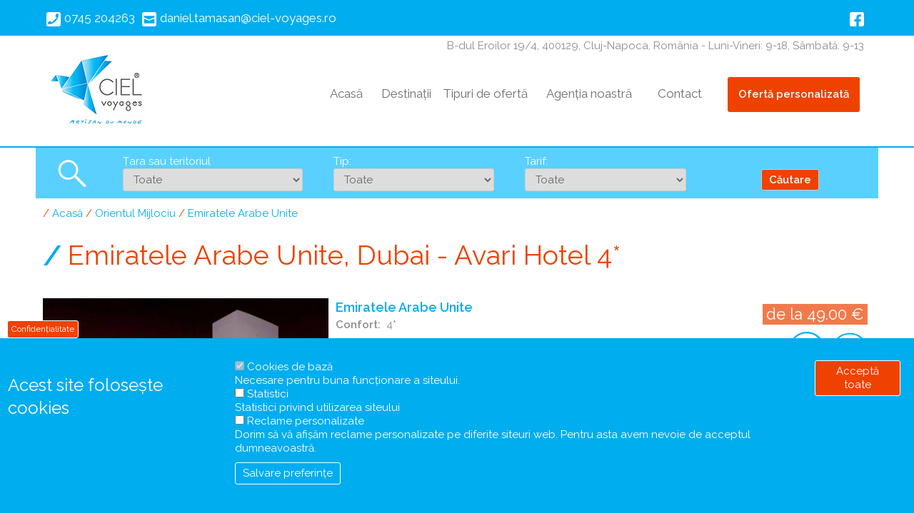

--- FILE ---
content_type: text/html; charset=UTF-8
request_url: https://ciel-voyages.ro/oferta/dubai-avari-hotel-4
body_size: 15300
content:
<!DOCTYPE html>
<html lang="ro" dir="ltr" prefix="content: http://purl.org/rss/1.0/modules/content/  dc: http://purl.org/dc/terms/  foaf: http://xmlns.com/foaf/0.1/  og: http://ogp.me/ns#  rdfs: http://www.w3.org/2000/01/rdf-schema#  schema: http://schema.org/  sioc: http://rdfs.org/sioc/ns#  sioct: http://rdfs.org/sioc/types#  skos: http://www.w3.org/2004/02/skos/core#  xsd: http://www.w3.org/2001/XMLSchema# ">
  <head>
    <meta charset="utf-8" />
<meta name="description" content="Emiratele Arabe Unite, Dubai - Avari Hotel 4* Avari Hotel 4*Al Rigga Street, Deira, Dubai, Emiratele Arabe Unite" />
<link rel="canonical" href="https://ciel-voyages.ro/oferta/dubai-avari-hotel-4" />
<meta name="Generator" content="Drupal 9 (https://www.drupal.org)" />
<meta name="MobileOptimized" content="width" />
<meta name="HandheldFriendly" content="true" />
<meta name="viewport" content="width=device-width, initial-scale=1.0" />
<link rel="icon" href="/sites/default/files/logo-01_fara-fundal-small.png" type="image/png" />
<link rel="alternate" hreflang="ro" href="https://ciel-voyages.ro/oferta/dubai-avari-hotel-4" />
<script src="/sites/default/files/eu_cookie_compliance/eu_cookie_compliance.script.js?smfavz" defer></script>

    <title>Emiratele Arabe Unite, Dubai - Avari Hotel 4* | Ciel Voyages</title>
	<!-- Google Tag Manager -->
	<script>(function(w,d,s,l,i){w[l]=w[l]||[];w[l].push({'gtm.start':
	new Date().getTime(),event:'gtm.js'});var f=d.getElementsByTagName(s)[0],
	j=d.createElement(s),dl=l!='dataLayer'?'&l='+l:'';j.async=true;j.src=
	'https://www.googletagmanager.com/gtm.js?id='+i+dl;f.parentNode.insertBefore(j,f);
	})(window,document,'script','dataLayer','GTM-5CF4XW9');</script>
	<!-- End Google Tag Manager -->
    <link rel="stylesheet" media="all" href="/sites/default/files/css/css_YXCZad6gFmJgFCimjK8D7gbOqHsyXHkV-UtzZQQbki8.css" />
<link rel="stylesheet" media="all" href="/sites/default/files/css/css_k5WARWWpv99muYehStOu9oLIdTXfsLpYPe5Nfqdt09w.css" />
<link rel="stylesheet" media="all" href="//fonts.googleapis.com/css2?family=Raleway:wght@400;600&amp;display=swap" />

    <script src="/core/assets/vendor/modernizr/modernizr.min.js?v=3.11.7"></script>
<script src="/core/misc/modernizr-additional-tests.js?v=3.11.7"></script>

  </head>
  <body class="path-node page-node-type-oferte-ro">
  	<!-- Google Tag Manager (noscript) -->
	<noscript><iframe src="https://www.googletagmanager.com/ns.html?id=GTM-5CF4XW9"
	height="0" width="0" style="display:none;visibility:hidden"></iframe></noscript>
	<!-- End Google Tag Manager (noscript) -->
        <a href="#main-content" class="visually-hidden focusable skip-link">
      Mergi la conţinutul principal
    </a>
    
      <div class="dialog-off-canvas-main-canvas" data-off-canvas-main-canvas>
    <div class="layout-container ">
    <div class="region region-headline">
    <div class="regioncontent">
    	<div id="block-phone" class="block block-block-content block-block-content27aca877-8ee7-46c3-80af-9ae772a35574">
  
    
        <div class="layout layout--onecol">
    <div  class="layout__region layout__region--content">
      
            <div class="clearfix text-formatted field field--name-body field--type-text-with-summary field--label-hidden field__item"><a href="tel:0040745204263" class="phonelink"><span class="phone">0745 204263</span></a>
<a href="mailto:daniel.tamasan@ciel-voyages.ro" class="maillink"><span class="mail">daniel.tamasan@ciel-voyages.ro</span></a>
<a href="https://www.facebook.com/Ciel.Voyages/" target="_blank" class="facebooklink"><span class="facebook"></span></a></div>
      
    </div>
  </div>

  </div>

	</div>
  </div>

  <header role="banner">
      <div class="region region-header">
    <div class="regioncontent">
    	<div id="block-officeaddress" class="block block-block-content block-block-contente0d4cc4b-c335-4f8d-9f93-8073a7179139">
  
    
        <div class="layout layout--onecol">
    <div  class="layout__region layout__region--content">
      
            <div class="clearfix text-formatted field field--name-body field--type-text-with-summary field--label-hidden field__item"><p>B-dul Eroilor 19/4, 400129, Cluj-Napoca, România - Luni-Vineri: 9-18, Sâmbată: 9-13</p></div>
      
    </div>
  </div>

  </div>
<div id="block-ciel-branding" class="block block-system block-system-branding-block">
  
    
        <a href="https://ciel-voyages.ro/" rel="home" class="site-logo">
      <img src="/sites/default/files/logo-multi.jpg" alt="Acasă" />
    </a>
      </div>
<div id="block-horizontalmenu" class="block block-responsive-menu block-responsive-menu-horizontal-menu">
  
    
      <nav class="responsive-menu-block-wrapper">
  
              <ul id="horizontal-menu" class="horizontal-menu">
                    <li class="menu-item">
        <a href="https://ciel-voyages.ro/" data-drupal-link-system-path="&lt;front&gt;">Acasă</a>
              </li>
                <li class="menu-item menu-item--expanded">
        <span>Destinații</span>
                                <ul class="menu sub-nav">
                    <li class="menu-item">
        <a href="https://ciel-voyages.ro/oferte/africa" title="Africa" data-drupal-link-system-path="taxonomy/term/92">Africa</a>
              </li>
                <li class="menu-item">
        <a href="https://ciel-voyages.ro/taxonomy/term/5" title="America Centrală și Caraibe" data-drupal-link-system-path="taxonomy/term/5">America Centrală și Caraibe</a>
              </li>
                <li class="menu-item">
        <a href="https://ciel-voyages.ro/taxonomy/term/2" title="America de Nord" data-drupal-link-system-path="taxonomy/term/2">America de Nord</a>
              </li>
                <li class="menu-item">
        <a href="https://ciel-voyages.ro/oferte/america-de-sud-si-antarctica" title="America de Sud si Antarctica" data-drupal-link-system-path="taxonomy/term/36">America de Sud si Antarctica</a>
              </li>
                <li class="menu-item">
        <a href="https://ciel-voyages.ro/oferte/asia-centrala" title="Asia Centrală" data-drupal-link-system-path="taxonomy/term/140">Asia Centrală</a>
              </li>
                <li class="menu-item">
        <a href="https://ciel-voyages.ro/oferte/asia-orientala-si-de-sud-est" title="Asia Orientală și de Sud-Est" data-drupal-link-system-path="taxonomy/term/188">Asia Orientală și de Sud-Est</a>
              </li>
                <li class="menu-item">
        <a href="https://ciel-voyages.ro/oferte/australia-si-oceania" title="Australia și Oceania" data-drupal-link-system-path="taxonomy/term/147">Australia și Oceania</a>
              </li>
                <li class="menu-item">
        <a href="https://ciel-voyages.ro/oferte/europa-de-nord-si-arctica" title="Europa de Nord și Arctica" data-drupal-link-system-path="taxonomy/term/48">Europa de Nord și Arctica</a>
              </li>
                <li class="menu-item">
        <a href="https://ciel-voyages.ro/oferte/europa-si-rusia" title="Europa și Rusia" data-drupal-link-system-path="taxonomy/term/55">Europa și Rusia</a>
              </li>
                <li class="menu-item">
        <a href="https://ciel-voyages.ro/oferte/orientul-mijlociu" title="Orientul Mijlociu" data-drupal-link-system-path="taxonomy/term/123">Orientul Mijlociu</a>
              </li>
                <li class="menu-item">
        <a href="https://ciel-voyages.ro/oferte/subcontinentul-indian" title="Subcontinentul Indian" data-drupal-link-system-path="taxonomy/term/133">Subcontinentul Indian</a>
              </li>
        </ul>
  
              </li>
                <li class="menu-item menu-item--expanded">
        <span>Tipuri de ofertă</span>
                                <ul class="menu sub-nav">
                    <li class="menu-item">
        <a href="https://ciel-voyages.ro/oferte/all/circuite-garantate" title="Circuite garantate" data-drupal-link-system-path="taxonomy/term/279">Circuite garantate</a>
              </li>
                <li class="menu-item">
        <a href="https://ciel-voyages.ro/oferte/all/circuite-la-cerere" title="Circuite la cerere" data-drupal-link-system-path="taxonomy/term/298">Circuite la cerere</a>
              </li>
                <li class="menu-item">
        <a href="https://ciel-voyages.ro/oferte/all/chartere" title="Chartere" data-drupal-link-system-path="taxonomy/term/292">Chartere</a>
              </li>
                <li class="menu-item">
        <a href="https://ciel-voyages.ro/oferte/all/croaziere" title="Croaziere" data-drupal-link-system-path="taxonomy/term/289">Croaziere</a>
              </li>
                <li class="menu-item">
        <a href="https://ciel-voyages.ro/oferte/all/city-break" title="City break" data-drupal-link-system-path="taxonomy/term/287">City break</a>
              </li>
                <li class="menu-item">
        <a href="https://ciel-voyages.ro/oferte/all/sejururi" title="Sejururi" data-drupal-link-system-path="taxonomy/term/284">Sejururi</a>
              </li>
                <li class="menu-item">
        <a href="https://ciel-voyages.ro/oferte/all/evenimente" title="Evenimente" data-drupal-link-system-path="taxonomy/term/291">Evenimente</a>
              </li>
                <li class="menu-item">
        <a href="https://ciel-voyages.ro/oferte/all/nunti-si-luna-de-miere" title="Nunți și lună de miere" data-drupal-link-system-path="taxonomy/term/286">Nunți și lună de miere</a>
              </li>
                <li class="menu-item">
        <a href="https://ciel-voyages.ro/oferte/all/pelerinaj" title="Pelerinaj" data-drupal-link-system-path="taxonomy/term/297">Pelerinaj</a>
              </li>
                <li class="menu-item">
        <a href="https://ciel-voyages.ro/oferte/all/safari" title="Safari" data-drupal-link-system-path="taxonomy/term/293">Safari</a>
              </li>
                <li class="menu-item">
        <a href="https://ciel-voyages.ro/oferte/all/spa-wellness" title="Spa &amp; wellness" data-drupal-link-system-path="taxonomy/term/285">Spa &amp; wellness</a>
              </li>
                <li class="menu-item">
        <a href="https://ciel-voyages.ro/oferte/all/craciun" title="Crăciun" data-drupal-link-system-path="taxonomy/term/224">Crăciun</a>
              </li>
                <li class="menu-item">
        <a href="https://ciel-voyages.ro/oferte/all/pasti" title="Paşti" data-drupal-link-system-path="taxonomy/term/223">Paşti</a>
              </li>
                <li class="menu-item">
        <a href="https://ciel-voyages.ro/oferte/all/revelion" title="Revelion" data-drupal-link-system-path="taxonomy/term/225">Revelion</a>
              </li>
                <li class="menu-item">
        <a href="https://ciel-voyages.ro/oferte/all/schi" title="Schi" data-drupal-link-system-path="taxonomy/term/237">Schi</a>
              </li>
        </ul>
  
              </li>
                <li class="menu-item">
        <a href="https://ciel-voyages.ro/node/5" data-drupal-link-system-path="node/5">Agenția noastră</a>
              </li>
                <li class="menu-item">
        <a href="https://ciel-voyages.ro/contact" data-drupal-link-system-path="contact">Contact</a>
              </li>
                <li class="menu-item">
        <a href="https://ciel-voyages.ro/form/oferta-personalizata" data-drupal-link-system-path="webform/oferta_personalizata">Ofertă personalizată</a>
              </li>
        </ul>
  


</nav>
  </div>
<div id="block-responsivemenumobileicon" class="responsive-menu-toggle-wrapper responsive-menu-toggle block block-responsive-menu block-responsive-menu-toggle">
  
    
      <a id="toggle-icon" class="toggle responsive-menu-toggle-icon" title="Menu" href="#off-canvas">
  <span class="icon"></span><span class="label">Meniu</span>
</a>
  </div>

	</div>
  </div>

  </header>

  
  

  

    <div class="region region-highlighted">
    <div class="regioncontent">
    	<div class="path-search-form block block-custom-search block-search-block" data-drupal-selector="path-search-form" id="block-pathsearch">
  
    
      <form action="/oferta/dubai-avari-hotel-4" method="post" id="path-search-form" accept-charset="UTF-8">
  <div id="searchicon">Search</div><div class="js-form-item form-item js-form-type-select form-type-select js-form-item-location form-item-location">
      <label for="edit-location">Țara sau teritoriul</label>
        <select data-drupal-selector="edit-location" id="edit-location" name="location" class="form-select"><option value="all">Toate</option><option value="africa">Africa</option><option value="africa-de-sud">Africa de Sud</option><option value="albania">Albania</option><option value="algeria">Algeria</option><option value="america-centrala-si-caraibe">America Centrală și Caraibe</option><option value="america-de-nord">America de Nord</option><option value="america-de-sud-si-antarctica">America de Sud si Antarctica</option><option value="andorra">Andorra</option><option value="angola">Angola</option><option value="anguilla">Anguilla</option><option value="antarctica">Antarctica</option><option value="antigua-si-barbuda">Antigua și Barbuda</option><option value="argentina">Argentina</option><option value="armenia">Armenia</option><option value="aruba">Aruba</option><option value="asia-centrala">Asia Centrală</option><option value="asia-orientala-si-de-sud-est">Asia Orientală și de Sud-Est</option><option value="australia">Australia</option><option value="australia-si-oceania">Australia și Oceania</option><option value="austria">Austria</option><option value="azerbaidjan">Azerbaidjan</option><option value="bahamas">Bahamas</option><option value="bahrain">Bahrain</option><option value="bangladesh">Bangladesh</option><option value="barbados">Barbados</option><option value="belgia">Belgia</option><option value="belize">Belize</option><option value="bhutan">Bhutan</option><option value="bolivia">Bolivia</option><option value="botswana">Botswana</option><option value="brazilia">Brazilia</option><option value="bulgaria">Bulgaria</option><option value="cambodgia">Cambodgia</option><option value="canada">Canada</option><option value="cehia">Cehia</option><option value="chile">Chile</option><option value="china">China</option><option value="cipru">Cipru</option><option value="coasta-de-fildes">Coasta de Fildeș</option><option value="columbia">Columbia</option><option value="coreea-de-nord">Coreea de Nord</option><option value="coreea-de-sud">Coreea de Sud</option><option value="costa-rica">Costa Rica</option><option value="croatia">Croația</option><option value="cuba">Cuba</option><option value="curacao">Curaçao</option><option value="danemarca">Danemarca</option><option value="dominica">Dominica</option><option value="ecuador">Ecuador</option><option value="egipt">Egipt</option><option value="el-salvador">El Salvador</option><option value="elvetia">Elveția</option><option value="emiratele-arabe-unite">Emiratele Arabe Unite</option><option value="estonia">Estonia</option><option value="eswatini">Eswatini</option><option value="etiopia">Etiopia</option><option value="europa-de-nord-si-arctica">Europa de Nord și Arctica</option><option value="europa-si-rusia">Europa și Rusia</option><option value="fiji">Fiji</option><option value="filipine">Filipine</option><option value="finlanda">Finlanda</option><option value="franta">Franța</option><option value="gambia">Gambia</option><option value="georgia">Georgia</option><option value="germania">Germania</option><option value="ghana">Ghana</option><option value="gibraltar">Gibraltar</option><option value="grecia">Grecia</option><option value="grenada">Grenada</option><option value="groenlanda">Groenlanda</option><option value="guadelupa">Guadelupa</option><option value="guatemala">Guatemala</option><option value="honduras">Honduras</option><option value="hong-kong">Hong Kong</option><option value="india">India</option><option value="indonezia">Indonezia</option><option value="insulele-cayman">Insulele Cayman</option><option value="insulele-cook">Insulele Cook</option><option value="insulele-solomon">Insulele Solomon</option><option value="insulele-turks-si-caicos">Insulele Turks și Caicos</option><option value="insulele-virgine-britanice">Insulele Virgine Britanice</option><option value="iordania">Iordania</option><option value="iran">Iran</option><option value="irlanda">Irlanda</option><option value="islanda">Islanda</option><option value="israel">Israel</option><option value="italia">Italia</option><option value="jamaica">Jamaica</option><option value="japonia-">Japonia </option><option value="kazahstan">Kazahstan</option><option value="kenya">Kenya</option><option value="kargazstan">Kârgâzstan</option><option value="laos">Laos</option><option value="lesotho">Lesotho</option><option value="letonia">Letonia</option><option value="liban">Liban</option><option value="luxemburg">Luxemburg</option><option value="macao">Macao</option><option value="madagascar">Madagascar</option><option value="malaezia">Malaezia</option><option value="malawi">Malawi</option><option value="maldive">Maldive</option><option value="malta">Malta</option><option value="marea-britanie">Marea Britanie</option><option value="maroc">Maroc</option><option value="martinica">Martinica</option><option value="mauritius">Mauritius</option><option value="mexic">Mexic</option><option value="mongolia">Mongolia</option><option value="mozambic">Mozambic</option><option value="muntenegru">Muntenegru</option><option value="myanmar">Myanmar</option><option value="namibia">Namibia</option><option value="nepal">Nepal</option><option value="nicaragua">Nicaragua</option><option value="norvegia">Norvegia</option><option value="noua-caledonie">Noua Caledonie</option><option value="noua-zeelanda">Noua Zeelandă</option><option value="olanda">Olanda</option><option value="oman">Oman</option><option value="orientul-mijlociu">Orientul Mijlociu</option><option value="palau">Palau</option><option value="panama">Panama</option><option value="papua-noua-guinee">Papua Noua Guinee</option><option value="paraguay">Paraguay</option><option value="peru">Peru</option><option value="polinezia-franceza">Polinezia Franceză</option><option value="polonia">Polonia</option><option value="portugalia">Portugalia</option><option value="principatul-liechtenstein">Principatul Liechtenstein</option><option value="principatul-monaco">Principatul Monaco</option><option value="puerto-rico">Puerto Rico</option><option value="qatar">Qatar</option><option value="republica-capului-verde">Republica Capului Verde</option><option value="republica-congo">Republica Congo</option><option value="republica-democrata-congo">Republica Democrată Congo</option><option value="republica-dominicana">Republica Dominicană</option><option value="republica-moldova">Republica Moldova</option><option value="romania">România</option><option value="rusia">Rusia</option><option value="rwanda">Rwanda</option><option value="reunion">Réunion</option><option value="saint-barthelemy">Saint Barthélemy</option><option value="saint-martin">Saint Martin</option><option value="samoa-americana">Samoa Americană</option><option value="senegal">Senegal</option><option value="seychelles">Seychelles</option><option value="sfanta-lucia">Sfânta Lucia</option><option value="sfantul-cristofor-si-nevis">Sfântul Cristofor și Nevis</option><option value="singapore">Singapore</option><option value="slovacia">Slovacia</option><option value="slovenia">Slovenia</option><option value="spania">Spania</option><option value="sri-lanka">Sri Lanka</option><option value="statele-unite-ale-americii">Statele Unite ale Americii</option><option value="subcontinentul-indian">Subcontinentul Indian</option><option value="suedia">Suedia</option><option value="tadjikistan">Tadjikistan</option><option value="taiwan">Taiwan</option><option value="tanzania">Tanzania</option><option value="thailanda">Thailanda</option><option value="trinidad-si-tobago">Trinidad și Tobago</option><option value="tunisia">Tunisia</option><option value="turcia">Turcia</option><option value="turkmenistan">Turkmenistan</option><option value="uganda">Uganda</option><option value="ungaria">Ungaria</option><option value="uruguay">Uruguay</option><option value="uzbekistan">Uzbekistan</option><option value="vanuatu">Vanuatu</option><option value="venezuela">Venezuela</option><option value="vietnam">Vietnam</option><option value="zambia">Zambia</option><option value="zimbabwe">Zimbabwe</option></select>
        </div>
<div class="js-form-item form-item js-form-type-select form-type-select js-form-item-type form-item-type">
      <label for="edit-type">Tip:</label>
        <select data-drupal-selector="edit-type" id="edit-type" name="type" class="form-select"><option value="all">Toate</option><option value="chartere">Chartere</option><option value="circuite-garantate">Circuite garantate</option><option value="circuite-la-cerere">Circuite la cerere</option><option value="city-break">City break</option><option value="croaziere">Croaziere</option><option value="craciun">Crăciun</option><option value="evenimente">Evenimente</option><option value="nunti-si-luna-de-miere">Nunți și lună de miere</option><option value="pasti">Paşti</option><option value="pelerinaj">Pelerinaj</option><option value="revelion">Revelion</option><option value="safari">Safari</option><option value="schi">Schi</option><option value="sejururi">Sejururi</option><option value="spa-&amp;-wellness">Spa &amp; wellness</option></select>
        </div>
<div class="js-form-item form-item js-form-type-select form-type-select js-form-item-price form-item-price">
      <label for="edit-price">Tarif:</label>
        <select data-drupal-selector="edit-price" id="edit-price" name="price" class="form-select"><option value="all">Toate</option><option value="0--500">0-500</option><option value="501--1000">501-1000</option><option value="1001--2000">1000-2000</option><option value="2001--"> &gt; 2000</option></select>
        </div>
<input autocomplete="off" data-drupal-selector="form-u2sgikks1gicpay9puhlmalcve4cghu7iklbo-w3sbm" type="hidden" name="form_build_id" value="form-U2sgIkKs1giCPaY9PUhLmalcve4cghu7iKlbO-W3SBM" />
<input data-drupal-selector="edit-path-search-form" type="hidden" name="form_id" value="path_search_form" />
<div data-drupal-selector="edit-actions" class="form-actions js-form-wrapper form-wrapper" id="edit-actions"><input data-drupal-selector="edit-submit" type="submit" id="edit-submit" name="op" value="Căutare" class="button button--primary js-form-submit form-submit" />
</div>

</form>

  </div>
<div id="block-ciel-breadcrumbs" class="block block-system block-system-breadcrumb-block">
  
    
        <nav class="breadcrumb" role="navigation" aria-labelledby="system-breadcrumb">
    <h2 id="system-breadcrumb" class="visually-hidden">Breadcrumb</h2>
    <ol>
          <li>
                  <a href="https://ciel-voyages.ro/">Acasă</a>
              </li>
          <li>
                  <a href="https://ciel-voyages.ro/oferte/orientul-mijlociu">Orientul Mijlociu</a>
              </li>
          <li>
                  <a href="https://ciel-voyages.ro/oferte/emiratele-arabe-unite">Emiratele Arabe Unite</a>
              </li>
        </ol>
  </nav>

  </div>

	</div>
  </div>


  

  <main role="main">
    <a id="main-content" tabindex="-1"></a>
    	
	<div class="layout-content">
        <div class="region region-content">
    <div class="regioncontent">
    	<div id="block-ciel-page-title" class="block block-core block-page-title-block">
  
    
      
  <h1 class="page-title"><span class="field field--name-title field--type-string field--label-hidden">Emiratele Arabe Unite, Dubai - Avari Hotel 4*</span>
</h1>


  </div>
<div data-drupal-messages-fallback class="hidden"></div>
<div id="block-ciel-content" class="block block-system block-system-main-block">
  
    
      
<article data-history-node-id="111" role="article" about="https://ciel-voyages.ro/oferta/dubai-avari-hotel-4" class="node node--type-oferte-ro node--view-mode-full">
  
  	  
	  	  
  
  
  <div class="node__content">
      <div class="layout layout--onecol">
    <div  class="layout__region layout__region--content">
      
<div  class="info">
        <div class="slick-wrapper slick-wrapper--asnavfor slick-wrapper--default">
    <div data-colorbox-gallery class="slick blazy blazy--colorbox slick--field slick--field-image slick--field-image--full slick--skin--default slick--optionset--gallery slick--main slick--colorbox" data-blazy="" id="slick-node-oferte-ro-image-full-111-1">
      <div id="slick-node-oferte-ro-image-full-111-1-slider" data-slick="{&quot;mobileFirst&quot;:true,&quot;asNavFor&quot;:&quot;#slick-node-oferte-ro-image-full-111-1-thumbnail-slider&quot;,&quot;arrows&quot;:false,&quot;draggable&quot;:false,&quot;count&quot;:6}" class="slick__slider">
  
      
  <div class="slick__slide slide slide--0">
  <div class="slide__content">
                  <div class="slide__media">




                    <a href="/sites/default/files/offerimages/dubai-avari-hotel-4-17442.jpg" class="blazy__colorbox litebox" data-colorbox-trigger data-media="{&quot;id&quot;:&quot;colorbox&quot;,&quot;bundle&quot;:&quot;oferte_ro&quot;,&quot;type&quot;:&quot;image&quot;,&quot;width&quot;:600,&quot;height&quot;:328,&quot;boxType&quot;:&quot;image&quot;,&quot;rel&quot;:&quot;slick-node-oferte-ro-image-full-colorbox&quot;}">      <div data-thumb="/sites/default/files/styles/gallery_thumb/public/offerimages/dubai-avari-hotel-4-17442.jpg?itok=ddsKbLXS" class="media media--blazy media--slick media--switch media--switch--colorbox media--image is-b-loading"><img alt="Avari Hotel" class="media__image media__element b-lazy" decoding="async" loading="lazy" data-src="/sites/default/files/styles/gallery_main/public/offerimages/dubai-avari-hotel-4-17442.jpg?itok=Q5Elka0I" src="data:image/svg+xml;charset=utf-8,%3Csvg%20xmlns%3D&#039;http%3A%2F%2Fwww.w3.org%2F2000%2Fsvg&#039;%20viewBox%3D&#039;0%200%20128%2075&#039;%2F%3E" width="400" height="260" typeof="foaf:Image" />
        <span class="media__icon media__icon--litebox"></span></div>
  </a>

                          <div class="litebox-caption visually-hidden">Avari Hotel</div>
        
            
  
</div>
      
  
            
        <div class="slide__caption">
          
          
                      <p class="slide__description">Avari Hotel</p>
          
          
          
                  </div>

            
  </div>  </div>

  <div class="slick__slide slide slide--1">
  <div class="slide__content">
                  <div class="slide__media">




                    <a href="/sites/default/files/offerimages/dubai-avari-hotel-4-17443.jpg" class="blazy__colorbox litebox" data-colorbox-trigger data-media="{&quot;id&quot;:&quot;colorbox&quot;,&quot;bundle&quot;:&quot;oferte_ro&quot;,&quot;type&quot;:&quot;image&quot;,&quot;width&quot;:600,&quot;height&quot;:328,&quot;boxType&quot;:&quot;image&quot;,&quot;rel&quot;:&quot;slick-node-oferte-ro-image-full-colorbox&quot;}">      <div data-thumb="/sites/default/files/styles/gallery_thumb/public/offerimages/dubai-avari-hotel-4-17443.jpg?itok=QPWJGzAL" class="media media--blazy media--slick media--switch media--switch--colorbox media--image is-b-loading"><img alt="Avari Hotel" class="media__image media__element b-lazy" decoding="async" loading="lazy" data-src="/sites/default/files/styles/gallery_main/public/offerimages/dubai-avari-hotel-4-17443.jpg?itok=AJb2199j" src="data:image/svg+xml;charset=utf-8,%3Csvg%20xmlns%3D&#039;http%3A%2F%2Fwww.w3.org%2F2000%2Fsvg&#039;%20viewBox%3D&#039;0%200%20128%2075&#039;%2F%3E" width="400" height="260" typeof="foaf:Image" />
        <span class="media__icon media__icon--litebox"></span></div>
  </a>

                          <div class="litebox-caption visually-hidden">Avari Hotel</div>
        
            
  
</div>
      
  
            
        <div class="slide__caption">
          
          
                      <p class="slide__description">Avari Hotel</p>
          
          
          
                  </div>

            
  </div>  </div>

  <div class="slick__slide slide slide--2">
  <div class="slide__content">
                  <div class="slide__media">




                    <a href="/sites/default/files/offerimages/dubai-avari-hotel-4-17441.jpg" class="blazy__colorbox litebox" data-colorbox-trigger data-media="{&quot;id&quot;:&quot;colorbox&quot;,&quot;bundle&quot;:&quot;oferte_ro&quot;,&quot;type&quot;:&quot;image&quot;,&quot;width&quot;:600,&quot;height&quot;:328,&quot;boxType&quot;:&quot;image&quot;,&quot;rel&quot;:&quot;slick-node-oferte-ro-image-full-colorbox&quot;}">      <div data-thumb="/sites/default/files/styles/gallery_thumb/public/offerimages/dubai-avari-hotel-4-17441.jpg?itok=LjXg5QcP" class="media media--blazy media--slick media--switch media--switch--colorbox media--image is-b-loading"><img alt="Avari Hotel" class="media__image media__element b-lazy" decoding="async" loading="lazy" data-src="/sites/default/files/styles/gallery_main/public/offerimages/dubai-avari-hotel-4-17441.jpg?itok=Ycv5hUsZ" src="data:image/svg+xml;charset=utf-8,%3Csvg%20xmlns%3D&#039;http%3A%2F%2Fwww.w3.org%2F2000%2Fsvg&#039;%20viewBox%3D&#039;0%200%20128%2075&#039;%2F%3E" width="400" height="260" typeof="foaf:Image" />
        <span class="media__icon media__icon--litebox"></span></div>
  </a>

                          <div class="litebox-caption visually-hidden">Avari Hotel</div>
        
            
  
</div>
      
  
            
        <div class="slide__caption">
          
          
                      <p class="slide__description">Avari Hotel</p>
          
          
          
                  </div>

            
  </div>  </div>

  <div class="slick__slide slide slide--3">
  <div class="slide__content">
                  <div class="slide__media">




                    <a href="/sites/default/files/offerimages/dubai-avari-hotel-4-17444.jpg" class="blazy__colorbox litebox" data-colorbox-trigger data-media="{&quot;id&quot;:&quot;colorbox&quot;,&quot;bundle&quot;:&quot;oferte_ro&quot;,&quot;type&quot;:&quot;image&quot;,&quot;width&quot;:600,&quot;height&quot;:328,&quot;boxType&quot;:&quot;image&quot;,&quot;rel&quot;:&quot;slick-node-oferte-ro-image-full-colorbox&quot;}">      <div data-thumb="/sites/default/files/styles/gallery_thumb/public/offerimages/dubai-avari-hotel-4-17444.jpg?itok=xR9KRC4V" class="media media--blazy media--slick media--switch media--switch--colorbox media--image is-b-loading"><img alt="Avari Hotel" class="media__image media__element b-lazy" decoding="async" loading="lazy" data-src="/sites/default/files/styles/gallery_main/public/offerimages/dubai-avari-hotel-4-17444.jpg?itok=Mny9q3Pe" src="data:image/svg+xml;charset=utf-8,%3Csvg%20xmlns%3D&#039;http%3A%2F%2Fwww.w3.org%2F2000%2Fsvg&#039;%20viewBox%3D&#039;0%200%20128%2075&#039;%2F%3E" width="400" height="260" typeof="foaf:Image" />
        <span class="media__icon media__icon--litebox"></span></div>
  </a>

                          <div class="litebox-caption visually-hidden">Avari Hotel</div>
        
            
  
</div>
      
  
            
        <div class="slide__caption">
          
          
                      <p class="slide__description">Avari Hotel</p>
          
          
          
                  </div>

            
  </div>  </div>

  <div class="slick__slide slide slide--4">
  <div class="slide__content">
                  <div class="slide__media">




                    <a href="/sites/default/files/offerimages/dubai-avari-hotel-4-17445.jpg" class="blazy__colorbox litebox" data-colorbox-trigger data-media="{&quot;id&quot;:&quot;colorbox&quot;,&quot;bundle&quot;:&quot;oferte_ro&quot;,&quot;type&quot;:&quot;image&quot;,&quot;width&quot;:600,&quot;height&quot;:328,&quot;boxType&quot;:&quot;image&quot;,&quot;rel&quot;:&quot;slick-node-oferte-ro-image-full-colorbox&quot;}">      <div data-thumb="/sites/default/files/styles/gallery_thumb/public/offerimages/dubai-avari-hotel-4-17445.jpg?itok=IWhyPHjq" class="media media--blazy media--slick media--switch media--switch--colorbox media--image is-b-loading"><img alt="Avari Hotel" class="media__image media__element b-lazy" decoding="async" loading="lazy" data-src="/sites/default/files/styles/gallery_main/public/offerimages/dubai-avari-hotel-4-17445.jpg?itok=YeOjua13" src="data:image/svg+xml;charset=utf-8,%3Csvg%20xmlns%3D&#039;http%3A%2F%2Fwww.w3.org%2F2000%2Fsvg&#039;%20viewBox%3D&#039;0%200%20128%2075&#039;%2F%3E" width="400" height="260" typeof="foaf:Image" />
        <span class="media__icon media__icon--litebox"></span></div>
  </a>

                          <div class="litebox-caption visually-hidden">Avari Hotel</div>
        
            
  
</div>
      
  
            
        <div class="slide__caption">
          
          
                      <p class="slide__description">Avari Hotel</p>
          
          
          
                  </div>

            
  </div>  </div>

  <div class="slick__slide slide slide--5">
  <div class="slide__content">
                  <div class="slide__media">




                    <a href="/sites/default/files/offerimages/dubai-avari-hotel-4-17452.jpg" class="blazy__colorbox litebox" data-colorbox-trigger data-media="{&quot;id&quot;:&quot;colorbox&quot;,&quot;bundle&quot;:&quot;oferte_ro&quot;,&quot;type&quot;:&quot;image&quot;,&quot;width&quot;:600,&quot;height&quot;:328,&quot;boxType&quot;:&quot;image&quot;,&quot;rel&quot;:&quot;slick-node-oferte-ro-image-full-colorbox&quot;}">      <div data-thumb="/sites/default/files/styles/gallery_thumb/public/offerimages/dubai-avari-hotel-4-17452.jpg?itok=SqMb2tpx" class="media media--blazy media--slick media--switch media--switch--colorbox media--image is-b-loading"><img alt="Avari Hotel" class="media__image media__element b-lazy" decoding="async" loading="lazy" data-src="/sites/default/files/styles/gallery_main/public/offerimages/dubai-avari-hotel-4-17452.jpg?itok=sBtN-IMw" src="data:image/svg+xml;charset=utf-8,%3Csvg%20xmlns%3D&#039;http%3A%2F%2Fwww.w3.org%2F2000%2Fsvg&#039;%20viewBox%3D&#039;0%200%20128%2075&#039;%2F%3E" width="400" height="260" typeof="foaf:Image" />
        <span class="media__icon media__icon--litebox"></span></div>
  </a>

                          <div class="litebox-caption visually-hidden">Avari Hotel</div>
        
            
  
</div>
      
  
            
        <div class="slide__caption">
          
          
                      <p class="slide__description">Avari Hotel</p>
          
          
          
                  </div>

            
  </div>  </div>

  
      </div>
          <nav role="navigation" class="slick__arrow">
        <button type="button" data-role="none" class="slick-prev" aria-label="Anterior" tabindex="0">Anterior</button>
                <button type="button" data-role="none" class="slick-next" aria-label="Următorul" tabindex="0">Următorul</button>
      </nav>
      </div>
<div class="slick slick--optionset--thumbnails slick--thumbnail slick--multiple-view" id="slick-node-oferte-ro-image-full-111-1-thumbnail">
      <div id="slick-node-oferte-ro-image-full-111-1-thumbnail-slider" data-slick="{&quot;asNavFor&quot;:&quot;#slick-node-oferte-ro-image-full-111-1-slider&quot;,&quot;accessibility&quot;:false,&quot;centerMode&quot;:true,&quot;draggable&quot;:false,&quot;focusOnSelect&quot;:true,&quot;slide&quot;:&quot;.slick__slide&quot;,&quot;slidesToShow&quot;:3}" class="slick__slider">
  
        <div class="slick__slide slide slide--0">
          <div class="slide__thumbnail"><img src="/sites/default/files/styles/gallery_thumb/public/offerimages/dubai-avari-hotel-4-17442.jpg?itok=ddsKbLXS" width="128" height="75" alt="Avari Hotel" loading="lazy" typeof="foaf:Image" class="image-style-gallery-thumb" />

</div>
          </div>
  <div class="slick__slide slide slide--1">
          <div class="slide__thumbnail"><img src="/sites/default/files/styles/gallery_thumb/public/offerimages/dubai-avari-hotel-4-17443.jpg?itok=QPWJGzAL" width="128" height="75" alt="Avari Hotel" loading="lazy" typeof="foaf:Image" class="image-style-gallery-thumb" />

</div>
          </div>
  <div class="slick__slide slide slide--2">
          <div class="slide__thumbnail"><img src="/sites/default/files/styles/gallery_thumb/public/offerimages/dubai-avari-hotel-4-17441.jpg?itok=LjXg5QcP" width="128" height="75" alt="Avari Hotel" loading="lazy" typeof="foaf:Image" class="image-style-gallery-thumb" />

</div>
          </div>
  <div class="slick__slide slide slide--3">
          <div class="slide__thumbnail"><img src="/sites/default/files/styles/gallery_thumb/public/offerimages/dubai-avari-hotel-4-17444.jpg?itok=xR9KRC4V" width="128" height="75" alt="Avari Hotel" loading="lazy" typeof="foaf:Image" class="image-style-gallery-thumb" />

</div>
          </div>
  <div class="slick__slide slide slide--4">
          <div class="slide__thumbnail"><img src="/sites/default/files/styles/gallery_thumb/public/offerimages/dubai-avari-hotel-4-17445.jpg?itok=IWhyPHjq" width="128" height="75" alt="Avari Hotel" loading="lazy" typeof="foaf:Image" class="image-style-gallery-thumb" />

</div>
          </div>
  <div class="slick__slide slide slide--5">
          <div class="slide__thumbnail"><img src="/sites/default/files/styles/gallery_thumb/public/offerimages/dubai-avari-hotel-4-17452.jpg?itok=SqMb2tpx" width="128" height="75" alt="Avari Hotel" loading="lazy" typeof="foaf:Image" class="image-style-gallery-thumb" />

</div>
          </div>

  
      </div>
          <nav role="navigation" class="slick__arrow">
        <button type="button" data-role="none" class="slick-prev" aria-label="Anterior" tabindex="0">Anterior</button>
                <button type="button" data-role="none" class="slick-next" aria-label="Următorul" tabindex="0">Următorul</button>
      </nav>
      </div>

  </div>

<div  class="info-fields">
      
<div  class="properties">
      
      <div class="field field--name-field-destinatii field--type-entity-reference field--label-hidden field__items">
              <div class="field__item"><a href="https://ciel-voyages.ro/oferte/emiratele-arabe-unite" hreflang="ro">Emiratele Arabe Unite</a></div>
          </div>
  
  <div class="field field--name-field-confort field--type-entity-reference field--label-inline clearfix">
    <div class="field__label">Confort</div>
              <div class="field__item">4*</div>
          </div>

  <div class="field field--name-field-food field--type-entity-reference field--label-inline clearfix">
    <div class="field__label">Tip de masă</div>
              <div class="field__item">Mic dejun</div>
          </div>

            <div class="clearfix text-formatted field field--name-field-sumar field--type-text-long field--label-hidden field__item"><p><strong>plecări la cerere</strong></p>
</div>
      
  </div>

<div  class="price-group">
      
            <div content="49" class="field field--name-field-price field--type-float field--label-hidden field__item">de la 49.00 €</div>
      
            <div class="field field--name-field-reducere field--type-boolean field--label-hidden field__item"></div>
      
      <div class="field field--name-field-tip-oferta field--type-entity-reference field--label-hidden field__items">
              <div class="field__item"><div about="https://ciel-voyages.ro/oferte/all/sejururi" id="taxonomy-term-284" class="taxonomy-term vocabulary-tip-oferta">
  <div class="content">
      <div class="layout layout--onecol">
    <div  class="layout__region layout__region--content">
      
            <div class="field field--name-field-icon field--type-image field--label-hidden field__item">  <a href="https://ciel-voyages.ro/oferte/all/sejururi" hreflang="ro"><img loading="lazy" src="/sites/default/files/styles/type_icons/public/typeicons/sejur.png?itok=jdoobCEI" width="60" height="60" alt="Sejururi" title="Sejururi" typeof="foaf:Image" class="image-style-type-icons" />

</a>
</div>
      
    </div>
  </div>

  </div>
</div>
</div>
              <div class="field__item"><div about="https://ciel-voyages.ro/oferte/all/spa-wellness" id="taxonomy-term-285" class="taxonomy-term vocabulary-tip-oferta">
  <div class="content">
      <div class="layout layout--onecol">
    <div  class="layout__region layout__region--content">
      
            <div class="field field--name-field-icon field--type-image field--label-hidden field__item">  <a href="https://ciel-voyages.ro/oferte/all/spa-wellness" hreflang="ro"><img loading="lazy" src="/sites/default/files/styles/type_icons/public/typeicons/spa_0.png?itok=j1hNDIv4" width="60" height="60" alt="Spa &amp; wellness" title="Spa &amp; wellness" typeof="foaf:Image" class="image-style-type-icons" />

</a>
</div>
      
    </div>
  </div>

  </div>
</div>
</div>
          </div>
  
  </div>

  </div>

  </div>

            <div class="field field--name-field-solicita-oferta field--type-webform field--label-hidden field__item"><a href="https://ciel-voyages.ro/form/solicitare-oferta?source_entity_type=node&amp;source_entity_id=111" class="webform-dialog webform-dialog-normal">Solicită ofertă</a></div>
      <div class=" field-group-tabs-wrapper"><div data-horizontal-tabs class="horizontal-tabs clearfix">
  <ul data-horizontal-tabs-list class="horizontal-tabs-list visually-hidden"></ul>
  <div data-horizontal-tabs-panes><input class="horizontal-tabs-active-tab" type="hidden" />
<details id="descripton" class="js-form-wrapper form-wrapper">    <summary role="button" aria-controls="descripton" aria-expanded="false" aria-pressed="false">Descriere</summary><div class="details-wrapper">
    
            <div class="clearfix text-formatted field field--name-body field--type-text-with-summary field--label-hidden field__item"><h2><strong>Emiratele Arabe Unite, Dubai - Avari Hotel 4*</strong></h2>
<p><strong>Avari Hotel 4*</strong><br /><em>Al Rigga Street, Deira, Dubai, Emiratele Arabe Unite</em></p>
<p>Hotelul Avari Dubai, de 4 stele, este situat în centrul orașului Deira, aproape de Turnul cu Ceas și de animata stradă Al Rigga. Oferă camere izolate fonic, masaje terapeutice, o piscină în aer liber pe acoperiș și room service nonstop. Hotelul Avari Dubai are 2 localuri care servesc mâncăruri și băuturi. Olive Tree, situat în atriumul hotelului, este deschis nonstop și oferă atât mese à la carte, cât și în stil bufet, iar Cinnamon Café se află în holul hotelului.</p>
<p>Printre facilitățile de petrecere a timpului liber de la Avari se numără un centru de fitness și o saună. Oaspeții se pot relaxa pe un șezlong, pe terasa la soare. Hotelul pune la dispoziție și localuri de noapte cu divertisment live, inclusiv un club de noapte oriental.</p>
<p>Toate camerele moderne sunt dotate cu aer condiționat, facilități pentru prepararea de ceai/cafea, TV interactiv cu acces gratuit la internet și un minibar. Fiecare are mobilier modern din lemn de culoare închisă și lenjerie de culoare albă pe paturi.</p>
<p>Hotelul Avari Dubai este la mai puțin de 5 km de Aeroportul Internațional Dubai. Stația de metrou Al Rigga și faimosul Dubai Creek sunt la câțiva pași de hotel.</p>
</div>
      </div>
</details>
<details id="pricedetails" class="js-form-wrapper form-wrapper">    <summary role="button" aria-controls="pricedetails" aria-expanded="false" aria-pressed="false">Detalii tarife</summary><div class="details-wrapper">
    
            <div class="clearfix text-formatted field field--name-field-detalii-pret field--type-text-long field--label-hidden field__item"><h2>Tarif/ persoană, exprimat în eur (€): de la 49 eur/ persoană/ noapte</h2>
<h2>Tariful include:</h2>
<ul>
<li>Cazare în cameră dublă;</li>
<li>Mic dejun.</li>
</ul>
<h2>Tariful nu include:</h2>
<ul>
<li>Bilete avion spre/dinspre Emiratele Arabe Unite;</li>
<li>Taxele de aeroport, aferente tuturor acestor zboruri;</li>
<li>Transferul la/de la aeroportul de plecare;</li>
<li>Taxe locale;</li>
<li>Bacșișuri;</li>
<li>Mesele, altele decât cele expres incluse;</li>
<li>Asigurare Travel (storno+medical);</li>
<li>Băuturile;</li>
<li>Excursiile opționale;                       </li>
<li>Cheltuieli telefon, fax, internet etc;</li>
<li>Minibar, pay tv etc;</li>
<li>Spălat, călcat etc;</li>
<li>Safe, acolo unde nu este gratuit;</li>
<li>Orice cheltuieli de natură personală;</li>
<li>Taxe aparate digitale, foto, camere video etc;</li>
<li>Suprataxă kerosen dacă se impune;</li>
<li>Transportul în perioadele explicitate “timp liber”;</li>
<li>Alte taxe instituite de către autoritățile aeroportuare, portuare din țările vizitate;</li>
<li>Orice element de cost, care nu e inclus la capitolul “Tariful include”.</li>
</ul>
</div>
      </div>
</details>
</div>
</div>
</div>
    </div>
  </div>

  </div>

</article>

  </div>
<div class="views-element-container block block-views block-views-blockoferte-block-4" id="block-views-block-oferte-block-4">
  
      <h2>Oferte similare</h2>
    
      <div><div class="view view-oferte view-id-oferte view-display-id-block_4 js-view-dom-id-88fe999654b056d92a5e275b1c2862be772122673739be1fe3ea4e5749b68073">
  
    
      
      <div class="view-content">
          <div class="views-row">
<article data-history-node-id="438" role="article" about="https://ciel-voyages.ro/oferta/emiratele-arabe-unite-abu-dhabi-ritz-carlton-abu-dhabi-5" class="node node--type-oferte-ro node--view-mode-teaser">
  
  
  
  <div class="node__content">
      <div class="layout layout--onecol">
    <div  class="layout__region layout__region--content">
      
<div  class="info">
      
      <div class="field field--name-field-image field--type-image field--label-hidden field__items">
              <div class="field__item">  <a href="https://ciel-voyages.ro/oferta/emiratele-arabe-unite-abu-dhabi-ritz-carlton-abu-dhabi-5" hreflang="ro"><img loading="lazy" src="/sites/default/files/styles/gallery_main/public/offerimages/emiratele-arabe-unite-abu-dhabi-ritz-carlton-abu-dhabi-5-18739.jpg?itok=aJTsXH89" width="400" height="260" alt="Hotel Ritz Carlton Abu Dhabi " typeof="foaf:Image" class="image-style-gallery-main" />

</a>
</div>
          </div>
  
<div  class="info-fields">
      
<div  class="properties">
      
            <div class="field field--name-field-display-title field--type-string field--label-hidden field__item"><h2><a href="https://ciel-voyages.ro/oferta/emiratele-arabe-unite-abu-dhabi-ritz-carlton-abu-dhabi-5" hreflang="ro">Emiratele Arabe Unite, Abu Dhabi - Ritz Carlton Abu Dhabi 5*</a></h2>
</div>
      
      <div class="field field--name-field-destinatii field--type-entity-reference field--label-hidden field__items">
              <div class="field__item"><a href="https://ciel-voyages.ro/oferte/emiratele-arabe-unite" hreflang="ro">Emiratele Arabe Unite</a></div>
          </div>
  
  <div class="field field--name-field-confort field--type-entity-reference field--label-inline clearfix">
    <div class="field__label">Confort</div>
              <div class="field__item">5*</div>
          </div>

  <div class="field field--name-field-food field--type-entity-reference field--label-inline clearfix">
    <div class="field__label">Tip de masă</div>
              <div class="field__item">Mic dejun</div>
          </div>

  </div>

<div  class="price-group">
      
            <div content="79" class="field field--name-field-price field--type-float field--label-hidden field__item">de la 79.00 €</div>
      
      <div class="field field--name-field-tip-oferta field--type-entity-reference field--label-hidden field__items">
              <div class="field__item"><div about="https://ciel-voyages.ro/oferte/all/sejururi" id="taxonomy-term-284" class="taxonomy-term vocabulary-tip-oferta">
  <div class="content">
      <div class="layout layout--onecol">
    <div  class="layout__region layout__region--content">
      
            <div class="field field--name-field-icon field--type-image field--label-hidden field__item">  <a href="https://ciel-voyages.ro/oferte/all/sejururi" hreflang="ro"><img loading="lazy" src="/sites/default/files/styles/type_icons/public/typeicons/sejur.png?itok=jdoobCEI" width="60" height="60" alt="Sejururi" title="Sejururi" typeof="foaf:Image" class="image-style-type-icons" />

</a>
</div>
      
    </div>
  </div>

  </div>
</div>
</div>
              <div class="field__item"><div about="https://ciel-voyages.ro/oferte/all/spa-wellness" id="taxonomy-term-285" class="taxonomy-term vocabulary-tip-oferta">
  <div class="content">
      <div class="layout layout--onecol">
    <div  class="layout__region layout__region--content">
      
            <div class="field field--name-field-icon field--type-image field--label-hidden field__item">  <a href="https://ciel-voyages.ro/oferte/all/spa-wellness" hreflang="ro"><img loading="lazy" src="/sites/default/files/styles/type_icons/public/typeicons/spa_0.png?itok=j1hNDIv4" width="60" height="60" alt="Spa &amp; wellness" title="Spa &amp; wellness" typeof="foaf:Image" class="image-style-type-icons" />

</a>
</div>
      
    </div>
  </div>

  </div>
</div>
</div>
          </div>
    <div class="node__links">
    <ul class="links inline"><li class="node-readmore"><a href="https://ciel-voyages.ro/oferta/emiratele-arabe-unite-abu-dhabi-ritz-carlton-abu-dhabi-5" rel="tag" title="Emiratele Arabe Unite, Abu Dhabi - Ritz Carlton Abu Dhabi 5*" hreflang="ro">Mai departe <span class="visually-hidden"> despre Emiratele Arabe Unite, Abu Dhabi - Ritz Carlton Abu Dhabi 5*</span></a></li></ul>  </div>

  </div>

  </div>

  </div>

    </div>
  </div>

  </div>

</article>
</div>
    <div class="views-row">
<article data-history-node-id="406" role="article" about="https://ciel-voyages.ro/oferta/emiratele-arabe-unite-ras-al-khaimah-rixos-bab-al-bahr-5" class="node node--type-oferte-ro node--view-mode-teaser">
  
  
  
  <div class="node__content">
      <div class="layout layout--onecol">
    <div  class="layout__region layout__region--content">
      
<div  class="info">
      
      <div class="field field--name-field-image field--type-image field--label-hidden field__items">
              <div class="field__item">  <a href="https://ciel-voyages.ro/oferta/emiratele-arabe-unite-ras-al-khaimah-rixos-bab-al-bahr-5" hreflang="ro"><img loading="lazy" src="/sites/default/files/styles/gallery_main/public/offerimages/emiratele-arabe-unite-ras-al-khaimah-rixos-bab-al-bahr-5-18241.jpg?itok=0bMzTpm8" width="400" height="260" alt="Rixos Bab Al Bahr " typeof="foaf:Image" class="image-style-gallery-main" />

</a>
</div>
          </div>
  
<div  class="info-fields">
      
<div  class="properties">
      
            <div class="field field--name-field-display-title field--type-string field--label-hidden field__item"><h2><a href="https://ciel-voyages.ro/oferta/emiratele-arabe-unite-ras-al-khaimah-rixos-bab-al-bahr-5" hreflang="ro">Emiratele Arabe Unite, Ras Al Khaimah - Rixos Bab Al Bahr 5*</a></h2>
</div>
      
      <div class="field field--name-field-destinatii field--type-entity-reference field--label-hidden field__items">
              <div class="field__item"><a href="https://ciel-voyages.ro/oferte/emiratele-arabe-unite" hreflang="ro">Emiratele Arabe Unite</a></div>
          </div>
  
  <div class="field field--name-field-confort field--type-entity-reference field--label-inline clearfix">
    <div class="field__label">Confort</div>
              <div class="field__item">5*</div>
          </div>

  <div class="field field--name-field-food field--type-entity-reference field--label-inline clearfix">
    <div class="field__label">Tip de masă</div>
              <div class="field__item">All inclusive</div>
          </div>

  </div>

<div  class="price-group">
      
            <div content="109" class="field field--name-field-price field--type-float field--label-hidden field__item">de la 109.00 €</div>
      
      <div class="field field--name-field-tip-oferta field--type-entity-reference field--label-hidden field__items">
              <div class="field__item"><div about="https://ciel-voyages.ro/oferte/all/sejururi" id="taxonomy-term-284" class="taxonomy-term vocabulary-tip-oferta">
  <div class="content">
      <div class="layout layout--onecol">
    <div  class="layout__region layout__region--content">
      
            <div class="field field--name-field-icon field--type-image field--label-hidden field__item">  <a href="https://ciel-voyages.ro/oferte/all/sejururi" hreflang="ro"><img loading="lazy" src="/sites/default/files/styles/type_icons/public/typeicons/sejur.png?itok=jdoobCEI" width="60" height="60" alt="Sejururi" title="Sejururi" typeof="foaf:Image" class="image-style-type-icons" />

</a>
</div>
      
    </div>
  </div>

  </div>
</div>
</div>
              <div class="field__item"><div about="https://ciel-voyages.ro/oferte/all/spa-wellness" id="taxonomy-term-285" class="taxonomy-term vocabulary-tip-oferta">
  <div class="content">
      <div class="layout layout--onecol">
    <div  class="layout__region layout__region--content">
      
            <div class="field field--name-field-icon field--type-image field--label-hidden field__item">  <a href="https://ciel-voyages.ro/oferte/all/spa-wellness" hreflang="ro"><img loading="lazy" src="/sites/default/files/styles/type_icons/public/typeicons/spa_0.png?itok=j1hNDIv4" width="60" height="60" alt="Spa &amp; wellness" title="Spa &amp; wellness" typeof="foaf:Image" class="image-style-type-icons" />

</a>
</div>
      
    </div>
  </div>

  </div>
</div>
</div>
          </div>
    <div class="node__links">
    <ul class="links inline"><li class="node-readmore"><a href="https://ciel-voyages.ro/oferta/emiratele-arabe-unite-ras-al-khaimah-rixos-bab-al-bahr-5" rel="tag" title="Emiratele Arabe Unite, Ras Al Khaimah - Rixos Bab Al Bahr 5*" hreflang="ro">Mai departe <span class="visually-hidden"> despre Emiratele Arabe Unite, Ras Al Khaimah - Rixos Bab Al Bahr 5*</span></a></li></ul>  </div>

  </div>

  </div>

  </div>

    </div>
  </div>

  </div>

</article>
</div>
    <div class="views-row">
<article data-history-node-id="131" role="article" about="https://ciel-voyages.ro/oferta/emiratele-arabe-unite-dubai-atlantis-the-palm-5" class="node node--type-oferte-ro node--view-mode-teaser">
  
  
  
  <div class="node__content">
      <div class="layout layout--onecol">
    <div  class="layout__region layout__region--content">
      
<div  class="info">
      
      <div class="field field--name-field-image field--type-image field--label-hidden field__items">
              <div class="field__item">  <a href="https://ciel-voyages.ro/oferta/emiratele-arabe-unite-dubai-atlantis-the-palm-5" hreflang="ro"><img loading="lazy" src="/sites/default/files/styles/gallery_main/public/offerimages/emiratele-arabe-unite-dubai-atlantis-the-palm-5-18206.jpg?itok=XNCnM8jL" width="400" height="260" alt="Atlantis The Palm" typeof="foaf:Image" class="image-style-gallery-main" />

</a>
</div>
          </div>
  
<div  class="info-fields">
      
<div  class="properties">
      
            <div class="field field--name-field-display-title field--type-string field--label-hidden field__item"><h2><a href="https://ciel-voyages.ro/oferta/emiratele-arabe-unite-dubai-atlantis-the-palm-5" hreflang="ro">Emiratele Arabe Unite, Dubai - Atlantis The Palm 5*</a></h2>
</div>
      
      <div class="field field--name-field-destinatii field--type-entity-reference field--label-hidden field__items">
              <div class="field__item"><a href="https://ciel-voyages.ro/oferte/emiratele-arabe-unite" hreflang="ro">Emiratele Arabe Unite</a></div>
          </div>
  
  <div class="field field--name-field-confort field--type-entity-reference field--label-inline clearfix">
    <div class="field__label">Confort</div>
              <div class="field__item">5*</div>
          </div>

  <div class="field field--name-field-food field--type-entity-reference field--label-inline clearfix">
    <div class="field__label">Tip de masă</div>
              <div class="field__item">Demipensiune</div>
          </div>

  </div>

<div  class="price-group">
      
            <div content="249" class="field field--name-field-price field--type-float field--label-hidden field__item">de la 249.00 €</div>
      
      <div class="field field--name-field-tip-oferta field--type-entity-reference field--label-hidden field__items">
              <div class="field__item"><div about="https://ciel-voyages.ro/oferte/all/sejururi" id="taxonomy-term-284" class="taxonomy-term vocabulary-tip-oferta">
  <div class="content">
      <div class="layout layout--onecol">
    <div  class="layout__region layout__region--content">
      
            <div class="field field--name-field-icon field--type-image field--label-hidden field__item">  <a href="https://ciel-voyages.ro/oferte/all/sejururi" hreflang="ro"><img loading="lazy" src="/sites/default/files/styles/type_icons/public/typeicons/sejur.png?itok=jdoobCEI" width="60" height="60" alt="Sejururi" title="Sejururi" typeof="foaf:Image" class="image-style-type-icons" />

</a>
</div>
      
    </div>
  </div>

  </div>
</div>
</div>
              <div class="field__item"><div about="https://ciel-voyages.ro/oferte/all/spa-wellness" id="taxonomy-term-285" class="taxonomy-term vocabulary-tip-oferta">
  <div class="content">
      <div class="layout layout--onecol">
    <div  class="layout__region layout__region--content">
      
            <div class="field field--name-field-icon field--type-image field--label-hidden field__item">  <a href="https://ciel-voyages.ro/oferte/all/spa-wellness" hreflang="ro"><img loading="lazy" src="/sites/default/files/styles/type_icons/public/typeicons/spa_0.png?itok=j1hNDIv4" width="60" height="60" alt="Spa &amp; wellness" title="Spa &amp; wellness" typeof="foaf:Image" class="image-style-type-icons" />

</a>
</div>
      
    </div>
  </div>

  </div>
</div>
</div>
          </div>
    <div class="node__links">
    <ul class="links inline"><li class="node-readmore"><a href="https://ciel-voyages.ro/oferta/emiratele-arabe-unite-dubai-atlantis-the-palm-5" rel="tag" title="Emiratele Arabe Unite, Dubai - Atlantis The Palm 5*" hreflang="ro">Mai departe <span class="visually-hidden"> despre Emiratele Arabe Unite, Dubai - Atlantis The Palm 5*</span></a></li></ul>  </div>

  </div>

  </div>

  </div>

    </div>
  </div>

  </div>

</article>
</div>

    </div>
  
          </div>
</div>

  </div>

	</div>
  </div>

    </div>
    
  </main>
  
    
      <aside role="footer" id="pagebottom">
      <div id="footer3cols">
          <div class="region region-footer1">
    <div class="regioncontent">
    	<nav role="navigation" aria-labelledby="block-destinatiifooter-menu" id="block-destinatiifooter" class="block block-menu navigation menu--destinatii-footer">
      
  <h2 id="block-destinatiifooter-menu">Destinații</h2>
  

        
              <ul class="menu">
                    <li class="menu-item">
        <a href="https://ciel-voyages.ro/oferte/africa" title="Africa" data-drupal-link-system-path="taxonomy/term/92">Africa</a>
              </li>
                <li class="menu-item">
        <a href="https://ciel-voyages.ro/taxonomy/term/5" title="America Centrală și Caraibe" data-drupal-link-system-path="taxonomy/term/5">America Centrală și Caraibe</a>
              </li>
                <li class="menu-item">
        <a href="https://ciel-voyages.ro/taxonomy/term/2" title="America de Nord" data-drupal-link-system-path="taxonomy/term/2">America de Nord</a>
              </li>
                <li class="menu-item">
        <a href="https://ciel-voyages.ro/oferte/america-de-sud-si-antarctica" title="America de Sud si Antarctica" data-drupal-link-system-path="taxonomy/term/36">America de Sud si Antarctica</a>
              </li>
                <li class="menu-item">
        <a href="https://ciel-voyages.ro/oferte/asia-centrala" title="Asia Centrală" data-drupal-link-system-path="taxonomy/term/140">Asia Centrală</a>
              </li>
                <li class="menu-item">
        <a href="https://ciel-voyages.ro/oferte/asia-orientala-si-de-sud-est" title="Asia Orientală și de Sud-Est" data-drupal-link-system-path="taxonomy/term/188">Asia Orientală și de Sud-Est</a>
              </li>
                <li class="menu-item">
        <a href="https://ciel-voyages.ro/oferte/australia-si-oceania" title="Australia și Oceania" data-drupal-link-system-path="taxonomy/term/147">Australia și Oceania</a>
              </li>
                <li class="menu-item">
        <a href="https://ciel-voyages.ro/oferte/europa-de-nord-si-arctica" title="Europa de Nord și Arctica" data-drupal-link-system-path="taxonomy/term/48">Europa de Nord și Arctica</a>
              </li>
                <li class="menu-item">
        <a href="https://ciel-voyages.ro/oferte/europa-si-rusia" title="Europa și Rusia" data-drupal-link-system-path="taxonomy/term/55">Europa și Rusia</a>
              </li>
                <li class="menu-item">
        <a href="https://ciel-voyages.ro/oferte/orientul-mijlociu" title="Orientul Mijlociu" data-drupal-link-system-path="taxonomy/term/123">Orientul Mijlociu</a>
              </li>
                <li class="menu-item">
        <a href="https://ciel-voyages.ro/oferte/subcontinentul-indian" title="Subcontinentul Indian" data-drupal-link-system-path="taxonomy/term/133">Subcontinentul Indian</a>
              </li>
        </ul>
  


  </nav>

	</div>
  </div>

          <div class="region region-footer2">
    <div class="regioncontent">
    	<nav role="navigation" aria-labelledby="block-tipurifooter-menu" id="block-tipurifooter" class="block block-menu navigation menu--tipuri-footer">
      
  <h2 id="block-tipurifooter-menu">Tipuri de ofertă</h2>
  

        
              <ul class="menu">
                    <li class="menu-item">
        <a href="https://ciel-voyages.ro/oferte/all/circuite-garantate" data-drupal-link-system-path="taxonomy/term/279">Circuite garantate</a>
              </li>
                <li class="menu-item">
        <a href="https://ciel-voyages.ro/oferte/all/circuite-la-cerere" data-drupal-link-system-path="taxonomy/term/298">Circuite la cerere</a>
              </li>
                <li class="menu-item">
        <a href="https://ciel-voyages.ro/oferte/all/chartere" data-drupal-link-system-path="taxonomy/term/292">Chartere</a>
              </li>
                <li class="menu-item">
        <a href="https://ciel-voyages.ro/oferte/all/croaziere" data-drupal-link-system-path="taxonomy/term/289">Croaziere</a>
              </li>
                <li class="menu-item">
        <a href="https://ciel-voyages.ro/oferte/all/city-break" data-drupal-link-system-path="taxonomy/term/287">City break</a>
              </li>
                <li class="menu-item">
        <a href="https://ciel-voyages.ro/oferte/all/sejururi" data-drupal-link-system-path="taxonomy/term/284">Sejururi</a>
              </li>
                <li class="menu-item">
        <a href="https://ciel-voyages.ro/oferte/all/evenimente" data-drupal-link-system-path="taxonomy/term/291">Evenimente</a>
              </li>
                <li class="menu-item">
        <a href="https://ciel-voyages.ro/oferte/all/nunti-si-luna-de-miere" data-drupal-link-system-path="taxonomy/term/286">Nunți și lună de miere</a>
              </li>
                <li class="menu-item">
        <a href="https://ciel-voyages.ro/oferte/all/pelerinaj" data-drupal-link-system-path="taxonomy/term/297">Pelerinaj</a>
              </li>
                <li class="menu-item">
        <a href="https://ciel-voyages.ro/oferte/all/safari" data-drupal-link-system-path="taxonomy/term/293">Safari</a>
              </li>
                <li class="menu-item">
        <a href="https://ciel-voyages.ro/oferte/all/spa-wellness" data-drupal-link-system-path="taxonomy/term/285">Spa &amp; wellness</a>
              </li>
                <li class="menu-item">
        <a href="https://ciel-voyages.ro/oferte/all/craciun" data-drupal-link-system-path="taxonomy/term/224">Crăciun</a>
              </li>
                <li class="menu-item">
        <a href="https://ciel-voyages.ro/oferte/all/pasti" data-drupal-link-system-path="taxonomy/term/223">Paşti</a>
              </li>
                <li class="menu-item">
        <a href="https://ciel-voyages.ro/oferte/all/revelion" data-drupal-link-system-path="taxonomy/term/225">Revelion</a>
              </li>
                <li class="menu-item">
        <a href="https://ciel-voyages.ro/oferte/all/schi" data-drupal-link-system-path="taxonomy/term/237">Schi</a>
              </li>
        </ul>
  


  </nav>

	</div>
  </div>

          <div class="region region-footer3">
    <div class="regioncontent">
    	<nav role="navigation" aria-labelledby="block-infofooter-menu" id="block-infofooter" class="block block-menu navigation menu--ciel-footer">
            
  <h2 class="visually-hidden" id="block-infofooter-menu">Info</h2>
  

        
              <ul class="menu">
                    <li class="menu-item">
        <a href="https://ciel-voyages.ro/contact" data-drupal-link-system-path="contact">Contact</a>
              </li>
                <li class="menu-item">
        <a href="https://ciel-voyages.ro/page/termeni-si-conditii-generale" data-drupal-link-system-path="node/6">Termeni și Condiții Generale</a>
              </li>
                <li class="menu-item">
        <a href="https://ciel-voyages.ro/node/7" data-drupal-link-system-path="node/7">Politica de Prelucrare a Datelor cu Caracter Personal</a>
              </li>
                <li class="menu-item">
        <a href="https://ciel-voyages.ro/page/informatii-precontractuale-si-formularul-de-informare-turistului" data-drupal-link-system-path="node/1045">Informații Precontractuale și Formularul de Informare a Turistului</a>
              </li>
                <li class="menu-item">
        <a href="https://ciel-voyages.ro/page/contract-de-comercializare-pachetelor-de-servicii-turistice" data-drupal-link-system-path="node/1044">Contract de Comercializare a Pachetelor de Servicii Turistice</a>
              </li>
                <li class="menu-item">
        <a href="https://ciel-voyages.ro/node/8" data-drupal-link-system-path="node/8">Tichete / Vouchere de Vacanță</a>
              </li>
                <li class="menu-item">
        <a href="https://ciel-voyages.ro/node/9" data-drupal-link-system-path="node/9">Coronavirus COVID-19</a>
              </li>
                <li class="menu-item">
        <a href="https://anpc.ro/">Protecția Consumatorului</a>
              </li>
        </ul>
  


  </nav>
<div id="block-anpc" class="block block-block-content block-block-contentd89de083-554d-40b9-9b03-ba6be80ede8e">
  
    
        <div class="layout layout--onecol">
    <div  class="layout__region layout__region--content">
      
            <div class="clearfix text-formatted field field--name-body field--type-text-with-summary field--label-hidden field__item"><p class="text-align-center"><a href="https://anpc.ro/ce-este-sal/"><img alt="ANPC SAL" data-entity-type="file" data-entity-uuid="01425b03-46cf-489a-9ec9-9170e2c36462" src="/sites/default/files/inline-images/sal.png" width="250" height="63" loading="lazy" /></a><br /><a href="https://ec.europa.eu/consumers/odr"><img alt="ANPC SOL" data-entity-type="file" data-entity-uuid="88732325-1aac-4a71-af04-ae2225956f11" src="/sites/default/files/inline-images/sol.png" width="250" height="63" loading="lazy" /></a></p>
</div>
      
    </div>
  </div>

  </div>

	</div>
  </div>

      </div>
	  
    </aside>
    
      <footer role="contentinfo">
        <div class="region region-footer">
    <div class="regioncontent">
    	<div id="block-copyright" class="block block-block-content block-block-content56309c78-b4c9-49c2-8084-bbf6235e2f9a">
  
    
        <div class="layout layout--onecol">
    <div  class="layout__region layout__region--content">
      
            <div class="clearfix text-formatted field field--name-body field--type-text-with-summary field--label-hidden field__item"><p>© Copyright 1997-2020 - Ciel Voyages</p></div>
      
    </div>
  </div>

  </div>

	</div>
  </div>

    </footer>
  
</div>
  </div>

    <div class="off-canvas-wrapper"><div id="off-canvas">
              <ul>
              <li class="menu-item--front-page menu-name--main">
        <a href="https://ciel-voyages.ro/" data-drupal-link-system-path="&lt;front&gt;">Acasă</a>
              </li>
          <li class="menu-item--e23dd6d5-7f98-465f-8fd7-b3cda45a18b2 menu-name--main">
        <span>Destinații</span>
                                <ul>
              <li class="menu-item--taxonomy-menumenu-linkregiuni92 menu-name--main">
        <a href="https://ciel-voyages.ro/oferte/africa" title="Africa" data-drupal-link-system-path="taxonomy/term/92">Africa</a>
              </li>
          <li class="menu-item--taxonomy-menumenu-linkregiuni5 menu-name--main">
        <a href="https://ciel-voyages.ro/taxonomy/term/5" title="America Centrală și Caraibe" data-drupal-link-system-path="taxonomy/term/5">America Centrală și Caraibe</a>
              </li>
          <li class="menu-item--taxonomy-menumenu-linkregiuni2 menu-name--main">
        <a href="https://ciel-voyages.ro/taxonomy/term/2" title="America de Nord" data-drupal-link-system-path="taxonomy/term/2">America de Nord</a>
              </li>
          <li class="menu-item--taxonomy-menumenu-linkregiuni36 menu-name--main">
        <a href="https://ciel-voyages.ro/oferte/america-de-sud-si-antarctica" title="America de Sud si Antarctica" data-drupal-link-system-path="taxonomy/term/36">America de Sud si Antarctica</a>
              </li>
          <li class="menu-item--taxonomy-menumenu-linkregiuni140 menu-name--main">
        <a href="https://ciel-voyages.ro/oferte/asia-centrala" title="Asia Centrală" data-drupal-link-system-path="taxonomy/term/140">Asia Centrală</a>
              </li>
          <li class="menu-item--taxonomy-menumenu-linkregiuni188 menu-name--main">
        <a href="https://ciel-voyages.ro/oferte/asia-orientala-si-de-sud-est" title="Asia Orientală și de Sud-Est" data-drupal-link-system-path="taxonomy/term/188">Asia Orientală și de Sud-Est</a>
              </li>
          <li class="menu-item--taxonomy-menumenu-linkregiuni147 menu-name--main">
        <a href="https://ciel-voyages.ro/oferte/australia-si-oceania" title="Australia și Oceania" data-drupal-link-system-path="taxonomy/term/147">Australia și Oceania</a>
              </li>
          <li class="menu-item--taxonomy-menumenu-linkregiuni48 menu-name--main">
        <a href="https://ciel-voyages.ro/oferte/europa-de-nord-si-arctica" title="Europa de Nord și Arctica" data-drupal-link-system-path="taxonomy/term/48">Europa de Nord și Arctica</a>
              </li>
          <li class="menu-item--taxonomy-menumenu-linkregiuni55 menu-name--main">
        <a href="https://ciel-voyages.ro/oferte/europa-si-rusia" title="Europa și Rusia" data-drupal-link-system-path="taxonomy/term/55">Europa și Rusia</a>
              </li>
          <li class="menu-item--taxonomy-menumenu-linkregiuni123 menu-name--main">
        <a href="https://ciel-voyages.ro/oferte/orientul-mijlociu" title="Orientul Mijlociu" data-drupal-link-system-path="taxonomy/term/123">Orientul Mijlociu</a>
              </li>
          <li class="menu-item--taxonomy-menumenu-linkregiuni133 menu-name--main">
        <a href="https://ciel-voyages.ro/oferte/subcontinentul-indian" title="Subcontinentul Indian" data-drupal-link-system-path="taxonomy/term/133">Subcontinentul Indian</a>
              </li>
        </ul>
  
              </li>
          <li class="menu-item--_a601003-c13f-4416-9fb6-71954598d80a menu-name--main">
        <span>Tipuri de ofertă</span>
                                <ul>
              <li class="menu-item--taxonomy-menumenu-linktipuri-de-oferta279 menu-name--main">
        <a href="https://ciel-voyages.ro/oferte/all/circuite-garantate" title="Circuite garantate" data-drupal-link-system-path="taxonomy/term/279">Circuite garantate</a>
              </li>
          <li class="menu-item--taxonomy-menumenu-linktipuri-de-oferta298 menu-name--main">
        <a href="https://ciel-voyages.ro/oferte/all/circuite-la-cerere" title="Circuite la cerere" data-drupal-link-system-path="taxonomy/term/298">Circuite la cerere</a>
              </li>
          <li class="menu-item--taxonomy-menumenu-linktipuri-de-oferta292 menu-name--main">
        <a href="https://ciel-voyages.ro/oferte/all/chartere" title="Chartere" data-drupal-link-system-path="taxonomy/term/292">Chartere</a>
              </li>
          <li class="menu-item--taxonomy-menumenu-linktipuri-de-oferta289 menu-name--main">
        <a href="https://ciel-voyages.ro/oferte/all/croaziere" title="Croaziere" data-drupal-link-system-path="taxonomy/term/289">Croaziere</a>
              </li>
          <li class="menu-item--taxonomy-menumenu-linktipuri-de-oferta287 menu-name--main">
        <a href="https://ciel-voyages.ro/oferte/all/city-break" title="City break" data-drupal-link-system-path="taxonomy/term/287">City break</a>
              </li>
          <li class="menu-item--taxonomy-menumenu-linktipuri-de-oferta284 menu-name--main">
        <a href="https://ciel-voyages.ro/oferte/all/sejururi" title="Sejururi" data-drupal-link-system-path="taxonomy/term/284">Sejururi</a>
              </li>
          <li class="menu-item--taxonomy-menumenu-linktipuri-de-oferta291 menu-name--main">
        <a href="https://ciel-voyages.ro/oferte/all/evenimente" title="Evenimente" data-drupal-link-system-path="taxonomy/term/291">Evenimente</a>
              </li>
          <li class="menu-item--taxonomy-menumenu-linktipuri-de-oferta286 menu-name--main">
        <a href="https://ciel-voyages.ro/oferte/all/nunti-si-luna-de-miere" title="Nunți și lună de miere" data-drupal-link-system-path="taxonomy/term/286">Nunți și lună de miere</a>
              </li>
          <li class="menu-item--taxonomy-menumenu-linktipuri-de-oferta297 menu-name--main">
        <a href="https://ciel-voyages.ro/oferte/all/pelerinaj" title="Pelerinaj" data-drupal-link-system-path="taxonomy/term/297">Pelerinaj</a>
              </li>
          <li class="menu-item--taxonomy-menumenu-linktipuri-de-oferta293 menu-name--main">
        <a href="https://ciel-voyages.ro/oferte/all/safari" title="Safari" data-drupal-link-system-path="taxonomy/term/293">Safari</a>
              </li>
          <li class="menu-item--taxonomy-menumenu-linktipuri-de-oferta285 menu-name--main">
        <a href="https://ciel-voyages.ro/oferte/all/spa-wellness" title="Spa &amp; wellness" data-drupal-link-system-path="taxonomy/term/285">Spa &amp; wellness</a>
              </li>
          <li class="menu-item--taxonomy-menumenu-linktipuri-de-oferta224 menu-name--main">
        <a href="https://ciel-voyages.ro/oferte/all/craciun" title="Crăciun" data-drupal-link-system-path="taxonomy/term/224">Crăciun</a>
              </li>
          <li class="menu-item--taxonomy-menumenu-linktipuri-de-oferta223 menu-name--main">
        <a href="https://ciel-voyages.ro/oferte/all/pasti" title="Paşti" data-drupal-link-system-path="taxonomy/term/223">Paşti</a>
              </li>
          <li class="menu-item--taxonomy-menumenu-linktipuri-de-oferta225 menu-name--main">
        <a href="https://ciel-voyages.ro/oferte/all/revelion" title="Revelion" data-drupal-link-system-path="taxonomy/term/225">Revelion</a>
              </li>
          <li class="menu-item--taxonomy-menumenu-linktipuri-de-oferta237 menu-name--main">
        <a href="https://ciel-voyages.ro/oferte/all/schi" title="Schi" data-drupal-link-system-path="taxonomy/term/237">Schi</a>
              </li>
        </ul>
  
              </li>
          <li class="menu-item--_dc78d33-32d8-4512-a0f4-dd1228ddf92e menu-name--main">
        <a href="https://ciel-voyages.ro/node/5" data-drupal-link-system-path="node/5">Agenția noastră</a>
              </li>
          <li class="menu-item--f42731f8-d213-4d16-9edd-8b01b0c9ea85 menu-name--main">
        <a href="https://ciel-voyages.ro/contact" data-drupal-link-system-path="contact">Contact</a>
              </li>
          <li class="menu-item--e96b2817-97a1-4739-aea3-317279b97b89 menu-name--main">
        <a href="https://ciel-voyages.ro/form/oferta-personalizata" data-drupal-link-system-path="webform/oferta_personalizata">Ofertă personalizată</a>
              </li>
        </ul>
  

</div></div>
    <script type="application/json" data-drupal-selector="drupal-settings-json">{"path":{"baseUrl":"\/","scriptPath":null,"pathPrefix":"","currentPath":"node\/111","currentPathIsAdmin":false,"isFront":false,"currentLanguage":"ro"},"pluralDelimiter":"\u0003","suppressDeprecationErrors":true,"ajaxPageState":{"libraries":"blazy\/blazy,blazy\/classlist,blazy\/colorbox,blazy\/lightbox,blazy\/load,blazy\/polyfill,blazy\/promise,blazy\/raf,blazy\/webp,ciel\/global-styles-and-scripts,classy\/base,classy\/messages,classy\/node,colorbox\/colorbox,colorbox\/stockholmsyndrome,core\/drupal.collapse,core\/normalize,eu_cookie_compliance\/eu_cookie_compliance_bare,field_group\/element.horizontal_tabs,layout_discovery\/onecol,responsive_menu\/responsive_menu.breakpoint,responsive_menu\/responsive_menu.config,responsive_menu\/responsive_menu.styling,slick\/slick.colorbox,slick\/slick.load,slick\/slick.main.default,system\/base,views\/views.module,webform\/webform.dialog","theme":"ciel","theme_token":null},"ajaxTrustedUrl":{"form_action_p_pvdeGsVG5zNF_XLGPTvYSKCf43t8qZYSwcfZl2uzM":true},"responsive_menu":{"position":"right","theme":"theme-light","pagedim":"pagedim","modifyViewport":true,"use_bootstrap":false,"breakpoint":"(min-width: 996px)","drag":false,"mediaQuery":"(min-width: 996px)"},"webform":{"dialog":{"options":{"narrow":{"title":"\u00cengust","width":600},"normal":{"title":"Normal","width":800},"wide":{"title":"Larg","width":1000}},"entity_type":"node","entity_id":"111"}},"eu_cookie_compliance":{"cookie_policy_version":"1.0.0","popup_enabled":true,"popup_agreed_enabled":false,"popup_hide_agreed":false,"popup_clicking_confirmation":false,"popup_scrolling_confirmation":false,"popup_html_info":"\u003Cbutton type=\u0022button\u0022 class=\u0022eu-cookie-withdraw-tab\u0022\u003EConfiden\u021bialitate\u003C\/button\u003E\n\u003Cdiv aria-labelledby=\u0022popup-text\u0022  class=\u0022eu-cookie-compliance-banner eu-cookie-compliance-banner-info eu-cookie-compliance-banner--categories\u0022\u003E\n  \u003Cdiv class=\u0022popup-content info eu-cookie-compliance-content\u0022\u003E\n        \u003Cdiv id=\u0022popup-text\u0022 class=\u0022eu-cookie-compliance-message\u0022 role=\u0022document\u0022\u003E\n      \u003Ch2\u003EAcest site folose\u0219te cookies\u003C\/h2\u003E\n\n          \u003C\/div\u003E\n\n          \u003Cdiv id=\u0022eu-cookie-compliance-categories\u0022 class=\u0022eu-cookie-compliance-categories\u0022\u003E\n                  \u003Cdiv class=\u0022eu-cookie-compliance-category\u0022\u003E\n            \u003Cdiv\u003E\n              \u003Cinput type=\u0022checkbox\u0022 name=\u0022cookie-categories\u0022 class=\u0022eu-cookie-compliance-category-checkbox\u0022 id=\u0022cookie-category-base\u0022\n                     value=\u0022base\u0022\n                      checked                       disabled  \u003E\n              \u003Clabel for=\u0022cookie-category-base\u0022\u003ECookies de baz\u0103\u003C\/label\u003E\n            \u003C\/div\u003E\n                          \u003Cdiv class=\u0022eu-cookie-compliance-category-description\u0022\u003ENecesare pentru buna func\u021bionare a siteului.\u003C\/div\u003E\n                      \u003C\/div\u003E\n                  \u003Cdiv class=\u0022eu-cookie-compliance-category\u0022\u003E\n            \u003Cdiv\u003E\n              \u003Cinput type=\u0022checkbox\u0022 name=\u0022cookie-categories\u0022 class=\u0022eu-cookie-compliance-category-checkbox\u0022 id=\u0022cookie-category-analytics\u0022\n                     value=\u0022analytics\u0022\n                                           \u003E\n              \u003Clabel for=\u0022cookie-category-analytics\u0022\u003EStatistici\u003C\/label\u003E\n            \u003C\/div\u003E\n                          \u003Cdiv class=\u0022eu-cookie-compliance-category-description\u0022\u003EStatistici privind utilizarea siteului\u003C\/div\u003E\n                      \u003C\/div\u003E\n                  \u003Cdiv class=\u0022eu-cookie-compliance-category\u0022\u003E\n            \u003Cdiv\u003E\n              \u003Cinput type=\u0022checkbox\u0022 name=\u0022cookie-categories\u0022 class=\u0022eu-cookie-compliance-category-checkbox\u0022 id=\u0022cookie-category-ads\u0022\n                     value=\u0022ads\u0022\n                                           \u003E\n              \u003Clabel for=\u0022cookie-category-ads\u0022\u003EReclame personalizate\u003C\/label\u003E\n            \u003C\/div\u003E\n                          \u003Cdiv class=\u0022eu-cookie-compliance-category-description\u0022\u003EDorim s\u0103 v\u0103 afi\u0219\u0103m reclame personalizate pe diferite siteuri web. Pentru asta avem nevoie de acceptul dumneavoastr\u0103.\u003C\/div\u003E\n                      \u003C\/div\u003E\n                          \u003Cdiv class=\u0022eu-cookie-compliance-categories-buttons\u0022\u003E\n            \u003Cbutton type=\u0022button\u0022\n                    class=\u0022eu-cookie-compliance-save-preferences-button \u0022\u003ESalvare preferin\u021be\u003C\/button\u003E\n          \u003C\/div\u003E\n              \u003C\/div\u003E\n    \n    \u003Cdiv id=\u0022popup-buttons\u0022 class=\u0022eu-cookie-compliance-buttons eu-cookie-compliance-has-categories\u0022\u003E\n            \u003Cbutton type=\u0022button\u0022 class=\u0022agree-button eu-cookie-compliance-default-button\u0022\u003EAccept\u0103 toate\u003C\/button\u003E\n              \u003Cbutton type=\u0022button\u0022 class=\u0022eu-cookie-withdraw-button visually-hidden\u0022\u003ERetrage acceptul\u003C\/button\u003E\n          \u003C\/div\u003E\n  \u003C\/div\u003E\n\u003C\/div\u003E","use_mobile_message":false,"mobile_popup_html_info":"\u003Cbutton type=\u0022button\u0022 class=\u0022eu-cookie-withdraw-tab\u0022\u003EConfiden\u021bialitate\u003C\/button\u003E\n\u003Cdiv aria-labelledby=\u0022popup-text\u0022  class=\u0022eu-cookie-compliance-banner eu-cookie-compliance-banner-info eu-cookie-compliance-banner--categories\u0022\u003E\n  \u003Cdiv class=\u0022popup-content info eu-cookie-compliance-content\u0022\u003E\n        \u003Cdiv id=\u0022popup-text\u0022 class=\u0022eu-cookie-compliance-message\u0022 role=\u0022document\u0022\u003E\n      \n          \u003C\/div\u003E\n\n          \u003Cdiv id=\u0022eu-cookie-compliance-categories\u0022 class=\u0022eu-cookie-compliance-categories\u0022\u003E\n                  \u003Cdiv class=\u0022eu-cookie-compliance-category\u0022\u003E\n            \u003Cdiv\u003E\n              \u003Cinput type=\u0022checkbox\u0022 name=\u0022cookie-categories\u0022 class=\u0022eu-cookie-compliance-category-checkbox\u0022 id=\u0022cookie-category-base\u0022\n                     value=\u0022base\u0022\n                      checked                       disabled  \u003E\n              \u003Clabel for=\u0022cookie-category-base\u0022\u003ECookies de baz\u0103\u003C\/label\u003E\n            \u003C\/div\u003E\n                          \u003Cdiv class=\u0022eu-cookie-compliance-category-description\u0022\u003ENecesare pentru buna func\u021bionare a siteului.\u003C\/div\u003E\n                      \u003C\/div\u003E\n                  \u003Cdiv class=\u0022eu-cookie-compliance-category\u0022\u003E\n            \u003Cdiv\u003E\n              \u003Cinput type=\u0022checkbox\u0022 name=\u0022cookie-categories\u0022 class=\u0022eu-cookie-compliance-category-checkbox\u0022 id=\u0022cookie-category-analytics\u0022\n                     value=\u0022analytics\u0022\n                                           \u003E\n              \u003Clabel for=\u0022cookie-category-analytics\u0022\u003EStatistici\u003C\/label\u003E\n            \u003C\/div\u003E\n                          \u003Cdiv class=\u0022eu-cookie-compliance-category-description\u0022\u003EStatistici privind utilizarea siteului\u003C\/div\u003E\n                      \u003C\/div\u003E\n                  \u003Cdiv class=\u0022eu-cookie-compliance-category\u0022\u003E\n            \u003Cdiv\u003E\n              \u003Cinput type=\u0022checkbox\u0022 name=\u0022cookie-categories\u0022 class=\u0022eu-cookie-compliance-category-checkbox\u0022 id=\u0022cookie-category-ads\u0022\n                     value=\u0022ads\u0022\n                                           \u003E\n              \u003Clabel for=\u0022cookie-category-ads\u0022\u003EReclame personalizate\u003C\/label\u003E\n            \u003C\/div\u003E\n                          \u003Cdiv class=\u0022eu-cookie-compliance-category-description\u0022\u003EDorim s\u0103 v\u0103 afi\u0219\u0103m reclame personalizate pe diferite siteuri web. Pentru asta avem nevoie de acceptul dumneavoastr\u0103.\u003C\/div\u003E\n                      \u003C\/div\u003E\n                          \u003Cdiv class=\u0022eu-cookie-compliance-categories-buttons\u0022\u003E\n            \u003Cbutton type=\u0022button\u0022\n                    class=\u0022eu-cookie-compliance-save-preferences-button \u0022\u003ESalvare preferin\u021be\u003C\/button\u003E\n          \u003C\/div\u003E\n              \u003C\/div\u003E\n    \n    \u003Cdiv id=\u0022popup-buttons\u0022 class=\u0022eu-cookie-compliance-buttons eu-cookie-compliance-has-categories\u0022\u003E\n            \u003Cbutton type=\u0022button\u0022 class=\u0022agree-button eu-cookie-compliance-default-button\u0022\u003EAccept\u0103 toate\u003C\/button\u003E\n              \u003Cbutton type=\u0022button\u0022 class=\u0022eu-cookie-withdraw-button visually-hidden\u0022\u003ERetrage acceptul\u003C\/button\u003E\n          \u003C\/div\u003E\n  \u003C\/div\u003E\n\u003C\/div\u003E","mobile_breakpoint":768,"popup_html_agreed":false,"popup_use_bare_css":true,"popup_height":"auto","popup_width":"100%","popup_delay":500,"popup_link":"https:\/\/ciel-voyages.ro\/node\/19","popup_link_new_window":true,"popup_position":false,"fixed_top_position":true,"popup_language":"ro","store_consent":false,"better_support_for_screen_readers":false,"cookie_name":"","reload_page":false,"domain":"","domain_all_sites":false,"popup_eu_only":false,"popup_eu_only_js":false,"cookie_lifetime":30,"cookie_session":0,"set_cookie_session_zero_on_disagree":0,"disagree_do_not_show_popup":false,"method":"categories","automatic_cookies_removal":true,"allowed_cookies":"","withdraw_markup":"\u003Cbutton type=\u0022button\u0022 class=\u0022eu-cookie-withdraw-tab\u0022\u003EConfiden\u021bialitate\u003C\/button\u003E\n\u003Cdiv aria-labelledby=\u0022popup-text\u0022 class=\u0022eu-cookie-withdraw-banner\u0022\u003E\n  \u003Cdiv class=\u0022popup-content info eu-cookie-compliance-content\u0022\u003E\n    \u003Cdiv id=\u0022popup-text\u0022 class=\u0022eu-cookie-compliance-message\u0022 role=\u0022document\u0022\u003E\n      \u003Ch2\u003EWe use cookies on this site to enhance your user experience\u003C\/h2\u003E\n\u003Cp\u003EYou have given your consent for us to set cookies.\u003C\/p\u003E\n\n    \u003C\/div\u003E\n    \u003Cdiv id=\u0022popup-buttons\u0022 class=\u0022eu-cookie-compliance-buttons\u0022\u003E\n      \u003Cbutton type=\u0022button\u0022 class=\u0022eu-cookie-withdraw-button \u0022\u003ERetrage acceptul\u003C\/button\u003E\n    \u003C\/div\u003E\n  \u003C\/div\u003E\n\u003C\/div\u003E","withdraw_enabled":true,"reload_options":0,"reload_routes_list":"","withdraw_button_on_info_popup":true,"cookie_categories":["base","analytics","ads"],"cookie_categories_details":{"base":{"uuid":"59810174-b214-4f32-b8a0-cc5b88f78762","langcode":"ro","status":true,"dependencies":[],"id":"base","label":"Cookies de baz\u0103","description":"Necesare pentru buna func\u021bionare a siteului.","checkbox_default_state":"required","weight":0},"analytics":{"uuid":"7e3db860-67a0-4976-9b8c-33ece8dce56d","langcode":"ro","status":true,"dependencies":[],"id":"analytics","label":"Statistici","description":"Statistici privind utilizarea siteului","checkbox_default_state":"unchecked","weight":1},"ads":{"uuid":"c7517f89-64b3-4e7e-92af-81adf62b1e5c","langcode":"ro","status":true,"dependencies":[],"id":"ads","label":"Reclame personalizate","description":"Dorim s\u0103 v\u0103 afi\u0219\u0103m reclame personalizate pe diferite siteuri web. Pentru asta avem nevoie de acceptul dumneavoastr\u0103.","checkbox_default_state":"unchecked","weight":2}},"enable_save_preferences_button":true,"cookie_value_disagreed":"0","cookie_value_agreed_show_thank_you":"1","cookie_value_agreed":"2","containing_element":"body","settings_tab_enabled":false,"olivero_primary_button_classes":"","olivero_secondary_button_classes":"","close_button_action":"close_banner","open_by_default":true,"modules_allow_popup":true,"hide_the_banner":false,"geoip_match":true},"field_group":{"html_element":{"mode":"default","context":"view","settings":{"classes":"properties","id":"","element":"div","show_label":false,"label_element":"h3","label_element_classes":"","attributes":"","effect":"none","speed":"fast"}},"tabs":{"mode":"default","context":"view","settings":{"classes":"","id":"offerdetails","direction":"horizontal","width_breakpoint":1}},"tab":{"mode":"default","context":"view","settings":{"classes":"","id":"descripton","formatter":"closed","description":""}}},"widthBreakpoint":1,"colorbox":{"transition":"elastic","speed":350,"opacity":0.85,"slideshow":true,"slideshowAuto":true,"slideshowSpeed":4000,"slideshowStart":"start","slideshowStop":"stop","current":"{current} \/ {total}","previous":"\u00ab Prev","next":"Next \u00bb","close":"Close","overlayClose":true,"returnFocus":true,"maxWidth":"98%","maxHeight":"98%","initialWidth":"300","initialHeight":"250","fixed":true,"scrolling":true,"mobiledetect":false,"mobiledevicewidth":"480px"},"blazy":{"loadInvisible":false,"offset":100,"saveViewportOffsetDelay":50,"validateDelay":25,"container":"","loader":true,"unblazy":false},"blazyIo":{"disconnect":false,"rootMargin":"0px","threshold":[0,0.25,0.5,0.75,1]},"slick":{"accessibility":true,"adaptiveHeight":false,"autoplay":false,"pauseOnHover":true,"pauseOnDotsHover":false,"pauseOnFocus":true,"autoplaySpeed":3000,"arrows":true,"downArrow":false,"downArrowTarget":"","downArrowOffset":0,"centerMode":false,"centerPadding":"50px","dots":false,"dotsClass":"slick-dots","draggable":true,"fade":false,"focusOnSelect":false,"infinite":true,"initialSlide":0,"lazyLoad":"ondemand","mouseWheel":false,"randomize":false,"rtl":false,"rows":1,"slidesPerRow":1,"slide":"","slidesToShow":1,"slidesToScroll":1,"speed":500,"swipe":true,"swipeToSlide":false,"edgeFriction":0.35,"touchMove":true,"touchThreshold":5,"useCSS":true,"cssEase":"ease","cssEaseBezier":"","cssEaseOverride":"","useTransform":true,"easing":"linear","variableWidth":false,"vertical":false,"verticalSwiping":false,"waitForAnimate":true},"user":{"uid":0,"permissionsHash":"14ed4ec90cdbe3d9dc0ae5908559368ab12388cf6a9a5e308a6b0b79ab88bc6e"}}</script>
<script src="/sites/default/files/js/js_e_9nwTgsmJI1ovCFqYv9CF0qwA5dMNusHyjYc-R98fQ.js"></script>
<script src="/modules/eu_cookie_compliance/js/eu_cookie_compliance.min.js?v=9.5.10" defer></script>
<script src="/sites/default/files/js/js_YuxaSX9h685Zn0QRROxjDvZTZkeEufq-ZIFExB5rRdE.js"></script>

  </body>
</html>


--- FILE ---
content_type: text/css
request_url: https://ciel-voyages.ro/sites/default/files/css/css_k5WARWWpv99muYehStOu9oLIdTXfsLpYPe5Nfqdt09w.css
body_size: 32537
content:
html{font-family:sans-serif;-ms-text-size-adjust:100%;-webkit-text-size-adjust:100%;}body{margin:0;}article,aside,details,figcaption,figure,footer,header,hgroup,main,menu,nav,section,summary{display:block;}audio,canvas,progress,video{display:inline-block;vertical-align:baseline;}audio:not([controls]){display:none;height:0;}[hidden],template{display:none;}a{background-color:transparent;}a:active,a:hover{outline:0;}abbr[title]{border-bottom:1px dotted;}b,strong{font-weight:bold;}dfn{font-style:italic;}h1{font-size:2em;margin:0.67em 0;}mark{background:#ff0;color:#000;}small{font-size:80%;}sub,sup{font-size:75%;line-height:0;position:relative;vertical-align:baseline;}sup{top:-0.5em;}sub{bottom:-0.25em;}img{border:0;}svg:not(:root){overflow:hidden;}figure{margin:1em 40px;}hr{box-sizing:content-box;height:0;}pre{overflow:auto;}code,kbd,pre,samp{font-family:monospace,monospace;font-size:1em;}button,input,optgroup,select,textarea{color:inherit;font:inherit;margin:0;}button{overflow:visible;}button,select{text-transform:none;}button,html input[type="button"],input[type="reset"],input[type="submit"]{-webkit-appearance:button;cursor:pointer;}button[disabled],html input[disabled]{cursor:default;}button::-moz-focus-inner,input::-moz-focus-inner{border:0;padding:0;}input{line-height:normal;}input[type="checkbox"],input[type="radio"]{box-sizing:border-box;padding:0;}input[type="number"]::-webkit-inner-spin-button,input[type="number"]::-webkit-outer-spin-button{height:auto;}input[type="search"]{-webkit-appearance:textfield;box-sizing:content-box;}input[type="search"]::-webkit-search-cancel-button,input[type="search"]::-webkit-search-decoration{-webkit-appearance:none;}fieldset{border:1px solid #c0c0c0;margin:0 2px;padding:0.35em 0.625em 0.75em;}legend{border:0;padding:0;}textarea{overflow:auto;}optgroup{font-weight:bold;}table{border-collapse:collapse;border-spacing:0;}td,th{padding:0;}
@media (min--moz-device-pixel-ratio:0){summary{display:list-item;}}
.action-links{margin:1em 0;padding:0;list-style:none;}[dir="rtl"] .action-links{margin-right:0;}.action-links li{display:inline-block;margin:0 0.3em;}.action-links li:first-child{margin-left:0;}[dir="rtl"] .action-links li:first-child{margin-right:0;margin-left:0.3em;}.button-action{display:inline-block;padding:0.2em 0.5em 0.3em;text-decoration:none;line-height:160%;}.button-action:before{margin-left:-0.1em;padding-right:0.2em;content:"+";font-weight:900;}[dir="rtl"] .button-action:before{margin-right:-0.1em;margin-left:0;padding-right:0;padding-left:0.2em;}
.breadcrumb{padding-bottom:0.5em;}.breadcrumb ol{margin:0;padding:0;}[dir="rtl"] .breadcrumb ol{margin-right:0;}.breadcrumb li{display:inline;margin:0;padding:0;list-style-type:none;}.breadcrumb li:before{content:" \BB ";}.breadcrumb li:first-child:before{content:none;}
.button,.image-button{margin-right:1em;margin-left:1em;}.button:first-child,.image-button:first-child{margin-right:0;margin-left:0;}
.collapse-processed > summary{padding-right:0.5em;padding-left:0.5em;}.collapse-processed > summary:before{float:left;width:1em;height:1em;content:"";background:url(/core/misc/menu-expanded.png) 0 100% no-repeat;}[dir="rtl"] .collapse-processed > summary:before{float:right;background-position:100% 100%;}.collapse-processed:not([open]) > summary:before{-ms-transform:rotate(-90deg);-webkit-transform:rotate(-90deg);transform:rotate(-90deg);background-position:25% 35%;}[dir="rtl"] .collapse-processed:not([open]) > summary:before{-ms-transform:rotate(90deg);-webkit-transform:rotate(90deg);transform:rotate(90deg);background-position:75% 35%;}
.container-inline label:after,.container-inline .label:after{content:":";}.form-type-radios .container-inline label:after,.form-type-checkboxes .container-inline label:after{content:"";}.form-type-radios .container-inline .form-type-radio,.form-type-checkboxes .container-inline .form-type-checkbox{margin:0 1em;}.container-inline .form-actions,.container-inline.form-actions{margin-top:0;margin-bottom:0;}
details{margin-top:1em;margin-bottom:1em;border:1px solid #ccc;}details > .details-wrapper{padding:0.5em 1.5em;}summary{padding:0.2em 0.5em;cursor:pointer;}
.exposed-filters .filters{float:left;margin-right:1em;}[dir="rtl"] .exposed-filters .filters{float:right;margin-right:0;margin-left:1em;}.exposed-filters .form-item{margin:0 0 0.1em 0;padding:0;}.exposed-filters .form-item label{float:left;width:10em;font-weight:normal;}[dir="rtl"] .exposed-filters .form-item label{float:right;}.exposed-filters .form-select{width:14em;}.exposed-filters .current-filters{margin-bottom:1em;}.exposed-filters .current-filters .placeholder{font-weight:bold;font-style:normal;}.exposed-filters .additional-filters{float:left;margin-right:1em;}[dir="rtl"] .exposed-filters .additional-filters{float:right;margin-right:0;margin-left:1em;}
.field__label{font-weight:bold;}.field--label-inline .field__label,.field--label-inline .field__items{float:left;}.field--label-inline .field__label,.field--label-inline > .field__item,.field--label-inline .field__items{padding-right:0.5em;}[dir="rtl"] .field--label-inline .field__label,[dir="rtl"] .field--label-inline .field__items{padding-right:0;padding-left:0.5em;}.field--label-inline .field__label::after{content:":";}
form .field-multiple-table{margin:0;}form .field-multiple-table .field-multiple-drag{width:30px;padding-right:0;}[dir="rtl"] form .field-multiple-table .field-multiple-drag{padding-left:0;}form .field-multiple-table .field-multiple-drag .tabledrag-handle{padding-right:0.5em;}[dir="rtl"] form .field-multiple-table .field-multiple-drag .tabledrag-handle{padding-right:0;padding-left:0.5em;}form .field-add-more-submit{margin:0.5em 0 0;}.form-item,.form-actions{margin-top:1em;margin-bottom:1em;}tr.odd .form-item,tr.even .form-item{margin-top:0;margin-bottom:0;}.form-composite > .fieldset-wrapper > .description,.form-item .description{font-size:0.85em;}label.option{display:inline;font-weight:normal;}.form-composite > legend,.label{display:inline;margin:0;padding:0;font-size:inherit;font-weight:bold;}.form-checkboxes .form-item,.form-radios .form-item{margin-top:0.4em;margin-bottom:0.4em;}.form-type-radio .description,.form-type-checkbox .description{margin-left:2.4em;}[dir="rtl"] .form-type-radio .description,[dir="rtl"] .form-type-checkbox .description{margin-right:2.4em;margin-left:0;}.marker{color:#e00;}.form-required:after{display:inline-block;width:6px;height:6px;margin:0 0.3em;content:"";vertical-align:super;background-image:url(/core/misc/icons/ee0000/required.svg);background-repeat:no-repeat;background-size:6px 6px;}abbr.tabledrag-changed,abbr.ajax-changed{border-bottom:none;}.form-item input.error,.form-item textarea.error,.form-item select.error{border:2px solid red;}.form-item--error-message:before{display:inline-block;width:14px;height:14px;content:"";vertical-align:sub;background:url(/core/misc/icons/e32700/error.svg) no-repeat;background-size:contain;}
.icon-help{padding:1px 0 1px 20px;background:url(/core/misc/help.png) 0 50% no-repeat;}[dir="rtl"] .icon-help{padding:1px 20px 1px 0;background-position:100% 50%;}.feed-icon{display:block;overflow:hidden;width:16px;height:16px;text-indent:-9999px;background:url(/core/misc/feed.svg) no-repeat;}
.form--inline .form-item{float:left;margin-right:0.5em;}[dir="rtl"] .form--inline .form-item{float:right;margin-right:0;margin-left:0.5em;}[dir="rtl"] .views-filterable-options-controls .form-item{margin-right:2%;}.form--inline .form-item-separator{margin-top:2.3em;margin-right:1em;margin-left:0.5em;}[dir="rtl"] .form--inline .form-item-separator{margin-right:0.5em;margin-left:1em;}.form--inline .form-actions{clear:left;}[dir="rtl"] .form--inline .form-actions{clear:right;}
.item-list .title{font-weight:bold;}.item-list ul{margin:0 0 0.75em 0;padding:0;}.item-list li{margin:0 0 0.25em 1.5em;padding:0;}[dir="rtl"] .item-list li{margin:0 1.5em 0.25em 0;}.item-list--comma-list{display:inline;}.item-list--comma-list .item-list__comma-list,.item-list__comma-list li,[dir="rtl"] .item-list--comma-list .item-list__comma-list,[dir="rtl"] .item-list__comma-list li{margin:0;}
button.link{margin:0;padding:0;cursor:pointer;border:0;background:transparent;font-size:1em;}label button.link{font-weight:bold;}
ul.inline,ul.links.inline{display:inline;padding-left:0;}[dir="rtl"] ul.inline,[dir="rtl"] ul.links.inline{padding-right:0;padding-left:15px;}ul.inline li{display:inline;padding:0 0.5em;list-style-type:none;}ul.links a.is-active{color:#000;}
ul.menu{margin-left:1em;padding:0;list-style:none outside;text-align:left;}[dir="rtl"] ul.menu{margin-right:1em;margin-left:0;text-align:right;}.menu-item--expanded{list-style-type:circle;list-style-image:url(/core/misc/menu-expanded.png);}.menu-item--collapsed{list-style-type:disc;list-style-image:url(/core/misc/menu-collapsed.png);}[dir="rtl"] .menu-item--collapsed{list-style-image:url(/core/misc/menu-collapsed-rtl.png);}.menu-item{margin:0;padding-top:0.2em;}ul.menu a.is-active{color:#000;}
.more-link{display:block;text-align:right;}[dir="rtl"] .more-link{text-align:left;}
.pager__items{clear:both;text-align:center;}.pager__item{display:inline;padding:0.5em;}.pager__item.is-active{font-weight:bold;}
tr.drag{background-color:#fffff0;}tr.drag-previous{background-color:#ffd;}body div.tabledrag-changed-warning{margin-bottom:0.5em;}
tr.selected td{background:#ffc;}td.checkbox,th.checkbox{text-align:center;}[dir="rtl"] td.checkbox,[dir="rtl"] th.checkbox{text-align:center;}
th.is-active img{display:inline;}td.is-active{background-color:#ddd;}
div.tabs{margin:1em 0;}ul.tabs{margin:0 0 0.5em;padding:0;list-style:none;}.tabs > li{display:inline-block;margin-right:0.3em;}[dir="rtl"] .tabs > li{margin-right:0;margin-left:0.3em;}.tabs a{display:block;padding:0.2em 1em;text-decoration:none;}.tabs a.is-active{background-color:#eee;}.tabs a:focus,.tabs a:hover{background-color:#f5f5f5;}
.form-textarea-wrapper textarea{display:block;box-sizing:border-box;width:100%;margin:0;}
.ui-dialog--narrow{max-width:500px;}@media screen and (max-width:600px){.ui-dialog--narrow{min-width:95%;max-width:95%;}}
.messages{padding:15px 20px 15px 35px;word-wrap:break-word;border:1px solid;border-width:1px 1px 1px 0;border-radius:2px;background:no-repeat 10px 17px;overflow-wrap:break-word;}[dir="rtl"] .messages{padding-right:35px;padding-left:20px;text-align:right;border-width:1px 0 1px 1px;background-position:right 10px top 17px;}.messages + .messages{margin-top:1.538em;}.messages__list{margin:0;padding:0;list-style:none;}.messages__item + .messages__item{margin-top:0.769em;}.messages--status{color:#325e1c;border-color:#c9e1bd #c9e1bd #c9e1bd transparent;background-color:#f3faef;background-image:url(/core/misc/icons/73b355/check.svg);box-shadow:-8px 0 0 #77b259;}[dir="rtl"] .messages--status{margin-left:0;border-color:#c9e1bd transparent #c9e1bd #c9e1bd;box-shadow:8px 0 0 #77b259;}.messages--warning{color:#734c00;border-color:#f4daa6 #f4daa6 #f4daa6 transparent;background-color:#fdf8ed;background-image:url(/core/misc/icons/e29700/warning.svg);box-shadow:-8px 0 0 #e09600;}[dir="rtl"] .messages--warning{border-color:#f4daa6 transparent #f4daa6 #f4daa6;box-shadow:8px 0 0 #e09600;}.messages--error{color:#a51b00;border-color:#f9c9bf #f9c9bf #f9c9bf transparent;background-color:#fcf4f2;background-image:url(/core/misc/icons/e32700/error.svg);box-shadow:-8px 0 0 #e62600;}[dir="rtl"] .messages--error{border-color:#f9c9bf transparent #f9c9bf #f9c9bf;box-shadow:8px 0 0 #e62600;}.messages--error p.error{color:#a51b00;}
.progress__track{border-color:#b3b3b3;border-radius:10em;background-color:#f2f1eb;background-image:-webkit-linear-gradient(#e7e7df,#f0f0f0);background-image:linear-gradient(#e7e7df,#f0f0f0);box-shadow:inset 0 1px 3px hsla(0,0%,0%,0.16);}.progress__bar{height:16px;margin-top:-1px;margin-left:-1px;padding:0 1px;-webkit-transition:width 0.5s ease-out;transition:width 0.5s ease-out;-webkit-animation:animate-stripes 3s linear infinite;-moz-animation:animate-stripes 3s linear infinite;border:1px #07629a solid;border-radius:10em;background:#057ec9;background-image:-webkit-linear-gradient(top,rgba(0,0,0,0),rgba(0,0,0,0.15)),-webkit-linear-gradient(left top,#0094f0 0%,#0094f0 25%,#007ecc 25%,#007ecc 50%,#0094f0 50%,#0094f0 75%,#0094f0 100%);background-image:linear-gradient(to bottom,rgba(0,0,0,0),rgba(0,0,0,0.15)),linear-gradient(to right bottom,#0094f0 0%,#0094f0 25%,#007ecc 25%,#007ecc 50%,#0094f0 50%,#0094f0 75%,#0094f0 100%);background-size:40px 40px;}[dir="rtl"] .progress__bar{margin-right:-1px;margin-left:0;-webkit-animation-direction:reverse;-moz-animation-direction:reverse;animation-direction:reverse;}@media screen and (prefers-reduced-motion:reduce){.progress__bar{-webkit-transition:none;transition:none;-webkit-animation:none;-moz-animation:none;}}@-webkit-keyframes animate-stripes{0%{background-position:0 0,0 0;}100%{background-position:0 0,-80px 0;}}@-ms-keyframes animate-stripes{0%{background-position:0 0,0 0;}100%{background-position:0 0,-80px 0;}}@keyframes animate-stripes{0%{background-position:0 0,0 0;}100%{background-position:0 0,-80px 0;}}
.ui-dialog{position:absolute;z-index:1260;overflow:visible;padding:0;color:#000;border:solid 1px #ccc;background:#fff;}@media all and (max-width:48em){.ui-dialog{width:92% !important;}}.ui-dialog .ui-dialog-titlebar{border-width:0 0 1px 0;border-style:solid;border-color:#ccc;border-radius:0;background:#f3f4ee;font-weight:bold;}.ui-dialog .ui-dialog-titlebar-close{border:0;background:none;}.ui-dialog .ui-dialog-buttonpane{margin-top:0;padding:0.3em 1em;border-width:1px 0 0 0;border-color:#ccc;background:#f3f4ee;}.ui-dialog .ui-dialog-buttonpane .ui-dialog-buttonset{margin:0;padding:0;}.ui-dialog .ui-dialog-buttonpane .ui-button-text-only .ui-button-text{padding:0;}.ui-dialog .ui-dialog-content .form-actions{margin:0;padding:0;}.ui-dialog .ajax-progress-throbber{position:fixed;z-index:1000;top:48.5%;left:49%;width:24px;height:24px;padding:4px;opacity:0.9;border-radius:7px;background-color:#232323;background-image:url(/core/misc/loading-small.gif);background-repeat:no-repeat;background-position:center center;}.ui-dialog .ajax-progress-throbber .throbber,.ui-dialog .ajax-progress-throbber .message{display:none;}
.node--unpublished{background-color:#fff4f4;}
.fa,.fab,.fad,.fal,.far,.fas{-moz-osx-font-smoothing:grayscale;-webkit-font-smoothing:antialiased;display:inline-block;font-style:normal;font-variant:normal;text-rendering:auto;line-height:1}.fa-lg{font-size:1.33333em;line-height:.75em;vertical-align:-.0667em}.fa-xs{font-size:.75em}.fa-sm{font-size:.875em}.fa-1x{font-size:1em}.fa-2x{font-size:2em}.fa-3x{font-size:3em}.fa-4x{font-size:4em}.fa-5x{font-size:5em}.fa-6x{font-size:6em}.fa-7x{font-size:7em}.fa-8x{font-size:8em}.fa-9x{font-size:9em}.fa-10x{font-size:10em}.fa-fw{text-align:center;width:1.25em}.fa-ul{list-style-type:none;margin-left:2.5em;padding-left:0}.fa-ul>li{position:relative}.fa-li{left:-2em;position:absolute;text-align:center;width:2em;line-height:inherit}.fa-border{border:.08em solid #eee;border-radius:.1em;padding:.2em .25em .15em}.fa-pull-left{float:left}.fa-pull-right{float:right}.fa.fa-pull-left,.fab.fa-pull-left,.fal.fa-pull-left,.far.fa-pull-left,.fas.fa-pull-left{margin-right:.3em}.fa.fa-pull-right,.fab.fa-pull-right,.fal.fa-pull-right,.far.fa-pull-right,.fas.fa-pull-right{margin-left:.3em}.fa-spin{-webkit-animation:fa-spin 2s linear infinite;animation:fa-spin 2s linear infinite}.fa-pulse{-webkit-animation:fa-spin 1s steps(8) infinite;animation:fa-spin 1s steps(8) infinite}@-webkit-keyframes fa-spin{0%{-webkit-transform:rotate(0deg);transform:rotate(0deg)}to{-webkit-transform:rotate(1turn);transform:rotate(1turn)}}@keyframes fa-spin{0%{-webkit-transform:rotate(0deg);transform:rotate(0deg)}to{-webkit-transform:rotate(1turn);transform:rotate(1turn)}}.fa-rotate-90{-ms-filter:"progid:DXImageTransform.Microsoft.BasicImage(rotation=1)";-webkit-transform:rotate(90deg);transform:rotate(90deg)}.fa-rotate-180{-ms-filter:"progid:DXImageTransform.Microsoft.BasicImage(rotation=2)";-webkit-transform:rotate(180deg);transform:rotate(180deg)}.fa-rotate-270{-ms-filter:"progid:DXImageTransform.Microsoft.BasicImage(rotation=3)";-webkit-transform:rotate(270deg);transform:rotate(270deg)}.fa-flip-horizontal{-ms-filter:"progid:DXImageTransform.Microsoft.BasicImage(rotation=0, mirror=1)";-webkit-transform:scaleX(-1);transform:scaleX(-1)}.fa-flip-vertical{-webkit-transform:scaleY(-1);transform:scaleY(-1)}.fa-flip-both,.fa-flip-horizontal.fa-flip-vertical,.fa-flip-vertical{-ms-filter:"progid:DXImageTransform.Microsoft.BasicImage(rotation=2, mirror=1)"}.fa-flip-both,.fa-flip-horizontal.fa-flip-vertical{-webkit-transform:scale(-1);transform:scale(-1)}:root .fa-flip-both,:root .fa-flip-horizontal,:root .fa-flip-vertical,:root .fa-rotate-90,:root .fa-rotate-180,:root .fa-rotate-270{-webkit-filter:none;filter:none}.fa-stack{display:inline-block;height:2em;line-height:2em;position:relative;vertical-align:middle;width:2.5em}.fa-stack-1x,.fa-stack-2x{left:0;position:absolute;text-align:center;width:100%}.fa-stack-1x{line-height:inherit}.fa-stack-2x{font-size:2em}.fa-inverse{color:#fff}.fa-500px:before{content:"\f26e"}.fa-accessible-icon:before{content:"\f368"}.fa-accusoft:before{content:"\f369"}.fa-acquisitions-incorporated:before{content:"\f6af"}.fa-ad:before{content:"\f641"}.fa-address-book:before{content:"\f2b9"}.fa-address-card:before{content:"\f2bb"}.fa-adjust:before{content:"\f042"}.fa-adn:before{content:"\f170"}.fa-adobe:before{content:"\f778"}.fa-adversal:before{content:"\f36a"}.fa-affiliatetheme:before{content:"\f36b"}.fa-air-freshener:before{content:"\f5d0"}.fa-airbnb:before{content:"\f834"}.fa-algolia:before{content:"\f36c"}.fa-align-center:before{content:"\f037"}.fa-align-justify:before{content:"\f039"}.fa-align-left:before{content:"\f036"}.fa-align-right:before{content:"\f038"}.fa-alipay:before{content:"\f642"}.fa-allergies:before{content:"\f461"}.fa-amazon:before{content:"\f270"}.fa-amazon-pay:before{content:"\f42c"}.fa-ambulance:before{content:"\f0f9"}.fa-american-sign-language-interpreting:before{content:"\f2a3"}.fa-amilia:before{content:"\f36d"}.fa-anchor:before{content:"\f13d"}.fa-android:before{content:"\f17b"}.fa-angellist:before{content:"\f209"}.fa-angle-double-down:before{content:"\f103"}.fa-angle-double-left:before{content:"\f100"}.fa-angle-double-right:before{content:"\f101"}.fa-angle-double-up:before{content:"\f102"}.fa-angle-down:before{content:"\f107"}.fa-angle-left:before{content:"\f104"}.fa-angle-right:before{content:"\f105"}.fa-angle-up:before{content:"\f106"}.fa-angry:before{content:"\f556"}.fa-angrycreative:before{content:"\f36e"}.fa-angular:before{content:"\f420"}.fa-ankh:before{content:"\f644"}.fa-app-store:before{content:"\f36f"}.fa-app-store-ios:before{content:"\f370"}.fa-apper:before{content:"\f371"}.fa-apple:before{content:"\f179"}.fa-apple-alt:before{content:"\f5d1"}.fa-apple-pay:before{content:"\f415"}.fa-archive:before{content:"\f187"}.fa-archway:before{content:"\f557"}.fa-arrow-alt-circle-down:before{content:"\f358"}.fa-arrow-alt-circle-left:before{content:"\f359"}.fa-arrow-alt-circle-right:before{content:"\f35a"}.fa-arrow-alt-circle-up:before{content:"\f35b"}.fa-arrow-circle-down:before{content:"\f0ab"}.fa-arrow-circle-left:before{content:"\f0a8"}.fa-arrow-circle-right:before{content:"\f0a9"}.fa-arrow-circle-up:before{content:"\f0aa"}.fa-arrow-down:before{content:"\f063"}.fa-arrow-left:before{content:"\f060"}.fa-arrow-right:before{content:"\f061"}.fa-arrow-up:before{content:"\f062"}.fa-arrows-alt:before{content:"\f0b2"}.fa-arrows-alt-h:before{content:"\f337"}.fa-arrows-alt-v:before{content:"\f338"}.fa-artstation:before{content:"\f77a"}.fa-assistive-listening-systems:before{content:"\f2a2"}.fa-asterisk:before{content:"\f069"}.fa-asymmetrik:before{content:"\f372"}.fa-at:before{content:"\f1fa"}.fa-atlas:before{content:"\f558"}.fa-atlassian:before{content:"\f77b"}.fa-atom:before{content:"\f5d2"}.fa-audible:before{content:"\f373"}.fa-audio-description:before{content:"\f29e"}.fa-autoprefixer:before{content:"\f41c"}.fa-avianex:before{content:"\f374"}.fa-aviato:before{content:"\f421"}.fa-award:before{content:"\f559"}.fa-aws:before{content:"\f375"}.fa-baby:before{content:"\f77c"}.fa-baby-carriage:before{content:"\f77d"}.fa-backspace:before{content:"\f55a"}.fa-backward:before{content:"\f04a"}.fa-bacon:before{content:"\f7e5"}.fa-bacteria:before{content:"\f959"}.fa-bacterium:before{content:"\f95a"}.fa-bahai:before{content:"\f666"}.fa-balance-scale:before{content:"\f24e"}.fa-balance-scale-left:before{content:"\f515"}.fa-balance-scale-right:before{content:"\f516"}.fa-ban:before{content:"\f05e"}.fa-band-aid:before{content:"\f462"}.fa-bandcamp:before{content:"\f2d5"}.fa-barcode:before{content:"\f02a"}.fa-bars:before{content:"\f0c9"}.fa-baseball-ball:before{content:"\f433"}.fa-basketball-ball:before{content:"\f434"}.fa-bath:before{content:"\f2cd"}.fa-battery-empty:before{content:"\f244"}.fa-battery-full:before{content:"\f240"}.fa-battery-half:before{content:"\f242"}.fa-battery-quarter:before{content:"\f243"}.fa-battery-three-quarters:before{content:"\f241"}.fa-battle-net:before{content:"\f835"}.fa-bed:before{content:"\f236"}.fa-beer:before{content:"\f0fc"}.fa-behance:before{content:"\f1b4"}.fa-behance-square:before{content:"\f1b5"}.fa-bell:before{content:"\f0f3"}.fa-bell-slash:before{content:"\f1f6"}.fa-bezier-curve:before{content:"\f55b"}.fa-bible:before{content:"\f647"}.fa-bicycle:before{content:"\f206"}.fa-biking:before{content:"\f84a"}.fa-bimobject:before{content:"\f378"}.fa-binoculars:before{content:"\f1e5"}.fa-biohazard:before{content:"\f780"}.fa-birthday-cake:before{content:"\f1fd"}.fa-bitbucket:before{content:"\f171"}.fa-bitcoin:before{content:"\f379"}.fa-bity:before{content:"\f37a"}.fa-black-tie:before{content:"\f27e"}.fa-blackberry:before{content:"\f37b"}.fa-blender:before{content:"\f517"}.fa-blender-phone:before{content:"\f6b6"}.fa-blind:before{content:"\f29d"}.fa-blog:before{content:"\f781"}.fa-blogger:before{content:"\f37c"}.fa-blogger-b:before{content:"\f37d"}.fa-bluetooth:before{content:"\f293"}.fa-bluetooth-b:before{content:"\f294"}.fa-bold:before{content:"\f032"}.fa-bolt:before{content:"\f0e7"}.fa-bomb:before{content:"\f1e2"}.fa-bone:before{content:"\f5d7"}.fa-bong:before{content:"\f55c"}.fa-book:before{content:"\f02d"}.fa-book-dead:before{content:"\f6b7"}.fa-book-medical:before{content:"\f7e6"}.fa-book-open:before{content:"\f518"}.fa-book-reader:before{content:"\f5da"}.fa-bookmark:before{content:"\f02e"}.fa-bootstrap:before{content:"\f836"}.fa-border-all:before{content:"\f84c"}.fa-border-none:before{content:"\f850"}.fa-border-style:before{content:"\f853"}.fa-bowling-ball:before{content:"\f436"}.fa-box:before{content:"\f466"}.fa-box-open:before{content:"\f49e"}.fa-box-tissue:before{content:"\f95b"}.fa-boxes:before{content:"\f468"}.fa-braille:before{content:"\f2a1"}.fa-brain:before{content:"\f5dc"}.fa-bread-slice:before{content:"\f7ec"}.fa-briefcase:before{content:"\f0b1"}.fa-briefcase-medical:before{content:"\f469"}.fa-broadcast-tower:before{content:"\f519"}.fa-broom:before{content:"\f51a"}.fa-brush:before{content:"\f55d"}.fa-btc:before{content:"\f15a"}.fa-buffer:before{content:"\f837"}.fa-bug:before{content:"\f188"}.fa-building:before{content:"\f1ad"}.fa-bullhorn:before{content:"\f0a1"}.fa-bullseye:before{content:"\f140"}.fa-burn:before{content:"\f46a"}.fa-buromobelexperte:before{content:"\f37f"}.fa-bus:before{content:"\f207"}.fa-bus-alt:before{content:"\f55e"}.fa-business-time:before{content:"\f64a"}.fa-buy-n-large:before{content:"\f8a6"}.fa-buysellads:before{content:"\f20d"}.fa-calculator:before{content:"\f1ec"}.fa-calendar:before{content:"\f133"}.fa-calendar-alt:before{content:"\f073"}.fa-calendar-check:before{content:"\f274"}.fa-calendar-day:before{content:"\f783"}.fa-calendar-minus:before{content:"\f272"}.fa-calendar-plus:before{content:"\f271"}.fa-calendar-times:before{content:"\f273"}.fa-calendar-week:before{content:"\f784"}.fa-camera:before{content:"\f030"}.fa-camera-retro:before{content:"\f083"}.fa-campground:before{content:"\f6bb"}.fa-canadian-maple-leaf:before{content:"\f785"}.fa-candy-cane:before{content:"\f786"}.fa-cannabis:before{content:"\f55f"}.fa-capsules:before{content:"\f46b"}.fa-car:before{content:"\f1b9"}.fa-car-alt:before{content:"\f5de"}.fa-car-battery:before{content:"\f5df"}.fa-car-crash:before{content:"\f5e1"}.fa-car-side:before{content:"\f5e4"}.fa-caravan:before{content:"\f8ff"}.fa-caret-down:before{content:"\f0d7"}.fa-caret-left:before{content:"\f0d9"}.fa-caret-right:before{content:"\f0da"}.fa-caret-square-down:before{content:"\f150"}.fa-caret-square-left:before{content:"\f191"}.fa-caret-square-right:before{content:"\f152"}.fa-caret-square-up:before{content:"\f151"}.fa-caret-up:before{content:"\f0d8"}.fa-carrot:before{content:"\f787"}.fa-cart-arrow-down:before{content:"\f218"}.fa-cart-plus:before{content:"\f217"}.fa-cash-register:before{content:"\f788"}.fa-cat:before{content:"\f6be"}.fa-cc-amazon-pay:before{content:"\f42d"}.fa-cc-amex:before{content:"\f1f3"}.fa-cc-apple-pay:before{content:"\f416"}.fa-cc-diners-club:before{content:"\f24c"}.fa-cc-discover:before{content:"\f1f2"}.fa-cc-jcb:before{content:"\f24b"}.fa-cc-mastercard:before{content:"\f1f1"}.fa-cc-paypal:before{content:"\f1f4"}.fa-cc-stripe:before{content:"\f1f5"}.fa-cc-visa:before{content:"\f1f0"}.fa-centercode:before{content:"\f380"}.fa-centos:before{content:"\f789"}.fa-certificate:before{content:"\f0a3"}.fa-chair:before{content:"\f6c0"}.fa-chalkboard:before{content:"\f51b"}.fa-chalkboard-teacher:before{content:"\f51c"}.fa-charging-station:before{content:"\f5e7"}.fa-chart-area:before{content:"\f1fe"}.fa-chart-bar:before{content:"\f080"}.fa-chart-line:before{content:"\f201"}.fa-chart-pie:before{content:"\f200"}.fa-check:before{content:"\f00c"}.fa-check-circle:before{content:"\f058"}.fa-check-double:before{content:"\f560"}.fa-check-square:before{content:"\f14a"}.fa-cheese:before{content:"\f7ef"}.fa-chess:before{content:"\f439"}.fa-chess-bishop:before{content:"\f43a"}.fa-chess-board:before{content:"\f43c"}.fa-chess-king:before{content:"\f43f"}.fa-chess-knight:before{content:"\f441"}.fa-chess-pawn:before{content:"\f443"}.fa-chess-queen:before{content:"\f445"}.fa-chess-rook:before{content:"\f447"}.fa-chevron-circle-down:before{content:"\f13a"}.fa-chevron-circle-left:before{content:"\f137"}.fa-chevron-circle-right:before{content:"\f138"}.fa-chevron-circle-up:before{content:"\f139"}.fa-chevron-down:before{content:"\f078"}.fa-chevron-left:before{content:"\f053"}.fa-chevron-right:before{content:"\f054"}.fa-chevron-up:before{content:"\f077"}.fa-child:before{content:"\f1ae"}.fa-chrome:before{content:"\f268"}.fa-chromecast:before{content:"\f838"}.fa-church:before{content:"\f51d"}.fa-circle:before{content:"\f111"}.fa-circle-notch:before{content:"\f1ce"}.fa-city:before{content:"\f64f"}.fa-clinic-medical:before{content:"\f7f2"}.fa-clipboard:before{content:"\f328"}.fa-clipboard-check:before{content:"\f46c"}.fa-clipboard-list:before{content:"\f46d"}.fa-clock:before{content:"\f017"}.fa-clone:before{content:"\f24d"}.fa-closed-captioning:before{content:"\f20a"}.fa-cloud:before{content:"\f0c2"}.fa-cloud-download-alt:before{content:"\f381"}.fa-cloud-meatball:before{content:"\f73b"}.fa-cloud-moon:before{content:"\f6c3"}.fa-cloud-moon-rain:before{content:"\f73c"}.fa-cloud-rain:before{content:"\f73d"}.fa-cloud-showers-heavy:before{content:"\f740"}.fa-cloud-sun:before{content:"\f6c4"}.fa-cloud-sun-rain:before{content:"\f743"}.fa-cloud-upload-alt:before{content:"\f382"}.fa-cloudscale:before{content:"\f383"}.fa-cloudsmith:before{content:"\f384"}.fa-cloudversify:before{content:"\f385"}.fa-cocktail:before{content:"\f561"}.fa-code:before{content:"\f121"}.fa-code-branch:before{content:"\f126"}.fa-codepen:before{content:"\f1cb"}.fa-codiepie:before{content:"\f284"}.fa-coffee:before{content:"\f0f4"}.fa-cog:before{content:"\f013"}.fa-cogs:before{content:"\f085"}.fa-coins:before{content:"\f51e"}.fa-columns:before{content:"\f0db"}.fa-comment:before{content:"\f075"}.fa-comment-alt:before{content:"\f27a"}.fa-comment-dollar:before{content:"\f651"}.fa-comment-dots:before{content:"\f4ad"}.fa-comment-medical:before{content:"\f7f5"}.fa-comment-slash:before{content:"\f4b3"}.fa-comments:before{content:"\f086"}.fa-comments-dollar:before{content:"\f653"}.fa-compact-disc:before{content:"\f51f"}.fa-compass:before{content:"\f14e"}.fa-compress:before{content:"\f066"}.fa-compress-alt:before{content:"\f422"}.fa-compress-arrows-alt:before{content:"\f78c"}.fa-concierge-bell:before{content:"\f562"}.fa-confluence:before{content:"\f78d"}.fa-connectdevelop:before{content:"\f20e"}.fa-contao:before{content:"\f26d"}.fa-cookie:before{content:"\f563"}.fa-cookie-bite:before{content:"\f564"}.fa-copy:before{content:"\f0c5"}.fa-copyright:before{content:"\f1f9"}.fa-cotton-bureau:before{content:"\f89e"}.fa-couch:before{content:"\f4b8"}.fa-cpanel:before{content:"\f388"}.fa-creative-commons:before{content:"\f25e"}.fa-creative-commons-by:before{content:"\f4e7"}.fa-creative-commons-nc:before{content:"\f4e8"}.fa-creative-commons-nc-eu:before{content:"\f4e9"}.fa-creative-commons-nc-jp:before{content:"\f4ea"}.fa-creative-commons-nd:before{content:"\f4eb"}.fa-creative-commons-pd:before{content:"\f4ec"}.fa-creative-commons-pd-alt:before{content:"\f4ed"}.fa-creative-commons-remix:before{content:"\f4ee"}.fa-creative-commons-sa:before{content:"\f4ef"}.fa-creative-commons-sampling:before{content:"\f4f0"}.fa-creative-commons-sampling-plus:before{content:"\f4f1"}.fa-creative-commons-share:before{content:"\f4f2"}.fa-creative-commons-zero:before{content:"\f4f3"}.fa-credit-card:before{content:"\f09d"}.fa-critical-role:before{content:"\f6c9"}.fa-crop:before{content:"\f125"}.fa-crop-alt:before{content:"\f565"}.fa-cross:before{content:"\f654"}.fa-crosshairs:before{content:"\f05b"}.fa-crow:before{content:"\f520"}.fa-crown:before{content:"\f521"}.fa-crutch:before{content:"\f7f7"}.fa-css3:before{content:"\f13c"}.fa-css3-alt:before{content:"\f38b"}.fa-cube:before{content:"\f1b2"}.fa-cubes:before{content:"\f1b3"}.fa-cut:before{content:"\f0c4"}.fa-cuttlefish:before{content:"\f38c"}.fa-d-and-d:before{content:"\f38d"}.fa-d-and-d-beyond:before{content:"\f6ca"}.fa-dailymotion:before{content:"\f952"}.fa-dashcube:before{content:"\f210"}.fa-database:before{content:"\f1c0"}.fa-deaf:before{content:"\f2a4"}.fa-deezer:before{content:"\f977"}.fa-delicious:before{content:"\f1a5"}.fa-democrat:before{content:"\f747"}.fa-deploydog:before{content:"\f38e"}.fa-deskpro:before{content:"\f38f"}.fa-desktop:before{content:"\f108"}.fa-dev:before{content:"\f6cc"}.fa-deviantart:before{content:"\f1bd"}.fa-dharmachakra:before{content:"\f655"}.fa-dhl:before{content:"\f790"}.fa-diagnoses:before{content:"\f470"}.fa-diaspora:before{content:"\f791"}.fa-dice:before{content:"\f522"}.fa-dice-d20:before{content:"\f6cf"}.fa-dice-d6:before{content:"\f6d1"}.fa-dice-five:before{content:"\f523"}.fa-dice-four:before{content:"\f524"}.fa-dice-one:before{content:"\f525"}.fa-dice-six:before{content:"\f526"}.fa-dice-three:before{content:"\f527"}.fa-dice-two:before{content:"\f528"}.fa-digg:before{content:"\f1a6"}.fa-digital-ocean:before{content:"\f391"}.fa-digital-tachograph:before{content:"\f566"}.fa-directions:before{content:"\f5eb"}.fa-discord:before{content:"\f392"}.fa-discourse:before{content:"\f393"}.fa-disease:before{content:"\f7fa"}.fa-divide:before{content:"\f529"}.fa-dizzy:before{content:"\f567"}.fa-dna:before{content:"\f471"}.fa-dochub:before{content:"\f394"}.fa-docker:before{content:"\f395"}.fa-dog:before{content:"\f6d3"}.fa-dollar-sign:before{content:"\f155"}.fa-dolly:before{content:"\f472"}.fa-dolly-flatbed:before{content:"\f474"}.fa-donate:before{content:"\f4b9"}.fa-door-closed:before{content:"\f52a"}.fa-door-open:before{content:"\f52b"}.fa-dot-circle:before{content:"\f192"}.fa-dove:before{content:"\f4ba"}.fa-download:before{content:"\f019"}.fa-draft2digital:before{content:"\f396"}.fa-drafting-compass:before{content:"\f568"}.fa-dragon:before{content:"\f6d5"}.fa-draw-polygon:before{content:"\f5ee"}.fa-dribbble:before{content:"\f17d"}.fa-dribbble-square:before{content:"\f397"}.fa-dropbox:before{content:"\f16b"}.fa-drum:before{content:"\f569"}.fa-drum-steelpan:before{content:"\f56a"}.fa-drumstick-bite:before{content:"\f6d7"}.fa-drupal:before{content:"\f1a9"}.fa-dumbbell:before{content:"\f44b"}.fa-dumpster:before{content:"\f793"}.fa-dumpster-fire:before{content:"\f794"}.fa-dungeon:before{content:"\f6d9"}.fa-dyalog:before{content:"\f399"}.fa-earlybirds:before{content:"\f39a"}.fa-ebay:before{content:"\f4f4"}.fa-edge:before{content:"\f282"}.fa-edge-legacy:before{content:"\f978"}.fa-edit:before{content:"\f044"}.fa-egg:before{content:"\f7fb"}.fa-eject:before{content:"\f052"}.fa-elementor:before{content:"\f430"}.fa-ellipsis-h:before{content:"\f141"}.fa-ellipsis-v:before{content:"\f142"}.fa-ello:before{content:"\f5f1"}.fa-ember:before{content:"\f423"}.fa-empire:before{content:"\f1d1"}.fa-envelope:before{content:"\f0e0"}.fa-envelope-open:before{content:"\f2b6"}.fa-envelope-open-text:before{content:"\f658"}.fa-envelope-square:before{content:"\f199"}.fa-envira:before{content:"\f299"}.fa-equals:before{content:"\f52c"}.fa-eraser:before{content:"\f12d"}.fa-erlang:before{content:"\f39d"}.fa-ethereum:before{content:"\f42e"}.fa-ethernet:before{content:"\f796"}.fa-etsy:before{content:"\f2d7"}.fa-euro-sign:before{content:"\f153"}.fa-evernote:before{content:"\f839"}.fa-exchange-alt:before{content:"\f362"}.fa-exclamation:before{content:"\f12a"}.fa-exclamation-circle:before{content:"\f06a"}.fa-exclamation-triangle:before{content:"\f071"}.fa-expand:before{content:"\f065"}.fa-expand-alt:before{content:"\f424"}.fa-expand-arrows-alt:before{content:"\f31e"}.fa-expeditedssl:before{content:"\f23e"}.fa-external-link-alt:before{content:"\f35d"}.fa-external-link-square-alt:before{content:"\f360"}.fa-eye:before{content:"\f06e"}.fa-eye-dropper:before{content:"\f1fb"}.fa-eye-slash:before{content:"\f070"}.fa-facebook:before{content:"\f09a"}.fa-facebook-f:before{content:"\f39e"}.fa-facebook-messenger:before{content:"\f39f"}.fa-facebook-square:before{content:"\f082"}.fa-fan:before{content:"\f863"}.fa-fantasy-flight-games:before{content:"\f6dc"}.fa-fast-backward:before{content:"\f049"}.fa-fast-forward:before{content:"\f050"}.fa-faucet:before{content:"\f905"}.fa-fax:before{content:"\f1ac"}.fa-feather:before{content:"\f52d"}.fa-feather-alt:before{content:"\f56b"}.fa-fedex:before{content:"\f797"}.fa-fedora:before{content:"\f798"}.fa-female:before{content:"\f182"}.fa-fighter-jet:before{content:"\f0fb"}.fa-figma:before{content:"\f799"}.fa-file:before{content:"\f15b"}.fa-file-alt:before{content:"\f15c"}.fa-file-archive:before{content:"\f1c6"}.fa-file-audio:before{content:"\f1c7"}.fa-file-code:before{content:"\f1c9"}.fa-file-contract:before{content:"\f56c"}.fa-file-csv:before{content:"\f6dd"}.fa-file-download:before{content:"\f56d"}.fa-file-excel:before{content:"\f1c3"}.fa-file-export:before{content:"\f56e"}.fa-file-image:before{content:"\f1c5"}.fa-file-import:before{content:"\f56f"}.fa-file-invoice:before{content:"\f570"}.fa-file-invoice-dollar:before{content:"\f571"}.fa-file-medical:before{content:"\f477"}.fa-file-medical-alt:before{content:"\f478"}.fa-file-pdf:before{content:"\f1c1"}.fa-file-powerpoint:before{content:"\f1c4"}.fa-file-prescription:before{content:"\f572"}.fa-file-signature:before{content:"\f573"}.fa-file-upload:before{content:"\f574"}.fa-file-video:before{content:"\f1c8"}.fa-file-word:before{content:"\f1c2"}.fa-fill:before{content:"\f575"}.fa-fill-drip:before{content:"\f576"}.fa-film:before{content:"\f008"}.fa-filter:before{content:"\f0b0"}.fa-fingerprint:before{content:"\f577"}.fa-fire:before{content:"\f06d"}.fa-fire-alt:before{content:"\f7e4"}.fa-fire-extinguisher:before{content:"\f134"}.fa-firefox:before{content:"\f269"}.fa-firefox-browser:before{content:"\f907"}.fa-first-aid:before{content:"\f479"}.fa-first-order:before{content:"\f2b0"}.fa-first-order-alt:before{content:"\f50a"}.fa-firstdraft:before{content:"\f3a1"}.fa-fish:before{content:"\f578"}.fa-fist-raised:before{content:"\f6de"}.fa-flag:before{content:"\f024"}.fa-flag-checkered:before{content:"\f11e"}.fa-flag-usa:before{content:"\f74d"}.fa-flask:before{content:"\f0c3"}.fa-flickr:before{content:"\f16e"}.fa-flipboard:before{content:"\f44d"}.fa-flushed:before{content:"\f579"}.fa-fly:before{content:"\f417"}.fa-folder:before{content:"\f07b"}.fa-folder-minus:before{content:"\f65d"}.fa-folder-open:before{content:"\f07c"}.fa-folder-plus:before{content:"\f65e"}.fa-font:before{content:"\f031"}.fa-font-awesome:before{content:"\f2b4"}.fa-font-awesome-alt:before{content:"\f35c"}.fa-font-awesome-flag:before{content:"\f425"}.fa-font-awesome-logo-full:before{content:"\f4e6"}.fa-fonticons:before{content:"\f280"}.fa-fonticons-fi:before{content:"\f3a2"}.fa-football-ball:before{content:"\f44e"}.fa-fort-awesome:before{content:"\f286"}.fa-fort-awesome-alt:before{content:"\f3a3"}.fa-forumbee:before{content:"\f211"}.fa-forward:before{content:"\f04e"}.fa-foursquare:before{content:"\f180"}.fa-free-code-camp:before{content:"\f2c5"}.fa-freebsd:before{content:"\f3a4"}.fa-frog:before{content:"\f52e"}.fa-frown:before{content:"\f119"}.fa-frown-open:before{content:"\f57a"}.fa-fulcrum:before{content:"\f50b"}.fa-funnel-dollar:before{content:"\f662"}.fa-futbol:before{content:"\f1e3"}.fa-galactic-republic:before{content:"\f50c"}.fa-galactic-senate:before{content:"\f50d"}.fa-gamepad:before{content:"\f11b"}.fa-gas-pump:before{content:"\f52f"}.fa-gavel:before{content:"\f0e3"}.fa-gem:before{content:"\f3a5"}.fa-genderless:before{content:"\f22d"}.fa-get-pocket:before{content:"\f265"}.fa-gg:before{content:"\f260"}.fa-gg-circle:before{content:"\f261"}.fa-ghost:before{content:"\f6e2"}.fa-gift:before{content:"\f06b"}.fa-gifts:before{content:"\f79c"}.fa-git:before{content:"\f1d3"}.fa-git-alt:before{content:"\f841"}.fa-git-square:before{content:"\f1d2"}.fa-github:before{content:"\f09b"}.fa-github-alt:before{content:"\f113"}.fa-github-square:before{content:"\f092"}.fa-gitkraken:before{content:"\f3a6"}.fa-gitlab:before{content:"\f296"}.fa-gitter:before{content:"\f426"}.fa-glass-cheers:before{content:"\f79f"}.fa-glass-martini:before{content:"\f000"}.fa-glass-martini-alt:before{content:"\f57b"}.fa-glass-whiskey:before{content:"\f7a0"}.fa-glasses:before{content:"\f530"}.fa-glide:before{content:"\f2a5"}.fa-glide-g:before{content:"\f2a6"}.fa-globe:before{content:"\f0ac"}.fa-globe-africa:before{content:"\f57c"}.fa-globe-americas:before{content:"\f57d"}.fa-globe-asia:before{content:"\f57e"}.fa-globe-europe:before{content:"\f7a2"}.fa-gofore:before{content:"\f3a7"}.fa-golf-ball:before{content:"\f450"}.fa-goodreads:before{content:"\f3a8"}.fa-goodreads-g:before{content:"\f3a9"}.fa-google:before{content:"\f1a0"}.fa-google-drive:before{content:"\f3aa"}.fa-google-pay:before{content:"\f979"}.fa-google-play:before{content:"\f3ab"}.fa-google-plus:before{content:"\f2b3"}.fa-google-plus-g:before{content:"\f0d5"}.fa-google-plus-square:before{content:"\f0d4"}.fa-google-wallet:before{content:"\f1ee"}.fa-gopuram:before{content:"\f664"}.fa-graduation-cap:before{content:"\f19d"}.fa-gratipay:before{content:"\f184"}.fa-grav:before{content:"\f2d6"}.fa-greater-than:before{content:"\f531"}.fa-greater-than-equal:before{content:"\f532"}.fa-grimace:before{content:"\f57f"}.fa-grin:before{content:"\f580"}.fa-grin-alt:before{content:"\f581"}.fa-grin-beam:before{content:"\f582"}.fa-grin-beam-sweat:before{content:"\f583"}.fa-grin-hearts:before{content:"\f584"}.fa-grin-squint:before{content:"\f585"}.fa-grin-squint-tears:before{content:"\f586"}.fa-grin-stars:before{content:"\f587"}.fa-grin-tears:before{content:"\f588"}.fa-grin-tongue:before{content:"\f589"}.fa-grin-tongue-squint:before{content:"\f58a"}.fa-grin-tongue-wink:before{content:"\f58b"}.fa-grin-wink:before{content:"\f58c"}.fa-grip-horizontal:before{content:"\f58d"}.fa-grip-lines:before{content:"\f7a4"}.fa-grip-lines-vertical:before{content:"\f7a5"}.fa-grip-vertical:before{content:"\f58e"}.fa-gripfire:before{content:"\f3ac"}.fa-grunt:before{content:"\f3ad"}.fa-guitar:before{content:"\f7a6"}.fa-gulp:before{content:"\f3ae"}.fa-h-square:before{content:"\f0fd"}.fa-hacker-news:before{content:"\f1d4"}.fa-hacker-news-square:before{content:"\f3af"}.fa-hackerrank:before{content:"\f5f7"}.fa-hamburger:before{content:"\f805"}.fa-hammer:before{content:"\f6e3"}.fa-hamsa:before{content:"\f665"}.fa-hand-holding:before{content:"\f4bd"}.fa-hand-holding-heart:before{content:"\f4be"}.fa-hand-holding-medical:before{content:"\f95c"}.fa-hand-holding-usd:before{content:"\f4c0"}.fa-hand-holding-water:before{content:"\f4c1"}.fa-hand-lizard:before{content:"\f258"}.fa-hand-middle-finger:before{content:"\f806"}.fa-hand-paper:before{content:"\f256"}.fa-hand-peace:before{content:"\f25b"}.fa-hand-point-down:before{content:"\f0a7"}.fa-hand-point-left:before{content:"\f0a5"}.fa-hand-point-right:before{content:"\f0a4"}.fa-hand-point-up:before{content:"\f0a6"}.fa-hand-pointer:before{content:"\f25a"}.fa-hand-rock:before{content:"\f255"}.fa-hand-scissors:before{content:"\f257"}.fa-hand-sparkles:before{content:"\f95d"}.fa-hand-spock:before{content:"\f259"}.fa-hands:before{content:"\f4c2"}.fa-hands-helping:before{content:"\f4c4"}.fa-hands-wash:before{content:"\f95e"}.fa-handshake:before{content:"\f2b5"}.fa-handshake-alt-slash:before{content:"\f95f"}.fa-handshake-slash:before{content:"\f960"}.fa-hanukiah:before{content:"\f6e6"}.fa-hard-hat:before{content:"\f807"}.fa-hashtag:before{content:"\f292"}.fa-hat-cowboy:before{content:"\f8c0"}.fa-hat-cowboy-side:before{content:"\f8c1"}.fa-hat-wizard:before{content:"\f6e8"}.fa-hdd:before{content:"\f0a0"}.fa-head-side-cough:before{content:"\f961"}.fa-head-side-cough-slash:before{content:"\f962"}.fa-head-side-mask:before{content:"\f963"}.fa-head-side-virus:before{content:"\f964"}.fa-heading:before{content:"\f1dc"}.fa-headphones:before{content:"\f025"}.fa-headphones-alt:before{content:"\f58f"}.fa-headset:before{content:"\f590"}.fa-heart:before{content:"\f004"}.fa-heart-broken:before{content:"\f7a9"}.fa-heartbeat:before{content:"\f21e"}.fa-helicopter:before{content:"\f533"}.fa-highlighter:before{content:"\f591"}.fa-hiking:before{content:"\f6ec"}.fa-hippo:before{content:"\f6ed"}.fa-hips:before{content:"\f452"}.fa-hire-a-helper:before{content:"\f3b0"}.fa-history:before{content:"\f1da"}.fa-hockey-puck:before{content:"\f453"}.fa-holly-berry:before{content:"\f7aa"}.fa-home:before{content:"\f015"}.fa-hooli:before{content:"\f427"}.fa-hornbill:before{content:"\f592"}.fa-horse:before{content:"\f6f0"}.fa-horse-head:before{content:"\f7ab"}.fa-hospital:before{content:"\f0f8"}.fa-hospital-alt:before{content:"\f47d"}.fa-hospital-symbol:before{content:"\f47e"}.fa-hospital-user:before{content:"\f80d"}.fa-hot-tub:before{content:"\f593"}.fa-hotdog:before{content:"\f80f"}.fa-hotel:before{content:"\f594"}.fa-hotjar:before{content:"\f3b1"}.fa-hourglass:before{content:"\f254"}.fa-hourglass-end:before{content:"\f253"}.fa-hourglass-half:before{content:"\f252"}.fa-hourglass-start:before{content:"\f251"}.fa-house-damage:before{content:"\f6f1"}.fa-house-user:before{content:"\f965"}.fa-houzz:before{content:"\f27c"}.fa-hryvnia:before{content:"\f6f2"}.fa-html5:before{content:"\f13b"}.fa-hubspot:before{content:"\f3b2"}.fa-i-cursor:before{content:"\f246"}.fa-ice-cream:before{content:"\f810"}.fa-icicles:before{content:"\f7ad"}.fa-icons:before{content:"\f86d"}.fa-id-badge:before{content:"\f2c1"}.fa-id-card:before{content:"\f2c2"}.fa-id-card-alt:before{content:"\f47f"}.fa-ideal:before{content:"\f913"}.fa-igloo:before{content:"\f7ae"}.fa-image:before{content:"\f03e"}.fa-images:before{content:"\f302"}.fa-imdb:before{content:"\f2d8"}.fa-inbox:before{content:"\f01c"}.fa-indent:before{content:"\f03c"}.fa-industry:before{content:"\f275"}.fa-infinity:before{content:"\f534"}.fa-info:before{content:"\f129"}.fa-info-circle:before{content:"\f05a"}.fa-instagram:before{content:"\f16d"}.fa-instagram-square:before{content:"\f955"}.fa-intercom:before{content:"\f7af"}.fa-internet-explorer:before{content:"\f26b"}.fa-invision:before{content:"\f7b0"}.fa-ioxhost:before{content:"\f208"}.fa-italic:before{content:"\f033"}.fa-itch-io:before{content:"\f83a"}.fa-itunes:before{content:"\f3b4"}.fa-itunes-note:before{content:"\f3b5"}.fa-java:before{content:"\f4e4"}.fa-jedi:before{content:"\f669"}.fa-jedi-order:before{content:"\f50e"}.fa-jenkins:before{content:"\f3b6"}.fa-jira:before{content:"\f7b1"}.fa-joget:before{content:"\f3b7"}.fa-joint:before{content:"\f595"}.fa-joomla:before{content:"\f1aa"}.fa-journal-whills:before{content:"\f66a"}.fa-js:before{content:"\f3b8"}.fa-js-square:before{content:"\f3b9"}.fa-jsfiddle:before{content:"\f1cc"}.fa-kaaba:before{content:"\f66b"}.fa-kaggle:before{content:"\f5fa"}.fa-key:before{content:"\f084"}.fa-keybase:before{content:"\f4f5"}.fa-keyboard:before{content:"\f11c"}.fa-keycdn:before{content:"\f3ba"}.fa-khanda:before{content:"\f66d"}.fa-kickstarter:before{content:"\f3bb"}.fa-kickstarter-k:before{content:"\f3bc"}.fa-kiss:before{content:"\f596"}.fa-kiss-beam:before{content:"\f597"}.fa-kiss-wink-heart:before{content:"\f598"}.fa-kiwi-bird:before{content:"\f535"}.fa-korvue:before{content:"\f42f"}.fa-landmark:before{content:"\f66f"}.fa-language:before{content:"\f1ab"}.fa-laptop:before{content:"\f109"}.fa-laptop-code:before{content:"\f5fc"}.fa-laptop-house:before{content:"\f966"}.fa-laptop-medical:before{content:"\f812"}.fa-laravel:before{content:"\f3bd"}.fa-lastfm:before{content:"\f202"}.fa-lastfm-square:before{content:"\f203"}.fa-laugh:before{content:"\f599"}.fa-laugh-beam:before{content:"\f59a"}.fa-laugh-squint:before{content:"\f59b"}.fa-laugh-wink:before{content:"\f59c"}.fa-layer-group:before{content:"\f5fd"}.fa-leaf:before{content:"\f06c"}.fa-leanpub:before{content:"\f212"}.fa-lemon:before{content:"\f094"}.fa-less:before{content:"\f41d"}.fa-less-than:before{content:"\f536"}.fa-less-than-equal:before{content:"\f537"}.fa-level-down-alt:before{content:"\f3be"}.fa-level-up-alt:before{content:"\f3bf"}.fa-life-ring:before{content:"\f1cd"}.fa-lightbulb:before{content:"\f0eb"}.fa-line:before{content:"\f3c0"}.fa-link:before{content:"\f0c1"}.fa-linkedin:before{content:"\f08c"}.fa-linkedin-in:before{content:"\f0e1"}.fa-linode:before{content:"\f2b8"}.fa-linux:before{content:"\f17c"}.fa-lira-sign:before{content:"\f195"}.fa-list:before{content:"\f03a"}.fa-list-alt:before{content:"\f022"}.fa-list-ol:before{content:"\f0cb"}.fa-list-ul:before{content:"\f0ca"}.fa-location-arrow:before{content:"\f124"}.fa-lock:before{content:"\f023"}.fa-lock-open:before{content:"\f3c1"}.fa-long-arrow-alt-down:before{content:"\f309"}.fa-long-arrow-alt-left:before{content:"\f30a"}.fa-long-arrow-alt-right:before{content:"\f30b"}.fa-long-arrow-alt-up:before{content:"\f30c"}.fa-low-vision:before{content:"\f2a8"}.fa-luggage-cart:before{content:"\f59d"}.fa-lungs:before{content:"\f604"}.fa-lungs-virus:before{content:"\f967"}.fa-lyft:before{content:"\f3c3"}.fa-magento:before{content:"\f3c4"}.fa-magic:before{content:"\f0d0"}.fa-magnet:before{content:"\f076"}.fa-mail-bulk:before{content:"\f674"}.fa-mailchimp:before{content:"\f59e"}.fa-male:before{content:"\f183"}.fa-mandalorian:before{content:"\f50f"}.fa-map:before{content:"\f279"}.fa-map-marked:before{content:"\f59f"}.fa-map-marked-alt:before{content:"\f5a0"}.fa-map-marker:before{content:"\f041"}.fa-map-marker-alt:before{content:"\f3c5"}.fa-map-pin:before{content:"\f276"}.fa-map-signs:before{content:"\f277"}.fa-markdown:before{content:"\f60f"}.fa-marker:before{content:"\f5a1"}.fa-mars:before{content:"\f222"}.fa-mars-double:before{content:"\f227"}.fa-mars-stroke:before{content:"\f229"}.fa-mars-stroke-h:before{content:"\f22b"}.fa-mars-stroke-v:before{content:"\f22a"}.fa-mask:before{content:"\f6fa"}.fa-mastodon:before{content:"\f4f6"}.fa-maxcdn:before{content:"\f136"}.fa-mdb:before{content:"\f8ca"}.fa-medal:before{content:"\f5a2"}.fa-medapps:before{content:"\f3c6"}.fa-medium:before{content:"\f23a"}.fa-medium-m:before{content:"\f3c7"}.fa-medkit:before{content:"\f0fa"}.fa-medrt:before{content:"\f3c8"}.fa-meetup:before{content:"\f2e0"}.fa-megaport:before{content:"\f5a3"}.fa-meh:before{content:"\f11a"}.fa-meh-blank:before{content:"\f5a4"}.fa-meh-rolling-eyes:before{content:"\f5a5"}.fa-memory:before{content:"\f538"}.fa-mendeley:before{content:"\f7b3"}.fa-menorah:before{content:"\f676"}.fa-mercury:before{content:"\f223"}.fa-meteor:before{content:"\f753"}.fa-microblog:before{content:"\f91a"}.fa-microchip:before{content:"\f2db"}.fa-microphone:before{content:"\f130"}.fa-microphone-alt:before{content:"\f3c9"}.fa-microphone-alt-slash:before{content:"\f539"}.fa-microphone-slash:before{content:"\f131"}.fa-microscope:before{content:"\f610"}.fa-microsoft:before{content:"\f3ca"}.fa-minus:before{content:"\f068"}.fa-minus-circle:before{content:"\f056"}.fa-minus-square:before{content:"\f146"}.fa-mitten:before{content:"\f7b5"}.fa-mix:before{content:"\f3cb"}.fa-mixcloud:before{content:"\f289"}.fa-mixer:before{content:"\f956"}.fa-mizuni:before{content:"\f3cc"}.fa-mobile:before{content:"\f10b"}.fa-mobile-alt:before{content:"\f3cd"}.fa-modx:before{content:"\f285"}.fa-monero:before{content:"\f3d0"}.fa-money-bill:before{content:"\f0d6"}.fa-money-bill-alt:before{content:"\f3d1"}.fa-money-bill-wave:before{content:"\f53a"}.fa-money-bill-wave-alt:before{content:"\f53b"}.fa-money-check:before{content:"\f53c"}.fa-money-check-alt:before{content:"\f53d"}.fa-monument:before{content:"\f5a6"}.fa-moon:before{content:"\f186"}.fa-mortar-pestle:before{content:"\f5a7"}.fa-mosque:before{content:"\f678"}.fa-motorcycle:before{content:"\f21c"}.fa-mountain:before{content:"\f6fc"}.fa-mouse:before{content:"\f8cc"}.fa-mouse-pointer:before{content:"\f245"}.fa-mug-hot:before{content:"\f7b6"}.fa-music:before{content:"\f001"}.fa-napster:before{content:"\f3d2"}.fa-neos:before{content:"\f612"}.fa-network-wired:before{content:"\f6ff"}.fa-neuter:before{content:"\f22c"}.fa-newspaper:before{content:"\f1ea"}.fa-nimblr:before{content:"\f5a8"}.fa-node:before{content:"\f419"}.fa-node-js:before{content:"\f3d3"}.fa-not-equal:before{content:"\f53e"}.fa-notes-medical:before{content:"\f481"}.fa-npm:before{content:"\f3d4"}.fa-ns8:before{content:"\f3d5"}.fa-nutritionix:before{content:"\f3d6"}.fa-object-group:before{content:"\f247"}.fa-object-ungroup:before{content:"\f248"}.fa-odnoklassniki:before{content:"\f263"}.fa-odnoklassniki-square:before{content:"\f264"}.fa-oil-can:before{content:"\f613"}.fa-old-republic:before{content:"\f510"}.fa-om:before{content:"\f679"}.fa-opencart:before{content:"\f23d"}.fa-openid:before{content:"\f19b"}.fa-opera:before{content:"\f26a"}.fa-optin-monster:before{content:"\f23c"}.fa-orcid:before{content:"\f8d2"}.fa-osi:before{content:"\f41a"}.fa-otter:before{content:"\f700"}.fa-outdent:before{content:"\f03b"}.fa-page4:before{content:"\f3d7"}.fa-pagelines:before{content:"\f18c"}.fa-pager:before{content:"\f815"}.fa-paint-brush:before{content:"\f1fc"}.fa-paint-roller:before{content:"\f5aa"}.fa-palette:before{content:"\f53f"}.fa-palfed:before{content:"\f3d8"}.fa-pallet:before{content:"\f482"}.fa-paper-plane:before{content:"\f1d8"}.fa-paperclip:before{content:"\f0c6"}.fa-parachute-box:before{content:"\f4cd"}.fa-paragraph:before{content:"\f1dd"}.fa-parking:before{content:"\f540"}.fa-passport:before{content:"\f5ab"}.fa-pastafarianism:before{content:"\f67b"}.fa-paste:before{content:"\f0ea"}.fa-patreon:before{content:"\f3d9"}.fa-pause:before{content:"\f04c"}.fa-pause-circle:before{content:"\f28b"}.fa-paw:before{content:"\f1b0"}.fa-paypal:before{content:"\f1ed"}.fa-peace:before{content:"\f67c"}.fa-pen:before{content:"\f304"}.fa-pen-alt:before{content:"\f305"}.fa-pen-fancy:before{content:"\f5ac"}.fa-pen-nib:before{content:"\f5ad"}.fa-pen-square:before{content:"\f14b"}.fa-pencil-alt:before{content:"\f303"}.fa-pencil-ruler:before{content:"\f5ae"}.fa-penny-arcade:before{content:"\f704"}.fa-people-arrows:before{content:"\f968"}.fa-people-carry:before{content:"\f4ce"}.fa-pepper-hot:before{content:"\f816"}.fa-percent:before{content:"\f295"}.fa-percentage:before{content:"\f541"}.fa-periscope:before{content:"\f3da"}.fa-person-booth:before{content:"\f756"}.fa-phabricator:before{content:"\f3db"}.fa-phoenix-framework:before{content:"\f3dc"}.fa-phoenix-squadron:before{content:"\f511"}.fa-phone:before{content:"\f095"}.fa-phone-alt:before{content:"\f879"}.fa-phone-slash:before{content:"\f3dd"}.fa-phone-square:before{content:"\f098"}.fa-phone-square-alt:before{content:"\f87b"}.fa-phone-volume:before{content:"\f2a0"}.fa-photo-video:before{content:"\f87c"}.fa-php:before{content:"\f457"}.fa-pied-piper:before{content:"\f2ae"}.fa-pied-piper-alt:before{content:"\f1a8"}.fa-pied-piper-hat:before{content:"\f4e5"}.fa-pied-piper-pp:before{content:"\f1a7"}.fa-pied-piper-square:before{content:"\f91e"}.fa-piggy-bank:before{content:"\f4d3"}.fa-pills:before{content:"\f484"}.fa-pinterest:before{content:"\f0d2"}.fa-pinterest-p:before{content:"\f231"}.fa-pinterest-square:before{content:"\f0d3"}.fa-pizza-slice:before{content:"\f818"}.fa-place-of-worship:before{content:"\f67f"}.fa-plane:before{content:"\f072"}.fa-plane-arrival:before{content:"\f5af"}.fa-plane-departure:before{content:"\f5b0"}.fa-plane-slash:before{content:"\f969"}.fa-play:before{content:"\f04b"}.fa-play-circle:before{content:"\f144"}.fa-playstation:before{content:"\f3df"}.fa-plug:before{content:"\f1e6"}.fa-plus:before{content:"\f067"}.fa-plus-circle:before{content:"\f055"}.fa-plus-square:before{content:"\f0fe"}.fa-podcast:before{content:"\f2ce"}.fa-poll:before{content:"\f681"}.fa-poll-h:before{content:"\f682"}.fa-poo:before{content:"\f2fe"}.fa-poo-storm:before{content:"\f75a"}.fa-poop:before{content:"\f619"}.fa-portrait:before{content:"\f3e0"}.fa-pound-sign:before{content:"\f154"}.fa-power-off:before{content:"\f011"}.fa-pray:before{content:"\f683"}.fa-praying-hands:before{content:"\f684"}.fa-prescription:before{content:"\f5b1"}.fa-prescription-bottle:before{content:"\f485"}.fa-prescription-bottle-alt:before{content:"\f486"}.fa-print:before{content:"\f02f"}.fa-procedures:before{content:"\f487"}.fa-product-hunt:before{content:"\f288"}.fa-project-diagram:before{content:"\f542"}.fa-pump-medical:before{content:"\f96a"}.fa-pump-soap:before{content:"\f96b"}.fa-pushed:before{content:"\f3e1"}.fa-puzzle-piece:before{content:"\f12e"}.fa-python:before{content:"\f3e2"}.fa-qq:before{content:"\f1d6"}.fa-qrcode:before{content:"\f029"}.fa-question:before{content:"\f128"}.fa-question-circle:before{content:"\f059"}.fa-quidditch:before{content:"\f458"}.fa-quinscape:before{content:"\f459"}.fa-quora:before{content:"\f2c4"}.fa-quote-left:before{content:"\f10d"}.fa-quote-right:before{content:"\f10e"}.fa-quran:before{content:"\f687"}.fa-r-project:before{content:"\f4f7"}.fa-radiation:before{content:"\f7b9"}.fa-radiation-alt:before{content:"\f7ba"}.fa-rainbow:before{content:"\f75b"}.fa-random:before{content:"\f074"}.fa-raspberry-pi:before{content:"\f7bb"}.fa-ravelry:before{content:"\f2d9"}.fa-react:before{content:"\f41b"}.fa-reacteurope:before{content:"\f75d"}.fa-readme:before{content:"\f4d5"}.fa-rebel:before{content:"\f1d0"}.fa-receipt:before{content:"\f543"}.fa-record-vinyl:before{content:"\f8d9"}.fa-recycle:before{content:"\f1b8"}.fa-red-river:before{content:"\f3e3"}.fa-reddit:before{content:"\f1a1"}.fa-reddit-alien:before{content:"\f281"}.fa-reddit-square:before{content:"\f1a2"}.fa-redhat:before{content:"\f7bc"}.fa-redo:before{content:"\f01e"}.fa-redo-alt:before{content:"\f2f9"}.fa-registered:before{content:"\f25d"}.fa-remove-format:before{content:"\f87d"}.fa-renren:before{content:"\f18b"}.fa-reply:before{content:"\f3e5"}.fa-reply-all:before{content:"\f122"}.fa-replyd:before{content:"\f3e6"}.fa-republican:before{content:"\f75e"}.fa-researchgate:before{content:"\f4f8"}.fa-resolving:before{content:"\f3e7"}.fa-restroom:before{content:"\f7bd"}.fa-retweet:before{content:"\f079"}.fa-rev:before{content:"\f5b2"}.fa-ribbon:before{content:"\f4d6"}.fa-ring:before{content:"\f70b"}.fa-road:before{content:"\f018"}.fa-robot:before{content:"\f544"}.fa-rocket:before{content:"\f135"}.fa-rocketchat:before{content:"\f3e8"}.fa-rockrms:before{content:"\f3e9"}.fa-route:before{content:"\f4d7"}.fa-rss:before{content:"\f09e"}.fa-rss-square:before{content:"\f143"}.fa-ruble-sign:before{content:"\f158"}.fa-ruler:before{content:"\f545"}.fa-ruler-combined:before{content:"\f546"}.fa-ruler-horizontal:before{content:"\f547"}.fa-ruler-vertical:before{content:"\f548"}.fa-running:before{content:"\f70c"}.fa-rupee-sign:before{content:"\f156"}.fa-rust:before{content:"\f97a"}.fa-sad-cry:before{content:"\f5b3"}.fa-sad-tear:before{content:"\f5b4"}.fa-safari:before{content:"\f267"}.fa-salesforce:before{content:"\f83b"}.fa-sass:before{content:"\f41e"}.fa-satellite:before{content:"\f7bf"}.fa-satellite-dish:before{content:"\f7c0"}.fa-save:before{content:"\f0c7"}.fa-schlix:before{content:"\f3ea"}.fa-school:before{content:"\f549"}.fa-screwdriver:before{content:"\f54a"}.fa-scribd:before{content:"\f28a"}.fa-scroll:before{content:"\f70e"}.fa-sd-card:before{content:"\f7c2"}.fa-search:before{content:"\f002"}.fa-search-dollar:before{content:"\f688"}.fa-search-location:before{content:"\f689"}.fa-search-minus:before{content:"\f010"}.fa-search-plus:before{content:"\f00e"}.fa-searchengin:before{content:"\f3eb"}.fa-seedling:before{content:"\f4d8"}.fa-sellcast:before{content:"\f2da"}.fa-sellsy:before{content:"\f213"}.fa-server:before{content:"\f233"}.fa-servicestack:before{content:"\f3ec"}.fa-shapes:before{content:"\f61f"}.fa-share:before{content:"\f064"}.fa-share-alt:before{content:"\f1e0"}.fa-share-alt-square:before{content:"\f1e1"}.fa-share-square:before{content:"\f14d"}.fa-shekel-sign:before{content:"\f20b"}.fa-shield-alt:before{content:"\f3ed"}.fa-shield-virus:before{content:"\f96c"}.fa-ship:before{content:"\f21a"}.fa-shipping-fast:before{content:"\f48b"}.fa-shirtsinbulk:before{content:"\f214"}.fa-shoe-prints:before{content:"\f54b"}.fa-shopify:before{content:"\f957"}.fa-shopping-bag:before{content:"\f290"}.fa-shopping-basket:before{content:"\f291"}.fa-shopping-cart:before{content:"\f07a"}.fa-shopware:before{content:"\f5b5"}.fa-shower:before{content:"\f2cc"}.fa-shuttle-van:before{content:"\f5b6"}.fa-sign:before{content:"\f4d9"}.fa-sign-in-alt:before{content:"\f2f6"}.fa-sign-language:before{content:"\f2a7"}.fa-sign-out-alt:before{content:"\f2f5"}.fa-signal:before{content:"\f012"}.fa-signature:before{content:"\f5b7"}.fa-sim-card:before{content:"\f7c4"}.fa-simplybuilt:before{content:"\f215"}.fa-sink:before{content:"\f96d"}.fa-sistrix:before{content:"\f3ee"}.fa-sitemap:before{content:"\f0e8"}.fa-sith:before{content:"\f512"}.fa-skating:before{content:"\f7c5"}.fa-sketch:before{content:"\f7c6"}.fa-skiing:before{content:"\f7c9"}.fa-skiing-nordic:before{content:"\f7ca"}.fa-skull:before{content:"\f54c"}.fa-skull-crossbones:before{content:"\f714"}.fa-skyatlas:before{content:"\f216"}.fa-skype:before{content:"\f17e"}.fa-slack:before{content:"\f198"}.fa-slack-hash:before{content:"\f3ef"}.fa-slash:before{content:"\f715"}.fa-sleigh:before{content:"\f7cc"}.fa-sliders-h:before{content:"\f1de"}.fa-slideshare:before{content:"\f1e7"}.fa-smile:before{content:"\f118"}.fa-smile-beam:before{content:"\f5b8"}.fa-smile-wink:before{content:"\f4da"}.fa-smog:before{content:"\f75f"}.fa-smoking:before{content:"\f48d"}.fa-smoking-ban:before{content:"\f54d"}.fa-sms:before{content:"\f7cd"}.fa-snapchat:before{content:"\f2ab"}.fa-snapchat-ghost:before{content:"\f2ac"}.fa-snapchat-square:before{content:"\f2ad"}.fa-snowboarding:before{content:"\f7ce"}.fa-snowflake:before{content:"\f2dc"}.fa-snowman:before{content:"\f7d0"}.fa-snowplow:before{content:"\f7d2"}.fa-soap:before{content:"\f96e"}.fa-socks:before{content:"\f696"}.fa-solar-panel:before{content:"\f5ba"}.fa-sort:before{content:"\f0dc"}.fa-sort-alpha-down:before{content:"\f15d"}.fa-sort-alpha-down-alt:before{content:"\f881"}.fa-sort-alpha-up:before{content:"\f15e"}.fa-sort-alpha-up-alt:before{content:"\f882"}.fa-sort-amount-down:before{content:"\f160"}.fa-sort-amount-down-alt:before{content:"\f884"}.fa-sort-amount-up:before{content:"\f161"}.fa-sort-amount-up-alt:before{content:"\f885"}.fa-sort-down:before{content:"\f0dd"}.fa-sort-numeric-down:before{content:"\f162"}.fa-sort-numeric-down-alt:before{content:"\f886"}.fa-sort-numeric-up:before{content:"\f163"}.fa-sort-numeric-up-alt:before{content:"\f887"}.fa-sort-up:before{content:"\f0de"}.fa-soundcloud:before{content:"\f1be"}.fa-sourcetree:before{content:"\f7d3"}.fa-spa:before{content:"\f5bb"}.fa-space-shuttle:before{content:"\f197"}.fa-speakap:before{content:"\f3f3"}.fa-speaker-deck:before{content:"\f83c"}.fa-spell-check:before{content:"\f891"}.fa-spider:before{content:"\f717"}.fa-spinner:before{content:"\f110"}.fa-splotch:before{content:"\f5bc"}.fa-spotify:before{content:"\f1bc"}.fa-spray-can:before{content:"\f5bd"}.fa-square:before{content:"\f0c8"}.fa-square-full:before{content:"\f45c"}.fa-square-root-alt:before{content:"\f698"}.fa-squarespace:before{content:"\f5be"}.fa-stack-exchange:before{content:"\f18d"}.fa-stack-overflow:before{content:"\f16c"}.fa-stackpath:before{content:"\f842"}.fa-stamp:before{content:"\f5bf"}.fa-star:before{content:"\f005"}.fa-star-and-crescent:before{content:"\f699"}.fa-star-half:before{content:"\f089"}.fa-star-half-alt:before{content:"\f5c0"}.fa-star-of-david:before{content:"\f69a"}.fa-star-of-life:before{content:"\f621"}.fa-staylinked:before{content:"\f3f5"}.fa-steam:before{content:"\f1b6"}.fa-steam-square:before{content:"\f1b7"}.fa-steam-symbol:before{content:"\f3f6"}.fa-step-backward:before{content:"\f048"}.fa-step-forward:before{content:"\f051"}.fa-stethoscope:before{content:"\f0f1"}.fa-sticker-mule:before{content:"\f3f7"}.fa-sticky-note:before{content:"\f249"}.fa-stop:before{content:"\f04d"}.fa-stop-circle:before{content:"\f28d"}.fa-stopwatch:before{content:"\f2f2"}.fa-stopwatch-20:before{content:"\f96f"}.fa-store:before{content:"\f54e"}.fa-store-alt:before{content:"\f54f"}.fa-store-alt-slash:before{content:"\f970"}.fa-store-slash:before{content:"\f971"}.fa-strava:before{content:"\f428"}.fa-stream:before{content:"\f550"}.fa-street-view:before{content:"\f21d"}.fa-strikethrough:before{content:"\f0cc"}.fa-stripe:before{content:"\f429"}.fa-stripe-s:before{content:"\f42a"}.fa-stroopwafel:before{content:"\f551"}.fa-studiovinari:before{content:"\f3f8"}.fa-stumbleupon:before{content:"\f1a4"}.fa-stumbleupon-circle:before{content:"\f1a3"}.fa-subscript:before{content:"\f12c"}.fa-subway:before{content:"\f239"}.fa-suitcase:before{content:"\f0f2"}.fa-suitcase-rolling:before{content:"\f5c1"}.fa-sun:before{content:"\f185"}.fa-superpowers:before{content:"\f2dd"}.fa-superscript:before{content:"\f12b"}.fa-supple:before{content:"\f3f9"}.fa-surprise:before{content:"\f5c2"}.fa-suse:before{content:"\f7d6"}.fa-swatchbook:before{content:"\f5c3"}.fa-swift:before{content:"\f8e1"}.fa-swimmer:before{content:"\f5c4"}.fa-swimming-pool:before{content:"\f5c5"}.fa-symfony:before{content:"\f83d"}.fa-synagogue:before{content:"\f69b"}.fa-sync:before{content:"\f021"}.fa-sync-alt:before{content:"\f2f1"}.fa-syringe:before{content:"\f48e"}.fa-table:before{content:"\f0ce"}.fa-table-tennis:before{content:"\f45d"}.fa-tablet:before{content:"\f10a"}.fa-tablet-alt:before{content:"\f3fa"}.fa-tablets:before{content:"\f490"}.fa-tachometer-alt:before{content:"\f3fd"}.fa-tag:before{content:"\f02b"}.fa-tags:before{content:"\f02c"}.fa-tape:before{content:"\f4db"}.fa-tasks:before{content:"\f0ae"}.fa-taxi:before{content:"\f1ba"}.fa-teamspeak:before{content:"\f4f9"}.fa-teeth:before{content:"\f62e"}.fa-teeth-open:before{content:"\f62f"}.fa-telegram:before{content:"\f2c6"}.fa-telegram-plane:before{content:"\f3fe"}.fa-temperature-high:before{content:"\f769"}.fa-temperature-low:before{content:"\f76b"}.fa-tencent-weibo:before{content:"\f1d5"}.fa-tenge:before{content:"\f7d7"}.fa-terminal:before{content:"\f120"}.fa-text-height:before{content:"\f034"}.fa-text-width:before{content:"\f035"}.fa-th:before{content:"\f00a"}.fa-th-large:before{content:"\f009"}.fa-th-list:before{content:"\f00b"}.fa-the-red-yeti:before{content:"\f69d"}.fa-theater-masks:before{content:"\f630"}.fa-themeco:before{content:"\f5c6"}.fa-themeisle:before{content:"\f2b2"}.fa-thermometer:before{content:"\f491"}.fa-thermometer-empty:before{content:"\f2cb"}.fa-thermometer-full:before{content:"\f2c7"}.fa-thermometer-half:before{content:"\f2c9"}.fa-thermometer-quarter:before{content:"\f2ca"}.fa-thermometer-three-quarters:before{content:"\f2c8"}.fa-think-peaks:before{content:"\f731"}.fa-thumbs-down:before{content:"\f165"}.fa-thumbs-up:before{content:"\f164"}.fa-thumbtack:before{content:"\f08d"}.fa-ticket-alt:before{content:"\f3ff"}.fa-tiktok:before{content:"\f97b"}.fa-times:before{content:"\f00d"}.fa-times-circle:before{content:"\f057"}.fa-tint:before{content:"\f043"}.fa-tint-slash:before{content:"\f5c7"}.fa-tired:before{content:"\f5c8"}.fa-toggle-off:before{content:"\f204"}.fa-toggle-on:before{content:"\f205"}.fa-toilet:before{content:"\f7d8"}.fa-toilet-paper:before{content:"\f71e"}.fa-toilet-paper-slash:before{content:"\f972"}.fa-toolbox:before{content:"\f552"}.fa-tools:before{content:"\f7d9"}.fa-tooth:before{content:"\f5c9"}.fa-torah:before{content:"\f6a0"}.fa-torii-gate:before{content:"\f6a1"}.fa-tractor:before{content:"\f722"}.fa-trade-federation:before{content:"\f513"}.fa-trademark:before{content:"\f25c"}.fa-traffic-light:before{content:"\f637"}.fa-trailer:before{content:"\f941"}.fa-train:before{content:"\f238"}.fa-tram:before{content:"\f7da"}.fa-transgender:before{content:"\f224"}.fa-transgender-alt:before{content:"\f225"}.fa-trash:before{content:"\f1f8"}.fa-trash-alt:before{content:"\f2ed"}.fa-trash-restore:before{content:"\f829"}.fa-trash-restore-alt:before{content:"\f82a"}.fa-tree:before{content:"\f1bb"}.fa-trello:before{content:"\f181"}.fa-tripadvisor:before{content:"\f262"}.fa-trophy:before{content:"\f091"}.fa-truck:before{content:"\f0d1"}.fa-truck-loading:before{content:"\f4de"}.fa-truck-monster:before{content:"\f63b"}.fa-truck-moving:before{content:"\f4df"}.fa-truck-pickup:before{content:"\f63c"}.fa-tshirt:before{content:"\f553"}.fa-tty:before{content:"\f1e4"}.fa-tumblr:before{content:"\f173"}.fa-tumblr-square:before{content:"\f174"}.fa-tv:before{content:"\f26c"}.fa-twitch:before{content:"\f1e8"}.fa-twitter:before{content:"\f099"}.fa-twitter-square:before{content:"\f081"}.fa-typo3:before{content:"\f42b"}.fa-uber:before{content:"\f402"}.fa-ubuntu:before{content:"\f7df"}.fa-uikit:before{content:"\f403"}.fa-umbraco:before{content:"\f8e8"}.fa-umbrella:before{content:"\f0e9"}.fa-umbrella-beach:before{content:"\f5ca"}.fa-underline:before{content:"\f0cd"}.fa-undo:before{content:"\f0e2"}.fa-undo-alt:before{content:"\f2ea"}.fa-uniregistry:before{content:"\f404"}.fa-unity:before{content:"\f949"}.fa-universal-access:before{content:"\f29a"}.fa-university:before{content:"\f19c"}.fa-unlink:before{content:"\f127"}.fa-unlock:before{content:"\f09c"}.fa-unlock-alt:before{content:"\f13e"}.fa-unsplash:before{content:"\f97c"}.fa-untappd:before{content:"\f405"}.fa-upload:before{content:"\f093"}.fa-ups:before{content:"\f7e0"}.fa-usb:before{content:"\f287"}.fa-user:before{content:"\f007"}.fa-user-alt:before{content:"\f406"}.fa-user-alt-slash:before{content:"\f4fa"}.fa-user-astronaut:before{content:"\f4fb"}.fa-user-check:before{content:"\f4fc"}.fa-user-circle:before{content:"\f2bd"}.fa-user-clock:before{content:"\f4fd"}.fa-user-cog:before{content:"\f4fe"}.fa-user-edit:before{content:"\f4ff"}.fa-user-friends:before{content:"\f500"}.fa-user-graduate:before{content:"\f501"}.fa-user-injured:before{content:"\f728"}.fa-user-lock:before{content:"\f502"}.fa-user-md:before{content:"\f0f0"}.fa-user-minus:before{content:"\f503"}.fa-user-ninja:before{content:"\f504"}.fa-user-nurse:before{content:"\f82f"}.fa-user-plus:before{content:"\f234"}.fa-user-secret:before{content:"\f21b"}.fa-user-shield:before{content:"\f505"}.fa-user-slash:before{content:"\f506"}.fa-user-tag:before{content:"\f507"}.fa-user-tie:before{content:"\f508"}.fa-user-times:before{content:"\f235"}.fa-users:before{content:"\f0c0"}.fa-users-cog:before{content:"\f509"}.fa-users-slash:before{content:"\f973"}.fa-usps:before{content:"\f7e1"}.fa-ussunnah:before{content:"\f407"}.fa-utensil-spoon:before{content:"\f2e5"}.fa-utensils:before{content:"\f2e7"}.fa-vaadin:before{content:"\f408"}.fa-vector-square:before{content:"\f5cb"}.fa-venus:before{content:"\f221"}.fa-venus-double:before{content:"\f226"}.fa-venus-mars:before{content:"\f228"}.fa-viacoin:before{content:"\f237"}.fa-viadeo:before{content:"\f2a9"}.fa-viadeo-square:before{content:"\f2aa"}.fa-vial:before{content:"\f492"}.fa-vials:before{content:"\f493"}.fa-viber:before{content:"\f409"}.fa-video:before{content:"\f03d"}.fa-video-slash:before{content:"\f4e2"}.fa-vihara:before{content:"\f6a7"}.fa-vimeo:before{content:"\f40a"}.fa-vimeo-square:before{content:"\f194"}.fa-vimeo-v:before{content:"\f27d"}.fa-vine:before{content:"\f1ca"}.fa-virus:before{content:"\f974"}.fa-virus-slash:before{content:"\f975"}.fa-viruses:before{content:"\f976"}.fa-vk:before{content:"\f189"}.fa-vnv:before{content:"\f40b"}.fa-voicemail:before{content:"\f897"}.fa-volleyball-ball:before{content:"\f45f"}.fa-volume-down:before{content:"\f027"}.fa-volume-mute:before{content:"\f6a9"}.fa-volume-off:before{content:"\f026"}.fa-volume-up:before{content:"\f028"}.fa-vote-yea:before{content:"\f772"}.fa-vr-cardboard:before{content:"\f729"}.fa-vuejs:before{content:"\f41f"}.fa-walking:before{content:"\f554"}.fa-wallet:before{content:"\f555"}.fa-warehouse:before{content:"\f494"}.fa-water:before{content:"\f773"}.fa-wave-square:before{content:"\f83e"}.fa-waze:before{content:"\f83f"}.fa-weebly:before{content:"\f5cc"}.fa-weibo:before{content:"\f18a"}.fa-weight:before{content:"\f496"}.fa-weight-hanging:before{content:"\f5cd"}.fa-weixin:before{content:"\f1d7"}.fa-whatsapp:before{content:"\f232"}.fa-whatsapp-square:before{content:"\f40c"}.fa-wheelchair:before{content:"\f193"}.fa-whmcs:before{content:"\f40d"}.fa-wifi:before{content:"\f1eb"}.fa-wikipedia-w:before{content:"\f266"}.fa-wind:before{content:"\f72e"}.fa-window-close:before{content:"\f410"}.fa-window-maximize:before{content:"\f2d0"}.fa-window-minimize:before{content:"\f2d1"}.fa-window-restore:before{content:"\f2d2"}.fa-windows:before{content:"\f17a"}.fa-wine-bottle:before{content:"\f72f"}.fa-wine-glass:before{content:"\f4e3"}.fa-wine-glass-alt:before{content:"\f5ce"}.fa-wix:before{content:"\f5cf"}.fa-wizards-of-the-coast:before{content:"\f730"}.fa-wolf-pack-battalion:before{content:"\f514"}.fa-won-sign:before{content:"\f159"}.fa-wordpress:before{content:"\f19a"}.fa-wordpress-simple:before{content:"\f411"}.fa-wpbeginner:before{content:"\f297"}.fa-wpexplorer:before{content:"\f2de"}.fa-wpforms:before{content:"\f298"}.fa-wpressr:before{content:"\f3e4"}.fa-wrench:before{content:"\f0ad"}.fa-x-ray:before{content:"\f497"}.fa-xbox:before{content:"\f412"}.fa-xing:before{content:"\f168"}.fa-xing-square:before{content:"\f169"}.fa-y-combinator:before{content:"\f23b"}.fa-yahoo:before{content:"\f19e"}.fa-yammer:before{content:"\f840"}.fa-yandex:before{content:"\f413"}.fa-yandex-international:before{content:"\f414"}.fa-yarn:before{content:"\f7e3"}.fa-yelp:before{content:"\f1e9"}.fa-yen-sign:before{content:"\f157"}.fa-yin-yang:before{content:"\f6ad"}.fa-yoast:before{content:"\f2b1"}.fa-youtube:before{content:"\f167"}.fa-youtube-square:before{content:"\f431"}.fa-zhihu:before{content:"\f63f"}.sr-only{border:0;clip:rect(0,0,0,0);height:1px;margin:-1px;overflow:hidden;padding:0;position:absolute;width:1px}.sr-only-focusable:active,.sr-only-focusable:focus{clip:auto;height:auto;margin:0;overflow:visible;position:static;width:auto}
main{text-align:center;max-width:1160px;padding:10px;margin:0 auto;text-align:left;}main:after{clear:both;content:" ";height:1px;display:block;}#block-ciel-content{min-height:200px;}.path-frontpage #block-ciel-content{min-height:30px;}.regioncontent{position:relative;}html{font-family:"Raleway",OpenSans,sans-serif;font-size:15px;line-height:1.3em;color:#8c8c8c;}ul ul{margin:12px 0;}li{color:#8c8c8c;}a{color:#00adef;text-decoration:none;}a:hover{color:#00adef;}a:focus{color:#00adef;}a:active{color:#00adef;}h1{line-height:32px;font-size:32px;font-weight:200;color:#36654f;margin:.3em 0;padding:.3em 0;color:#ef4200;padding-left:35px;position:relative;}.path-taxonomy h1{padding-right:130px;}h1.page-title{margin-top:0;padding-top:0;}h1.page-title:before{position:absolute;left:0;content:"/";font-size:40px;display:inline-block;color:#00adef;vertical-align:bottom;font-weight:bold;}h2{line-height:32px;font-size:24px;font-weight:normal;color:#ef4200;margin:.8em 0;}h2.subtitle{position:relative;text-transform:lowercase;padding-left:32px;}h2.subtitle:before{position:absolute;left:0;content:"/";font-size:30px;display:inline-block;color:#00adef;vertical-align:bottom;font-weight:bold;}.field--type-text-long{}h3{font-size:18px;line-height:24px;font-weight:200;color:#ef4200;margin:.5em 0;}.layout-content img{max-width:100%;height:auto;vertical-align:middle;}label{min-width:150px;width:20%;text-align:right;display:inline-block;color:#666;}input,textarea,select{padding:5px 10px;border:1px solid #CCC;color:#666;border-radius:3px;}.button{background-color:#ef4200;color:#FFF;font-weight:bold;}.button:hover{background-color:rgba(236,66,0,0.7);}legend{font-size:17px;text-transform:uppercase;color:#666;padding:0 5px;font-weight:200;}blockquote{border-left:1px solid #00adef;padding:3px 6px 3px 24px;background-color:#fafafa;margin-left:12px;}.ui-dialog{}.ui-widget.ui-widget-content{border-color:#00adef;border-radius:5px;overflow:hidden;}.ui-dialog .ui-dialog-titlebar{background-color:rgba(19,189,255,0.7);color:#FFF;border:none;}.ui-dialog .ui-dialog-buttonpane{border:none;background-color:rgba(19,189,255,0.7);}.ui-dialog .ui-button{background-color:#ef4200;color:#FFF;font-weight:bold;}.ui-dialog .ui-button.ui-dialog-titlebar-close{background-color:#fff;}.ui-widget input[type=text],.ui-widget input[type=email],.ui-widget input[type=tel],.ui-widget select,.ui-widget textarea,.ui-widget button{width:90%;}.ui-dialog label{display:block;text-align:left}.ui-dialog .form-type-checkbox label{display:inline;}.horizontal-tabs{border:none;margin-top:10px;}.horizontal-tabs .horizontal-tabs-list{background-color:transparent;border-color:#00adef;}.horizontal-tabs details > .details-wrapper{padding:0;}.horizontal-tabs .horizontal-tab-button{background-color:transparent;border:none;}.horizontal-tabs li.horizontal-tab-button.last a{color:#ef4200;}.horizontal-tabs ul.horizontal-tabs-list li a,.horizontal-tabs ul.horizontal-tabs-list li.selected a{padding:5px 8px;text-align:center;}.horizontal-tabs .horizontal-tab-button a strong{font-size:15px;}.horizontal-tab-button.selected{border:1px solid #00adef;border-bottom-color:#FFF;}.horizontal-tabs-panes .horizontal-tabs-pane{margin:0;padding:0;}td{padding:0 5px;border:1px solid #eee;font-size:13px !important;}th{background-color:#eee;}tr:nth-child(2n){background-color:#efefef;}.region-header{max-width:1160px;margin:0 auto;}header{border-bottom:2px solid #00adef;}.nottop header{position:sticky;top:35px;width:100%;max-width:100%;background:white;z-index:10;box-shadow:2px 2px 4px #CCC;}.toolbar-horizontal.nottop header{top:74px;}.toolbar-horizontal.toolbar-tray-open.nottop header{top:114px;}#block-officeaddress,#block-officeaddresseu{display:none;}.site-logo img{height:150px;transition:height 0.5s ease-out;}.nottop .site-logo img{height:100px;width:auto;}.region-headline{background-color:#00adef;height:50px;color:#FFF;transition:height 0.5s ease-out;}.nottop .region-headline{position:sticky;width:100%;height:35px;top:0;z-index:10;}.toolbar-horizontal.nottop .region-headline{top:39px;}.toolbar-horizontal.toolbar-tray-open.nottop .region-headline{top:79px;}.region-headline a{color:#FFF;}.region-headline .regioncontent{max-width:1160px;margin:0 auto;position:relative;}.region-headline .regioncontent .field--name-body{display:flex;align-items:center;justify-content:flex-end;}.maillink,.phonelink,.facebooklink,.instagramlink{display:block;padding:10px 5px;margin:5px 0;font-size:17px;line-height:20px;transition:padding 0.3s ease-out,margin 0.3s ease-out;}.nottop .maillink,.nottop .phonelink,.nottop .facebooklink,.nottop .instagramlink{padding:5px;margin:0;}.maillink:before,.phonelink:before,.facebooklink:before,.instagramlink:before{display:inline-block;height:20px;width:20px;border-radius:3px;overflow:hidden;vertical-align:middle;margin-right:5px;}.mail,.phone{display:none;}.phonelink:before{content:url("data:image/svg+xml,%3Csvg version='1.1' id='Layer_1' xmlns='http://www.w3.org/2000/svg' xmlns:xlink='http://www.w3.org/1999/xlink' x='0px' y='0px' width='20px' height='20px' viewBox='0 0 20 20' enable-background='new 0 0 20 20' xml:space='preserve'%3E%3Cpath fill='%23FFFFFF' d='M20,0L0,0v20h20V0z M3.196,17.143c-0.313,0-0.583-0.217-0.652-0.52l-0.669-1.902 c-0.073-0.314,0.09-0.637,0.389-0.766l3.125-1.338c0.273-0.119,0.592-0.041,0.781,0.191L7.554,14.5l6.945-6.947l-1.691-1.384 c-0.23-0.188-0.309-0.508-0.191-0.782l1.34-3.125c0.128-0.298,0.45-0.461,0.766-0.389l1.902,0.669 c0.304,0.07,0.519,0.341,0.519,0.652C17.143,10.352,10.342,17.143,3.196,17.143z'/%3E%3C/svg%3E");}.maillink:before{content:url("data:image/svg+xml,%3Csvg version='1.1' id='phoneicon' xmlns='http://www.w3.org/2000/svg' xmlns:xlink='http://www.w3.org/1999/xlink' x='0px' y='0px' width='20px' height='20px' viewBox='0 0 20 20' enable-background='new 0 0 20 20' xml:space='preserve'%3E%3Cpath fill='%23FFFFFF' d='M0,0v20h20V0H0z M2.856,7.48V5.357h14.286V7.48l-7.144,2.947L2.856,7.48z M17.143,9.293v6.349H2.856V9.293 l7.143,2.564L17.143,9.293z'/%3E%3C/svg%3E");}.facebooklink:before{content:url("data:image/svg+xml,%3Csvg version='1.1' id='Layer_1' xmlns='http://www.w3.org/2000/svg' xmlns:xlink='http://www.w3.org/1999/xlink' x='0px' y='0px' width='20px' height='20px' viewBox='0 0 20 20' enable-background='new 0 0 20 20' xml:space='preserve'%3E%3Cpath fill='%23FFFFFF' d='M0,0v20h9.271v-6.8H6.458V10h2.813V7.561c0-2.774,1.651-4.307,4.182-4.307c1.211,0,2.479,0.216,2.479,0.216 v2.723h-1.396c-1.375,0-1.805,0.854-1.805,1.729V10h3.071l-0.491,3.2h-2.58V20H20V0H0z'/%3E%3C/svg%3E");}.instagramlink:before{content:url("data:image/svg+xml,%3Csvg version='1.1' id='Layer_1' xmlns='http://www.w3.org/2000/svg' xmlns:xlink='http://www.w3.org/1999/xlink' x='0px' y='0px' width='20px' height='20px' viewBox='0 0 20 20' enable-background='new 0 0 20 20' xml:space='preserve'%3E%3Cpath fill='%23FFFFFF' d='M10.001,4.874c-6.613,0-6.613,10.252,0,10.252C16.616,15.126,16.616,4.874,10.001,4.874z M10.001,13.333 c-4.306,0-4.308-6.666,0-6.666C14.312,6.667,14.309,13.333,10.001,13.333z M16.534,4.664c0,1.548-2.393,1.547-2.393,0 C14.142,3.118,16.534,3.118,16.534,4.664z M19.929,5.878c-0.075-1.602-0.441-3.021-1.615-4.19c-1.169-1.169-2.587-1.534-4.188-1.615 c-1.651-0.094-6.598-0.094-8.249,0C4.278,0.149,2.86,0.515,1.685,1.684C0.512,2.853,0.151,4.271,0.071,5.873 c-0.094,1.651-0.094,6.599,0,8.249c0.075,1.602,0.441,3.021,1.614,4.189c1.175,1.17,2.588,1.535,4.191,1.615 c1.65,0.094,6.597,0.094,8.249,0c1.602-0.076,3.02-0.441,4.188-1.615c1.17-1.169,1.535-2.588,1.615-4.189 C20.022,12.472,20.022,7.529,19.929,5.878L19.929,5.878z M17.501,15.741c-0.348,0.875-1.021,1.549-1.9,1.9 c-1.315,0.522-9.891,0.518-11.202,0c-0.874-0.348-1.548-1.021-1.9-1.9C1.975,14.425,1.962,5.418,2.479,4.106 c0.348-0.874,1.021-1.209,1.9-1.562c1.315-0.522,9.891-0.518,11.202,0c0.874,0.349,1.548,1.021,1.9,1.9 C18.006,5.761,18.024,14.43,17.501,15.741z'/%3E%3C/svg%3E");}.region-header .regioncontent{display:flex;align-items:center;}.horizontal-menu{padding-right:10px;}.horizontal-menu li{font-size:17px;padding:10px 3px;margin:0 3px;color:#6d6d6d;}.horizontal-menu .sub-nav li{padding:0;}.horizontal-menu li a{padding:10px;color:#6d6d6d;}.horizontal-menu li:hover,.horizontal-menu li a:hover{color:#00adef;cursor:pointer;}.horizontal-menu > li:last-child > a{background-color:#ef4200;color:#fff;font-weight:bold;font-size:15px;border-radius:3px;margin-left:10px;padding:15px;}.horizontal-menu > li:last-child > a:hover{background-color:rgba(236,66,0,0.7);}.horizontal-menu .sub-nav{padding-top:5px;margin:0;opacity:0;visibility:hidden;transition:visibility 0.3s ease-out,opacity 0.3s ease-out;display:grid;grid-template-rows:repeat(11,auto);grid-auto-flow:column;width:auto;}.horizontal-menu li.sfHover ul,.horizontal-menu li:hover ul{visibility:visible;opacity:1;transition:visibility 0.3s ease-out,opacity 0.3s ease-out;display:grid;}.horizontal-menu .sub-nav li{margin:0;width:14em;background-color:rgba(255,255,255,0.9);}.horizontal-menu .sub-nav li a{font-size:15px;border:1px solid rgba(19,189,255,0.3);padding:7px 10px;}.mm-wrapper_background .mm-page{background-color:#FFF;}.mm-listitem{color:#FFF;}.mm-panel .mm-navbar{background:rgba(19,189,255,0.7);}.mm-panel .mm-navbar .mm-navbar__title{background:#00adef;color:#FFF;border:1px solid #FFF;}.mm-panel,.mm-panel.mm-panel_opened{background:rgba(19,189,255,0.7);}.mm-panel ul.menu.mm-listview a{color:#FFF;}.mm-panel ul.menu.mm-listview a.is-active{color:#FFF;font-weight:bold;}.mm-btn:after,.mm-btn:before{border-color:rgba(255,255,255);}.responsive-menu-toggle-icon{margin-bottom:36px;}.responsive-menu-toggle-icon span.label{display:none;}.responsive-menu-toggle-icon:before,.responsive-menu-toggle-icon:after,.responsive-menu-toggle-icon span.icon{background-color:#6d6d6d;width:32px;left:0;top:12px;}.responsive-menu-toggle-icon:before{top:0;}.responsive-menu-toggle-icon:after{top:24px;}#block-horizontalmenu{margin-left:auto;margin-top:10px;}.slick{position:relative;}.slick-wrapper{max-width:400px;margin-bottom:0px;margin-right:50px;}.slide__content{position:relative;}.slide__caption{position:absolute;background-color:rgba(0,0,0,0.7);color:#FFF;padding:0 5px;width:100%;z-index:2;bottom:0;top:auto;}.slick-slide{outline:none;}.slide-caption{position:absolute;bottom:0;background-color:transparent;width:100%;color:#FFF;padding:0 10px;flex-flow:column;}#showcase{border-bottom:1px solid #00adef;margin-bottom:20px;padding-bottom:5px;}#showcase .slide-caption{position:relative;display:flex;align-items:flex-start;}#showcase .slide-caption a{color:#fff;}#showcase .slide-caption h2{margin:0;padding:10px;display:inline-block;text-transform:uppercase;font-weight:bold;background-color:rgba(19,189,255,0.7);font-size:24px;}#showcase .slide-caption .sliderbody{background-color:rgba(19,189,255,0.7);display:inline-block;padding:0 10px;margin:5px 0;}#showcase .slide-caption  .sliderprice{background-color:rgba(236,66,0,0.7);padding:5px;margin:5px 0;}#showcase .slide-caption  .sliderbody{display:block;}#showcase .slick-dots{position:absolute;width:100%;text-align:center;margin:5px;padding:0;}#showcase .slick-dots li{list-style:none;display:inline-block;}#showcase .slick-dots li button{height:5px;width:5px;margin:10px;overflow:hidden;border:none;background-color:rgba(0,0,0,0.3);}#showcase .slick-dots li.slick-active button{background-color:rgba(0,0,0,0.7);outline:none;}.slide__thumbnail img{border:5px solid #FFF;}.slick__arrow{}.slick__arrow button{height:25px;width:25px;background:none;overflow:hidden;border:none;box-shadow:none;outline:none;position:absolute;top:50%;-ms-transform:translateY(-50%);transform:translateY(-50%);z-index:3;display:inline-block;}.slick__arrow button:before{content:"<";display:block;height:20px;font-size:25px;color:#FFF;}.slick__arrow button.slick-next{right:0;}.slick__arrow button.slick-next:before{content:">";}#block-ciel-breadcrumbs{max-width:1160px;margin:12px auto;}#block-ciel-breadcrumbs .breadcrumb li:before{content:"/";color:#ef4200;}#block-pathsearch{position:absolute;width:100%;margin:0 auto;background-color:rgba(19,189,255,1);z-index:11;top:-1000px;transition:left 0.3s ease-out;}#block-pathsearch.open{position:fixed;top:220px;}.nottop #block-pathsearch{position:fixed;}.nottop #block-pathsearch.open{top:140px;}#block-pathsearch form{display:flex;flex-flow:column;}#block-pathsearch .form-item{display:flex;flex-flow:column;width:96%;padding:0 2%;margin:10px 0;}#block-pathsearch form .form-actions{margin:10px auto;}#block-pathsearch label{color:#FFF;text-align:left;}#block-pathsearch #edit-actions{width:100%;text-align:center;}#block-pathsearch #searchicon{position:fixed;top:140px;right:10px;width:40px;height:40px;overflow:hidden;cursor:pointer;transition:top 0.5s ease-out;}.toolbar-vertical #block-pathsearch #searchicon{top:180px;}.nottop #block-pathsearch #searchicon{top:90px;}#searchicon:before{content:"";width:40px;height:40px;display:block;background-image:url("data:image/svg+xml,%3Csvg version='1.1' id='Layer_1' xmlns='http://www.w3.org/2000/svg' xmlns:xlink='http://www.w3.org/1999/xlink' x='0px' y='0px' width='40px' height='40px' viewBox='0 0 20 20' enable-background='new 0 0 20 20' xml:space='preserve'%3E%3Cpath fill='%236d6d6d' d='M18.021,16.883l-4.659-4.658c-0.12-0.12-0.282-0.187-0.453-0.187l-0.313-0.207 c0.735-0.941,1.173-2.126,1.173-3.413c0-3.064-2.482-5.547-5.547-5.547S2.673,5.354,2.673,8.418c0,3.063,2.483,5.546,5.548,5.546 c1.288,0,2.813-0.778,3.755-1.515l0.131,0.299c0,0.171,0.066,0.334,0.187,0.453l4.659,4.659c0.251,0.25,0.525,0.386,0.773,0.136 l0.413-0.414C18.39,17.332,18.269,17.134,18.021,16.883z M8.264,12.854c-2.428,0-4.396-1.964-4.396-4.395 c0-2.427,1.964-4.394,4.396-4.394c2.428,0,4.395,1.964,4.395,4.394C12.658,10.888,10.694,12.854,8.264,12.854z'/%3E%3C/svg%3E");}.region-content .block-views>h2{position:relative;text-transform:lowercase;padding-left:32px;}.region-content .block-views>h2:before{position:absolute;left:0;content:"/";font-size:30px;display:inline-block;color:#00adef;vertical-align:bottom;font-weight:bold;}.region-content .view-oferte .view-content{display:flex;flex-wrap:wrap;}.region-content .view-oferte .views-row{flex:0 1 400px;margin:20px auto;position:relative;}.region-content .view-oferte h2{padding:0px;font-size:24px;line-height:30px;margin:10px 0 2px 0;}.region-content .view-oferte h2 a{padding:5px;background-color:rgba(19,189,255,0.7);display:inline-block;color:#FFF;font-weight:bold;}.region-content .view-oferte .views-field-field-price{position:absolute;top:10px;right:10px;padding:5px;background-color:rgba(236,66,0,0.7);color:#FFF;}.region-content .view-oferte .views-field-field-tip-oferta,.region-content .view-oferte .views-field-field-destinatii{color:#FFF;margin:2px 0;clear:both;}.region-content .view-oferte .views-field-field-tip-oferta .field-content,.region-content .view-oferte .views-field-field-destinatii .field-content{display:inline-block;padding:3px 5px;background-color:rgba(19,189,255,0.7);}.region-content .view-oferte .views-field-view-node{text-align:right;}.region-content .view-oferte .views-field-view-node .field-content{display:inline-block;}.region-content .view-oferte .views-field-view-node .field-content a{text-transform:lowercase;color:#ef4200;}.region-content .view-oferte .views-field-view-node .field-content a:before{content:"/";color:#00adef;font-weight:bold;padding:0 5px;}.region-content .view-oferte .views-field-field-reducere .true{position:absolute;top:-20px;left:10px;width:40px;height:40px;background-color:#FFF;border-radius:50%;background-image:url("data:image/svg+xml,%3Csvg version='1.1' id='Layer_1' xmlns='http://www.w3.org/2000/svg' xmlns:xlink='http://www.w3.org/1999/xlink' x='0px' y='0px' width='40px' height='40px' viewBox='0 0 40 40' enable-background='new 0 0 40 40' xml:space='preserve'%3E%3Cg%3E%3Cg%3E%3Cpath fill='%23ED4523' d='M16.071,17.684c-0.486,0-0.945-0.072-1.376-0.218c-0.432-0.145-0.804-0.346-1.117-0.604 c-0.314-0.257-0.565-0.558-0.753-0.901c-0.188-0.343-0.283-0.712-0.283-1.108c0-0.396,0.094-0.765,0.283-1.108 c0.188-0.343,0.439-0.644,0.753-0.901c0.313-0.257,0.686-0.461,1.117-0.613c0.431-0.151,0.89-0.228,1.376-0.228 c0.486,0,0.941,0.076,1.364,0.228c0.424,0.152,0.796,0.356,1.118,0.613c0.321,0.257,0.572,0.558,0.753,0.901 c0.18,0.343,0.271,0.712,0.271,1.108c0,0.396-0.09,0.765-0.271,1.108c-0.181,0.343-0.432,0.644-0.753,0.901 c-0.322,0.257-0.694,0.458-1.118,0.604C17.012,17.612,16.557,17.684,16.071,17.684z M13.13,25.72l6.564-6.729l6.399-6.868 l0.823,0.594l-6.564,6.729l-6.423,6.888L13.13,25.72z M16.071,16.912c0.313,0,0.612-0.056,0.894-0.168 c0.282-0.112,0.529-0.264,0.741-0.455c0.211-0.191,0.376-0.409,0.494-0.653s0.177-0.505,0.177-0.782 c0-0.291-0.063-0.561-0.188-0.812s-0.294-0.468-0.506-0.653c-0.211-0.185-0.458-0.33-0.741-0.436 c-0.283-0.105-0.573-0.158-0.871-0.158c-0.33,0-0.635,0.056-0.917,0.168s-0.529,0.264-0.741,0.455s-0.376,0.409-0.494,0.653 c-0.118,0.245-0.176,0.505-0.176,0.782c0,0.277,0.063,0.541,0.188,0.792c0.125,0.251,0.294,0.472,0.506,0.663 c0.212,0.191,0.459,0.34,0.741,0.445S15.757,16.912,16.071,16.912z M23.953,26.451c-0.486,0-0.941-0.072-1.365-0.217 c-0.423-0.146-0.796-0.347-1.117-0.604c-0.322-0.258-0.573-0.562-0.753-0.911c-0.181-0.35-0.271-0.722-0.271-1.118 c0-0.396,0.09-0.765,0.271-1.108c0.18-0.343,0.431-0.644,0.753-0.9c0.321-0.257,0.694-0.458,1.117-0.604 c0.424-0.145,0.879-0.218,1.365-0.218c0.485,0,0.944,0.073,1.376,0.218c0.431,0.146,0.804,0.347,1.117,0.604 s0.564,0.558,0.753,0.9c0.188,0.344,0.282,0.713,0.282,1.108c0,0.396-0.094,0.769-0.282,1.118s-0.439,0.653-0.753,0.911 c-0.313,0.257-0.687,0.458-1.117,0.604C24.897,26.379,24.438,26.451,23.953,26.451z M23.953,25.66 c0.329,0,0.631-0.056,0.905-0.168s0.518-0.261,0.729-0.445s0.376-0.402,0.494-0.653c0.117-0.251,0.176-0.515,0.176-0.792 s-0.063-0.541-0.188-0.791c-0.126-0.251-0.294-0.473-0.506-0.664c-0.212-0.19-0.459-0.339-0.741-0.445 c-0.282-0.104-0.573-0.158-0.87-0.158c-0.314,0-0.612,0.057-0.895,0.169s-0.529,0.264-0.741,0.455s-0.376,0.409-0.494,0.653 c-0.117,0.244-0.176,0.504-0.176,0.781c0,0.291,0.063,0.562,0.188,0.812c0.126,0.251,0.294,0.469,0.506,0.653 s0.455,0.33,0.729,0.436S23.639,25.66,23.953,25.66z'/%3E%3C/g%3E%3Cg%3E%3Cg%3E%3Cg%3E%3Cg%3E%3Cpath fill='%2300AEEF' d='M34.138,5.853C30.36,2.079,25.34,0,20,0S9.64,2.079,5.863,5.853C2.082,9.63,0,14.655,0,20 s2.082,10.369,5.863,14.146C9.64,37.921,14.66,40,20,40s10.36-2.079,14.138-5.854C37.918,30.369,40,25.345,40,20 S37.918,9.63,34.138,5.853z M3.926,8.811c0.235-0.07,0.478-0.121,0.613-0.089c0.242,0.057,0.869,0.687,0.869,0.687 c1.021-1.497,6.024-9.57,18.881-7.127c4.366,0.83,7.713,3.916,10.565,7.333c0.718-0.371,0.979-0.482,1.555-0.312 c2.018,3.076,3.191,6.752,3.191,10.697c0,3.284-0.814,6.381-2.251,9.103c-0.521,0.016-1.015-0.189-1.424-0.621 c-2.164,3.777-5.461,6.797-9.492,8.363c-7.452,2.895-15.919,0.433-20.993-6.063c-0.358-0.458-0.693-0.935-1.006-1.423 c-0.286,0.165-0.61,0.262-0.95,0.265c-0.204,0.001-0.397-0.019-0.58-0.057C1.31,26.737,0.399,23.473,0.399,20 C0.399,15.842,1.704,11.984,3.926,8.811z'/%3E%3C/g%3E%3C/g%3E%3C/g%3E%3C/g%3E%3C/g%3E%3C/svg%3E");box-shadow:1px 1px 3px rgba(0,0,0,0.3);}.path-taxonomy .view-header .vocabulary-tip-oferta,.path-taxonomy .view-header .vocabulary-tip-oferta-eu{position:absolute;top:-80px;right:0;}#basicinfo .slick-wrapper{margin:0 auto;}#basicinfo .slick-wrapper .slide__media img{width:100%}.info{display:flex;flex-flow:column;width:100%;position:relative;margin:30px auto;max-width:500px;}.price-group{width:60px;flex-grow:0;display:flex;flex-flow:column;align-items:flex-end;}.properties{flex-grow:1;flex-flow:column;display:flex;}.info-fields{display:flex;width:100%;}.info-fields .properties .field{margin:3px 0;}.field--name-field-display-title h2{font-size:28px;background-color:rgba(19,189,255,0.7);padding:0 5px;margin:5px 0;display:inline-block;}.field--name-field-display-title h2 a{color:#FFF;font-weight:bold;text-shadow:1px 1px 2px #999;}.field--name-field-reducere .true{position:absolute;top:-20px;left:10px;width:40px;height:40px;background-color:#FFF;border-radius:50%;background-image:url("data:image/svg+xml,%3Csvg version='1.1' id='Layer_1' xmlns='http://www.w3.org/2000/svg' xmlns:xlink='http://www.w3.org/1999/xlink' x='0px' y='0px' width='40px' height='40px' viewBox='0 0 40 40' enable-background='new 0 0 40 40' xml:space='preserve'%3E%3Cg%3E%3Cg%3E%3Cpath fill='%23ED4523' d='M16.071,17.684c-0.486,0-0.945-0.072-1.376-0.218c-0.432-0.145-0.804-0.346-1.117-0.604 c-0.314-0.257-0.565-0.558-0.753-0.901c-0.188-0.343-0.283-0.712-0.283-1.108c0-0.396,0.094-0.765,0.283-1.108 c0.188-0.343,0.439-0.644,0.753-0.901c0.313-0.257,0.686-0.461,1.117-0.613c0.431-0.151,0.89-0.228,1.376-0.228 c0.486,0,0.941,0.076,1.364,0.228c0.424,0.152,0.796,0.356,1.118,0.613c0.321,0.257,0.572,0.558,0.753,0.901 c0.18,0.343,0.271,0.712,0.271,1.108c0,0.396-0.09,0.765-0.271,1.108c-0.181,0.343-0.432,0.644-0.753,0.901 c-0.322,0.257-0.694,0.458-1.118,0.604C17.012,17.612,16.557,17.684,16.071,17.684z M13.13,25.72l6.564-6.729l6.399-6.868 l0.823,0.594l-6.564,6.729l-6.423,6.888L13.13,25.72z M16.071,16.912c0.313,0,0.612-0.056,0.894-0.168 c0.282-0.112,0.529-0.264,0.741-0.455c0.211-0.191,0.376-0.409,0.494-0.653s0.177-0.505,0.177-0.782 c0-0.291-0.063-0.561-0.188-0.812s-0.294-0.468-0.506-0.653c-0.211-0.185-0.458-0.33-0.741-0.436 c-0.283-0.105-0.573-0.158-0.871-0.158c-0.33,0-0.635,0.056-0.917,0.168s-0.529,0.264-0.741,0.455s-0.376,0.409-0.494,0.653 c-0.118,0.245-0.176,0.505-0.176,0.782c0,0.277,0.063,0.541,0.188,0.792c0.125,0.251,0.294,0.472,0.506,0.663 c0.212,0.191,0.459,0.34,0.741,0.445S15.757,16.912,16.071,16.912z M23.953,26.451c-0.486,0-0.941-0.072-1.365-0.217 c-0.423-0.146-0.796-0.347-1.117-0.604c-0.322-0.258-0.573-0.562-0.753-0.911c-0.181-0.35-0.271-0.722-0.271-1.118 c0-0.396,0.09-0.765,0.271-1.108c0.18-0.343,0.431-0.644,0.753-0.9c0.321-0.257,0.694-0.458,1.117-0.604 c0.424-0.145,0.879-0.218,1.365-0.218c0.485,0,0.944,0.073,1.376,0.218c0.431,0.146,0.804,0.347,1.117,0.604 s0.564,0.558,0.753,0.9c0.188,0.344,0.282,0.713,0.282,1.108c0,0.396-0.094,0.769-0.282,1.118s-0.439,0.653-0.753,0.911 c-0.313,0.257-0.687,0.458-1.117,0.604C24.897,26.379,24.438,26.451,23.953,26.451z M23.953,25.66 c0.329,0,0.631-0.056,0.905-0.168s0.518-0.261,0.729-0.445s0.376-0.402,0.494-0.653c0.117-0.251,0.176-0.515,0.176-0.792 s-0.063-0.541-0.188-0.791c-0.126-0.251-0.294-0.473-0.506-0.664c-0.212-0.19-0.459-0.339-0.741-0.445 c-0.282-0.104-0.573-0.158-0.87-0.158c-0.314,0-0.612,0.057-0.895,0.169s-0.529,0.264-0.741,0.455s-0.376,0.409-0.494,0.653 c-0.117,0.244-0.176,0.504-0.176,0.781c0,0.291,0.063,0.562,0.188,0.812c0.126,0.251,0.294,0.469,0.506,0.653 s0.455,0.33,0.729,0.436S23.639,25.66,23.953,25.66z'/%3E%3C/g%3E%3Cg%3E%3Cg%3E%3Cg%3E%3Cg%3E%3Cpath fill='%2300AEEF' d='M34.138,5.853C30.36,2.079,25.34,0,20,0S9.64,2.079,5.863,5.853C2.082,9.63,0,14.655,0,20 s2.082,10.369,5.863,14.146C9.64,37.921,14.66,40,20,40s10.36-2.079,14.138-5.854C37.918,30.369,40,25.345,40,20 S37.918,9.63,34.138,5.853z M3.926,8.811c0.235-0.07,0.478-0.121,0.613-0.089c0.242,0.057,0.869,0.687,0.869,0.687 c1.021-1.497,6.024-9.57,18.881-7.127c4.366,0.83,7.713,3.916,10.565,7.333c0.718-0.371,0.979-0.482,1.555-0.312 c2.018,3.076,3.191,6.752,3.191,10.697c0,3.284-0.814,6.381-2.251,9.103c-0.521,0.016-1.015-0.189-1.424-0.621 c-2.164,3.777-5.461,6.797-9.492,8.363c-7.452,2.895-15.919,0.433-20.993-6.063c-0.358-0.458-0.693-0.935-1.006-1.423 c-0.286,0.165-0.61,0.262-0.95,0.265c-0.204,0.001-0.397-0.019-0.58-0.057C1.31,26.737,0.399,23.473,0.399,20 C0.399,15.842,1.704,11.984,3.926,8.811z'/%3E%3C/g%3E%3C/g%3E%3C/g%3E%3C/g%3E%3C/g%3E%3C/svg%3E");box-shadow:1px 1px 3px rgba(0,0,0,0.3);}.field--name-field-tip-oferta{padding:5px 0;position:absolute;max-width:80px;top:35px;right:-5px;display:flex;flex-flow:row;-webkit-flex-wrap:wrap;flex-wrap:wrap;align-items:flex-end;justify-content:flex-end;}.field--name-field-tip-oferta .field__item{width:50px;}.info .slick-wrapper,.field--name-field-image{flex-grow:1;flex-shrink:1;}.field--name-field-image{margin-right:30px;}.field--name-field-image img{width:100%}.properties{flex-shrink:1;}.field--name-field-tip-oferta.field__items:after{display:none;}.field--name-field-destinatii .field__item{float:left;display:inline;font-size:18px;font-weight:bold;}.field--name-field-destinatii .field__item:after{content:",";margin-right:5px;}.field--name-field-destinatii .field__item:last-child:after{content:"";}.field--name-field-price{color:#FFF;background-color:#ef4200;background-color:rgba(236,66,0,0.7);padding:5px;display:inline;width:auto;font-size:22px;position:absolute;top:7px;right:0px;white-space:nowrap;}.info .field--name-field-sumar{display:block;}.field--name-field-solicita-oferta{position:relative;display:inline-block;right:0;top:0;z-index:2;text-align:right;float:right;margin-bottom:10px;}.field--name-field-solicita-oferta a{background-color:#ef4200;padding:10px 20px;display:block;color:#FFF;font-weight:bold;border-radius:3px;}.field--name-field-solicita-oferta a:hover{background-color:rgba(236,66,0,0.7);}.node__links{margin-top:auto;white-space:nowrap;}.node__links li a{color:#ef4200;text-transform:lowercase;}.node__links li a:before{content:"/";color:#00adef;font-weight:bold;padding-right:5px;}.pager ul{padding-left:0;display:flex;justify-content:center;}.pager li.pager__item{padding:2px;}.pager li.pager__item a{color:#6d6d6d;padding:5px;}.pager li.pager__item.is-active a{font-size:22px;color:#999;}.more-link{text-align:center;}.more-link a{display:inline-block;padding:10px;border:1px solid #ef4200;border-radius:3px;}.more-link a:hover{color:#ef4200;box-shadow:1px 1px 3px #ccc;}.path-oferte .view-taxonomy-term .view-header .vocabulary-destinatii h2{font-size:24px;text-align:right;margin-right:70px;}.vocabulary-destinatii .field--name-field-icon,.vocabulary-destinatii-eu .field--name-field-icon{position:absolute;right:20px;top:-45px;max-height:40px;}.vocabulary-destinatii .field--name-field-icon img,.vocabulary-destinatii-eu .field--name-field-icon img{max-height:60px;width:auto;}.vocabulary-destinatii .horizontal-tabs-panes,.vocabulary-destinatii-eu .horizontal-tabs-panes{max-height:250px;overflow:hidden;transition:max-height 0.5s ease-out;}.vocabulary-destinatii .horizontal-tabs-panes:after,.vocabulary-destinatii-eu .horizontal-tabs-panes:after{content:"";position:absolute;height:20px;width:100%;background-image:linear-gradient(rgba(255,255,255,0),rgba(255,255,255,1));bottom:19px;}.vocabulary-destinatii .open .horizontal-tabs-panes,.vocabulary-destinatii-eu .open .horizontal-tabs-panes{max-height:4000px;}.more{text-align:right;display:block;text-transform:lowercase;color:#ef4200;cursor:pointer;}.more:before{content:"/";color:#00adef;font-weight:bold;padding-right:5px;}.open .more:before{content:"-";}.region-newsletter{background-color:rgba(19,189,255,0.7);}#block-webform,#block-webform-2{margin:0;padding:5px;text-align:center;}#block-webform h2,#block-webform-2 h2{position:relative;display:inline-block;color:#FFF;text-transform:lowercase;font-size:32px;flex-grow:2;margin:12px 0;}#block-webform h2:before,#block-webform-2 h2:before{content:"/";position:absolute;left:5px;}#block-webform .webform-submission-form,#block-webform-2 .webform-submission-form{margin:0 5%;}#block-webform .webform-submission-form .webform-elements input,#block-webform-2 .webform-submission-form .webform-elements input{max-width:100%;padding:5px;margin:0;}.region-footer{background-color:#00adef;}.region-footer h2{color:#FFF;}#block-copyright{background-color:#00adef;color:#FFF;padding:5px 0;text-align:left;}#block-copyright .field--name-body{max-width:1160px;margin:0 auto;}aside#pagebottom{border-top:10px solid #00adef;background-color:#6d6d6d;}#footer3cols{display:flex;flex-flow:column;max-width:1160px;margin:0 auto;justify-content:center;}#footer3cols .region{padding:15px;flex:1 1 33%;max-width:480px;position:relative;}#footer3cols .block h2{color:#FFF;text-transform:lowercase;margin-left:32px;}#footer3cols .block h2:before{content:"/";display:block;position:absolute;left:10px;}#footer3cols #block-tipurifooter ul.menu{display:grid;grid-template-rows:repeat(20,auto);grid-auto-flow:column;width:auto;}#footer3cols #block-tipurifooter ul.menu li{margin-right:1px;}#footer3cols .block a{color:#FFF;}#footer3cols .block a:hover{text-shadow:0 0 2px #FFF;}#block-infofooter:before{display:block;content:url("data:image/svg+xml,%3Csvg version='1.1' id='Layer_1' xmlns='http://www.w3.org/2000/svg' xmlns:xlink='http://www.w3.org/1999/xlink' x='0px' y='0px' width='150px' height='75px' viewBox='0 0 300 150' enable-background='new 0 0 300 150' xml:space='preserve'%3E%3Cg%3E%3Cpath fill='%23FFFFFF' d='M140.639,51.911c0-1.671,0.294-3.335,0.881-4.993c0.587-1.657,1.442-3.139,2.565-4.444 c1.122-1.306,2.506-2.369,4.15-3.191c1.645-0.822,3.511-1.233,5.601-1.233c2.479,0,4.601,0.562,6.363,1.684 c1.762,1.123,3.06,2.584,3.896,4.386l-2.153,1.331c-0.444-0.913-0.986-1.684-1.625-2.31c-0.641-0.627-1.326-1.136-2.057-1.527 s-1.488-0.672-2.271-0.842s-1.553-0.255-2.31-0.255c-1.671,0-3.146,0.34-4.425,1.019c-1.28,0.679-2.356,1.565-3.231,2.662 c-0.875,1.097-1.534,2.33-1.978,3.701c-0.444,1.37-0.666,2.76-0.666,4.17c0,1.541,0.268,3.016,0.803,4.425 c0.535,1.41,1.266,2.657,2.193,3.739c0.926,1.084,2.023,1.945,3.29,2.585c1.266,0.64,2.644,0.959,4.131,0.959 c0.783,0,1.586-0.098,2.408-0.293c0.823-0.196,1.618-0.51,2.389-0.94s1.481-0.965,2.134-1.605c0.652-0.639,1.201-1.416,1.645-2.33 l2.271,1.175c-0.443,1.045-1.07,1.965-1.879,2.761c-0.81,0.797-1.711,1.469-2.702,2.017c-0.993,0.549-2.043,0.967-3.152,1.254 c-1.11,0.286-2.2,0.431-3.27,0.431c-1.906,0-3.655-0.418-5.248-1.254c-1.593-0.835-2.963-1.925-4.111-3.27 c-1.149-1.344-2.043-2.871-2.683-4.581C140.958,55.429,140.639,53.687,140.639,51.911z'/%3E%3Cpath fill='%23FFFFFF' d='M169.342,66.008V38.205h2.74v27.803H169.342z'/%3E%3Cpath fill='%23FFFFFF' d='M197.73,63.58v2.428h-18.678V38.205h18.326v2.428h-15.586v10.024h13.589v2.311h-13.589V63.58H197.73z'/%3E%3Cpath fill='%23FFFFFF' d='M202.9,66.008V38.205h2.74V63.58h16.055v2.428H202.9z'/%3E%3Cpath fill='%23FFFFFF' d='M148.04,112.998l-8.301-20.401h2.741l7.009,17.935l7.048-17.935h2.584l-8.301,20.401H148.04z'/%3E%3Cpath fill='%23FFFFFF' d='M170.791,113.39c-1.488,0-2.846-0.281-4.072-0.842c-1.229-0.562-2.291-1.325-3.191-2.291 c-0.901-0.966-1.6-2.088-2.096-3.367s-0.744-2.624-0.744-4.033c0-1.436,0.255-2.794,0.764-4.073 c0.51-1.278,1.215-2.401,2.115-3.367s1.963-1.736,3.191-2.311c1.227-0.574,2.57-0.861,4.033-0.861c1.461,0,2.813,0.287,4.053,0.861 s2.311,1.345,3.211,2.311s1.605,2.089,2.115,3.367c0.508,1.279,0.763,2.638,0.763,4.073c0,1.409-0.248,2.754-0.743,4.033 c-0.497,1.279-1.195,2.401-2.096,3.367s-1.971,1.729-3.211,2.291C173.643,113.108,172.279,113.39,170.791,113.39z M163.39,102.896 c0,1.148,0.196,2.212,0.587,3.191c0.393,0.979,0.921,1.84,1.586,2.584c0.666,0.744,1.449,1.325,2.35,1.743 c0.9,0.417,1.86,0.626,2.879,0.626c1.018,0,1.977-0.215,2.878-0.646c0.9-0.431,1.69-1.018,2.369-1.762s1.214-1.611,1.605-2.604 c0.392-0.991,0.587-2.062,0.587-3.211c0-1.122-0.195-2.186-0.587-3.191c-0.392-1.004-0.927-1.879-1.605-2.623 s-1.469-1.332-2.369-1.763c-0.901-0.431-1.86-0.646-2.878-0.646c-1.019,0-1.972,0.215-2.859,0.646 c-0.887,0.431-1.67,1.025-2.35,1.782c-0.679,0.758-1.213,1.639-1.605,2.644C163.586,100.67,163.39,101.747,163.39,102.896z'/%3E%3Cpath fill='%23FFFFFF' d='M185.867,119.264c0.208,0.025,0.41,0.045,0.606,0.059c0.196,0.013,0.385,0.02,0.567,0.02 c0.471,0,0.842-0.065,1.116-0.196s0.542-0.417,0.803-0.861s0.554-1.083,0.882-1.919c0.326-0.835,0.789-1.957,1.39-3.367 l-8.89-20.401h2.742l7.557,17.935l7.01-17.935h2.545l-10.572,26.314c-0.287,0.757-0.764,1.416-1.43,1.978 c-0.666,0.561-1.572,0.842-2.721,0.842c-0.262,0-0.51-0.007-0.744-0.02c-0.235-0.014-0.523-0.046-0.861-0.098V119.264z'/%3E%3Cpath fill='%23FFFFFF' d='M210.537,113.39c-0.967,0-1.86-0.163-2.683-0.489s-1.54-0.776-2.153-1.352 c-0.614-0.573-1.091-1.246-1.43-2.017c-0.34-0.77-0.51-1.599-0.51-2.486c0-0.887,0.209-1.709,0.627-2.467 c0.418-0.757,1.005-1.41,1.762-1.958c0.758-0.548,1.658-0.973,2.703-1.272c1.043-0.3,2.192-0.45,3.445-0.45 c1.044,0,2.102,0.092,3.172,0.273c1.07,0.184,2.023,0.444,2.859,0.783v-1.84c0-1.802-0.51-3.23-1.527-4.288 c-1.019-1.058-2.428-1.586-4.229-1.586c-1.044,0-2.114,0.209-3.211,0.626c-1.097,0.418-2.206,1.019-3.329,1.802l-0.939-1.762 c2.637-1.775,5.195-2.663,7.676-2.663c2.558,0,4.567,0.718,6.029,2.153c1.463,1.437,2.193,3.421,2.193,5.952v9.202 c0,0.731,0.326,1.097,0.979,1.097v2.35c-0.443,0.078-0.783,0.117-1.018,0.117c-0.68,0-1.208-0.169-1.586-0.509 c-0.379-0.339-0.582-0.809-0.607-1.41l-0.078-1.605c-0.939,1.228-2.121,2.168-3.543,2.82 C213.715,113.063,212.182,113.39,210.537,113.39z M211.164,111.354c1.383,0,2.655-0.261,3.817-0.783 c1.161-0.522,2.042-1.214,2.644-2.075c0.234-0.235,0.41-0.49,0.528-0.764c0.117-0.274,0.177-0.529,0.177-0.764v-3.329 c-0.889-0.339-1.809-0.6-2.762-0.782s-1.926-0.274-2.917-0.274c-1.88,0-3.407,0.392-4.581,1.175 c-1.176,0.783-1.763,1.814-1.763,3.094c0,0.626,0.124,1.214,0.372,1.762s0.588,1.024,1.018,1.43 c0.432,0.404,0.947,0.724,1.547,0.959C209.845,111.236,210.484,111.354,211.164,111.354z'/%3E%3Cpath fill='%23FFFFFF' d='M234.933,113.272c-1.409,0-2.696-0.294-3.857-0.882c-1.161-0.587-2.167-1.363-3.015-2.329 c-0.85-0.966-1.508-2.076-1.979-3.329c-0.469-1.253-0.704-2.545-0.704-3.876c0-1.41,0.228-2.761,0.685-4.054 c0.457-1.292,1.104-2.421,1.939-3.387c0.834-0.966,1.834-1.736,2.995-2.311s2.447-0.861,3.856-0.861 c1.75,0,3.264,0.438,4.543,1.312c1.279,0.875,2.375,1.978,3.289,3.309v-4.268h2.389v20.479c0,1.41-0.268,2.656-0.803,3.74 c-0.535,1.083-1.253,1.99-2.153,2.721c-0.901,0.731-1.958,1.279-3.172,1.646c-1.214,0.365-2.5,0.548-3.856,0.548 c-2.35,0-4.243-0.418-5.679-1.253c-1.437-0.836-2.598-1.958-3.485-3.368l1.645-1.292c0.809,1.305,1.88,2.265,3.211,2.878 c1.332,0.613,2.768,0.921,4.309,0.921c0.991,0,1.932-0.138,2.818-0.411c0.888-0.274,1.664-0.68,2.33-1.214 c0.666-0.536,1.195-1.215,1.586-2.037c0.392-0.822,0.588-1.781,0.588-2.878v-4.033c-0.783,1.306-1.854,2.337-3.211,3.094 S236.42,113.272,234.933,113.272z M235.677,111.04c0.783,0,1.553-0.144,2.31-0.431c0.758-0.287,1.443-0.672,2.057-1.155 c0.613-0.482,1.129-1.024,1.547-1.625c0.417-0.601,0.691-1.214,0.822-1.841v-6.304c-0.287-0.731-0.68-1.41-1.175-2.037 c-0.497-0.626-1.058-1.161-1.685-1.605c-0.626-0.443-1.299-0.796-2.016-1.057c-0.719-0.261-1.443-0.392-2.174-0.392 c-1.148,0-2.174,0.241-3.074,0.725s-1.664,1.115-2.291,1.898c-0.626,0.783-1.103,1.671-1.429,2.663 c-0.327,0.992-0.489,1.997-0.489,3.016c0,1.096,0.195,2.141,0.587,3.132c0.392,0.993,0.933,1.86,1.626,2.604 c0.691,0.744,1.494,1.331,2.408,1.762C233.613,110.825,234.605,111.04,235.677,111.04z'/%3E%3Cpath fill='%23FFFFFF' d='M259.76,113.39c-1.488,0-2.854-0.281-4.093-0.842c-1.24-0.562-2.317-1.331-3.23-2.311 c-0.914-0.979-1.625-2.107-2.134-3.387c-0.51-1.279-0.764-2.649-0.764-4.112c0-1.436,0.254-2.786,0.764-4.053 c0.509-1.266,1.214-2.375,2.114-3.328c0.901-0.953,1.978-1.71,3.23-2.271s2.61-0.842,4.073-0.842c1.487,0,2.852,0.28,4.092,0.842 c1.239,0.562,2.303,1.325,3.191,2.291c0.887,0.966,1.579,2.075,2.075,3.328c0.495,1.253,0.744,2.585,0.744,3.994 c0,0.209,0,0.418,0,0.627s-0.014,0.353-0.04,0.431h-17.464c0.078,1.097,0.333,2.108,0.763,3.034 c0.432,0.928,0.986,1.73,1.665,2.408c0.679,0.68,1.455,1.208,2.33,1.586c0.874,0.379,1.808,0.568,2.8,0.568 c0.652,0,1.305-0.091,1.957-0.274c0.652-0.183,1.254-0.431,1.802-0.744c0.548-0.313,1.044-0.698,1.488-1.155 c0.443-0.456,0.783-0.959,1.019-1.507l2.311,0.626c-0.314,0.758-0.758,1.443-1.332,2.056c-0.574,0.614-1.24,1.149-1.997,1.605 c-0.757,0.457-1.593,0.81-2.507,1.058S260.751,113.39,259.76,113.39z M267.277,101.721c-0.078-1.097-0.332-2.096-0.764-2.996 c-0.43-0.9-0.979-1.677-1.645-2.33c-0.666-0.652-1.436-1.161-2.311-1.527c-0.875-0.365-1.808-0.548-2.799-0.548 c-0.992,0-1.933,0.183-2.82,0.548c-0.887,0.366-1.664,0.875-2.33,1.527c-0.665,0.653-1.201,1.437-1.605,2.35 c-0.404,0.914-0.646,1.906-0.725,2.977H267.277z'/%3E%3Cpath fill='%23FFFFFF' d='M280.709,113.39c-1.594,0-3.146-0.262-4.66-0.783c-1.515-0.521-2.82-1.278-3.916-2.271l1.214-1.801 c1.148,0.939,2.316,1.645,3.505,2.114c1.188,0.47,2.46,0.705,3.818,0.705c1.645,0,2.955-0.333,3.935-0.999 c0.979-0.665,1.469-1.611,1.469-2.839c0-0.573-0.131-1.051-0.392-1.429c-0.262-0.379-0.646-0.711-1.155-0.999 c-0.509-0.287-1.149-0.541-1.919-0.764c-0.77-0.222-1.664-0.45-2.682-0.686c-1.176-0.286-2.193-0.573-3.055-0.861 c-0.861-0.287-1.573-0.612-2.135-0.979c-0.562-0.365-0.979-0.815-1.253-1.352c-0.274-0.534-0.411-1.207-0.411-2.017 c0-1.018,0.202-1.918,0.607-2.701c0.404-0.783,0.953-1.43,1.645-1.938c0.691-0.51,1.501-0.895,2.428-1.155 c0.926-0.261,1.912-0.392,2.957-0.392c1.566,0,2.988,0.255,4.268,0.764s2.311,1.182,3.094,2.017l-1.293,1.566 c-0.757-0.783-1.678-1.371-2.76-1.763c-1.084-0.392-2.213-0.587-3.388-0.587c-0.704,0-1.357,0.072-1.958,0.215 c-0.601,0.145-1.129,0.372-1.586,0.686s-0.816,0.712-1.076,1.194c-0.262,0.483-0.393,1.052-0.393,1.703 c0,0.549,0.092,0.993,0.275,1.332c0.182,0.339,0.482,0.633,0.9,0.881c0.417,0.248,0.945,0.47,1.586,0.666 c0.639,0.195,1.416,0.398,2.33,0.606c1.305,0.313,2.453,0.627,3.445,0.94c0.992,0.313,1.82,0.679,2.486,1.096 c0.666,0.418,1.168,0.927,1.508,1.527c0.339,0.601,0.51,1.331,0.51,2.193c0,1.879-0.719,3.367-2.154,4.464 S283.137,113.39,280.709,113.39z'/%3E%3C/g%3E%3Cg%3E%3Cpath fill-rule='evenodd' clip-rule='evenodd' fill='%23FFFFFF' d='M87.889,74.295c0.169-0.016,0.266-0.1,0.267-0.277 c0.052-0.052,0.104-0.104,0.157-0.156c0.473-0.43,0.96-0.844,1.417-1.29c2.548-2.491,5.089-4.989,7.633-7.486 c2.627-2.58,5.255-5.16,7.882-7.74c2.56-2.513,5.121-5.025,7.681-7.539c2.628-2.58,5.256-5.159,7.883-7.74 c3.136-3.08,6.277-6.154,9.403-9.244c1.317-1.302,2.672-2.566,3.93-3.928c-0.152-0.271-0.375-0.233-0.609-0.139 c-1.326-0.088-2.651-0.187-3.977-0.261c-2.109-0.119-4.222-0.185-6.327-0.347c-0.947-0.073-1.901-0.031-2.839-0.186 c-0.392-0.064-0.616,0.059-0.825,0.376c-0.496,0.754-1.022,1.488-1.535,2.23c-5.345,7.737-10.69,15.474-16.035,23.212 c-4.495,6.506-8.989,13.013-13.484,19.52c-0.107,0.155-0.244,0.296-0.24,0.505c-0.045-0.002-0.086,0.009-0.124,0.033 c-0.176,0.086-0.271,0.229-0.289,0.422c-0.017,0.028-0.034,0.057-0.05,0.084C87.834,74.328,87.862,74.312,87.889,74.295z M75.179,106.135c0.129,0.145,0.245,0.34,0.482,0.144c-0.109-0.194-0.277-0.194-0.446-0.19c-0.388-0.342-0.845-0.549-1.334-0.695 c-0.312-0.171-0.618-0.353-0.935-0.512c-11.444-5.75-22.889-11.498-34.333-17.245c-1.253-0.63-2.503-1.263-3.76-1.885 c-0.219-0.108-0.437-0.315-0.71-0.13c0.541,1.576,1.118,3.135,1.598,4.723c0.177,0.584,0.539,0.869,1.032,1.035 c2.407,0.807,4.737,1.813,7.109,2.707c1.817,0.686,3.608,1.445,5.427,2.12c2.486,0.923,4.942,1.92,7.425,2.851 c1.729,0.647,3.432,1.37,5.162,2.012c2.397,0.889,4.758,1.871,7.164,2.736c1.56,0.561,3.062,1.276,4.654,1.753 C74.155,105.869,74.652,106.039,75.179,106.135z M27.114,68.713c-0.642-2.104-1.481-4.136-2.225-6.204 c-0.746-2.074-1.534-4.134-2.316-6.235c-0.467,0.318-0.708,0.706-1.006,1.039c-2.928,3.275-5.86,6.546-8.774,9.834 c-0.438,0.494-0.938,0.941-1.287,1.514c-0.077,0.074-0.145,0.146,0.033,0.17c0.285,0.008,0.57,0.021,0.855,0.021 c4.09,0.002,8.181,0.002,12.271,0c0.761,0,1.521-0.014,2.282-0.021C27.034,68.838,27.1,68.813,27.114,68.713z M126.742,16.594 c-0.276-0.143-0.421-0.112-0.558-0.084c-3.162,0.631-6.323,1.268-9.484,1.901c-4.162,0.833-8.325,1.666-12.487,2.496 c-3.977,0.792-7.955,1.58-11.932,2.373c-4.628,0.921-9.256,1.845-13.884,2.77c-1.093,0.218-2.185,0.443-3.277,0.662 c-0.271,0.054-0.409,0.136-0.323,0.475c0.655,2.57,1.294,5.146,1.929,7.721c0.415,1.682,0.809,3.368,1.221,5.05 c1.624,6.637,3.251,13.273,4.876,19.911c1.043,4.264,2.078,8.53,3.128,12.792c0.143,0.58,0.222,1.185,0.535,1.854 C99.938,55.158,113.328,35.894,126.742,16.594z M34.262,83.775c0.262,0.088,0.425,0.052,0.587,0.014 c2.469-0.568,4.938-1.139,7.407-1.709c3.715-0.857,7.43-1.715,11.145-2.572c3.715-0.857,7.431-1.714,11.146-2.574 c3.415-0.791,6.828-1.59,10.244-2.377c3.185-0.732,6.373-1.453,9.559-2.18c0.709-0.162,0.711-0.165,0.537-0.885 c-0.785-3.246-1.567-6.494-2.359-9.739c-1.057-4.327-2.124-8.651-3.185-12.978c-0.773-3.152-1.542-6.306-2.313-9.459 c-0.95-3.89-1.9-7.779-2.849-11.669c-0.028-0.115-0.034-0.238-0.182-0.274c-0.175,0.042-0.263,0.188-0.357,0.323 c-0.968,1.379-1.934,2.76-2.903,4.139c-2.609,3.707-5.223,7.411-7.829,11.12c-1.747,2.486-3.479,4.982-5.227,7.467 c-2.962,4.213-5.931,8.421-8.897,12.632c-2.979,4.23-5.958,8.46-8.938,12.69c-1.367,1.939-2.751,3.867-4.098,5.822 C35.255,82.283,34.694,82.96,34.262,83.775z M34.594,84.604c-0.017,0.056-0.034,0.112-0.051,0.167 c14.636,7.352,29.312,14.624,43.91,22.041c0.193-0.266,0.236-0.497,0.288-0.727c0.396-1.73,0.787-3.463,1.189-5.191 c0.998-4.29,2-8.578,3.002-12.867c0.884-3.781,1.768-7.563,2.663-11.341c0.079-0.333,0.083-0.638,0.007-0.972 c-0.171-0.761-0.297-1.532-0.451-2.297c-0.081-0.402-0.152-0.439-0.596-0.34c-1.639,0.37-3.279,0.742-4.917,1.117 c-3.069,0.704-6.139,1.406-9.207,2.117c-4.013,0.931-8.023,1.875-12.037,2.804c-4.151,0.96-8.306,1.909-12.459,2.864 c-1.661,0.381-3.322,0.764-4.983,1.147C38.833,83.619,36.714,84.112,34.594,84.604z M103.677,135.061 c0.047-0.031,0.095-0.061,0.142-0.092c-5.767-19.398-11.535-38.797-17.303-58.198c-0.169,0.056-0.184,0.122-0.199,0.19 c-0.261,1.182-0.52,2.363-0.786,3.542c-1.133,5.02-2.265,10.038-3.401,15.057c-1.431,6.313-2.862,12.626-4.309,18.937 c-0.098,0.426-0.044,0.678,0.327,0.96c3.023,2.302,6.023,4.634,9.035,6.95c4.687,3.605,9.378,7.206,14.068,10.807 C102.058,133.832,102.869,134.445,103.677,135.061z M33.538,83.21c0.294-0.108,0.387-0.313,0.507-0.482 c0.906-1.28,1.807-2.563,2.708-3.847c3.808-5.427,7.616-10.854,11.423-16.28c0.396-0.564,0.796-1.125,1.178-1.699 c0.208-0.312,0.165-0.388-0.21-0.455c-0.817-0.146-1.635-0.288-2.452-0.429c-2.64-0.456-5.281-0.909-7.921-1.365 c-2.056-0.355-4.108-0.73-6.168-1.064c-1.566-0.254-3.127-0.543-4.697-0.782c-1.094-0.167-2.191-0.385-3.281-0.612 c-0.437-0.092-0.893-0.094-1.376-0.14C26.692,65.147,30.107,74.158,33.538,83.21z'/%3E%3Cpath fill-rule='evenodd' clip-rule='evenodd' fill='%23FFFFFF' d='M126.742,16.594c-13.414,19.3-26.804,38.564-40.256,57.919 c-0.313-0.67-0.392-1.274-0.535-1.854c-1.05-4.262-2.085-8.528-3.128-12.792c-1.625-6.637-3.252-13.273-4.876-19.911 c-0.412-1.682-0.806-3.369-1.221-5.05c-0.635-2.576-1.274-5.151-1.929-7.721c-0.086-0.339,0.052-0.421,0.323-0.475 c1.093-0.218,2.184-0.443,3.277-0.662c4.628-0.924,9.256-1.848,13.884-2.77c3.977-0.792,7.955-1.58,11.932-2.373 c4.163-0.83,8.325-1.663,12.487-2.496c3.161-0.633,6.322-1.27,9.484-1.901C126.32,16.482,126.466,16.451,126.742,16.594z'/%3E%3Cpath fill-rule='evenodd' clip-rule='evenodd' fill='%23FFFFFF' d='M34.262,83.775c0.432-0.815,0.993-1.492,1.487-2.209 c1.346-1.955,2.73-3.883,4.098-5.822c2.98-4.229,5.959-8.46,8.938-12.69c2.966-4.21,5.936-8.419,8.897-12.632 c1.748-2.485,3.48-4.981,5.227-7.467c2.606-3.709,5.22-7.413,7.829-11.12c0.97-1.378,1.935-2.76,2.903-4.139 c0.094-0.135,0.182-0.281,0.357-0.323c0.148,0.037,0.154,0.159,0.182,0.274c0.949,3.89,1.899,7.779,2.849,11.669 c0.771,3.153,1.54,6.307,2.313,9.459c1.061,4.326,2.128,8.651,3.185,12.978c0.792,3.245,1.574,6.493,2.359,9.739 c0.174,0.72,0.172,0.723-0.537,0.885c-3.186,0.727-6.374,1.447-9.559,2.18c-3.416,0.787-6.829,1.586-10.244,2.377 c-3.715,0.86-7.43,1.717-11.146,2.574c-3.715,0.857-7.43,1.715-11.145,2.572c-2.469,0.57-4.938,1.141-7.407,1.709 C34.688,83.827,34.524,83.863,34.262,83.775z'/%3E%3Cpath fill-rule='evenodd' clip-rule='evenodd' fill='%23FFFFFF' d='M34.594,84.604c2.12-0.492,4.239-0.985,6.359-1.477 c1.661-0.384,3.322-0.767,4.983-1.147c4.153-0.955,8.308-1.904,12.459-2.864c4.014-0.929,8.024-1.873,12.037-2.804 c3.067-0.711,6.137-1.413,9.207-2.117c1.638-0.375,3.278-0.747,4.917-1.117c0.444-0.1,0.516-0.063,0.596,0.34 c0.154,0.765,0.28,1.536,0.451,2.297c0.075,0.334,0.072,0.639-0.007,0.972c-0.895,3.778-1.778,7.56-2.663,11.341 c-1.002,4.289-2.004,8.577-3.002,12.867c-0.403,1.729-0.794,3.461-1.189,5.191c-0.052,0.229-0.095,0.461-0.288,0.727 c-14.598-7.417-29.274-14.689-43.91-22.041C34.561,84.717,34.577,84.66,34.594,84.604z'/%3E%3Cpath fill-rule='evenodd' clip-rule='evenodd' fill='%23FFFFFF' d='M103.677,135.061c-0.808-0.615-1.62-1.229-2.425-1.848 c-4.69-3.601-9.381-7.201-14.068-10.807c-3.012-2.316-6.012-4.648-9.035-6.95c-0.371-0.282-0.425-0.534-0.327-0.96 c1.447-6.311,2.878-12.623,4.309-18.937c1.137-5.019,2.269-10.037,3.401-15.057c0.266-1.179,0.524-2.36,0.786-3.542 c0.015-0.068,0.03-0.135,0.199-0.19c5.768,19.401,11.536,38.8,17.303,58.198C103.772,135,103.725,135.029,103.677,135.061z'/%3E%3Cpath fill-rule='evenodd' clip-rule='evenodd' fill='%23FFFFFF' d='M88.269,73.805c-0.003-0.207,0.134-0.348,0.241-0.503 c4.495-6.506,8.989-13.013,13.484-19.52c5.345-7.738,10.69-15.475,16.035-23.212c0.513-0.743,1.039-1.477,1.535-2.23 c0.208-0.317,0.433-0.44,0.825-0.376c0.938,0.155,1.893,0.112,2.839,0.186c2.105,0.162,4.218,0.228,6.327,0.347 c1.326,0.075,2.651,0.173,3.977,0.261c0.169,0.194,0.401,0.117,0.609,0.139c-1.257,1.361-2.612,2.626-3.93,3.928 c-3.125,3.09-6.267,6.164-9.403,9.244c-2.627,2.581-5.255,5.16-7.883,7.74c-2.56,2.513-5.121,5.025-7.681,7.539 c-2.627,2.58-5.255,5.16-7.882,7.74c-2.543,2.497-5.084,4.995-7.633,7.486c-0.457,0.446-0.944,0.86-1.417,1.29L88.269,73.805z'/%3E%3Cpath fill-rule='evenodd' clip-rule='evenodd' fill='%23FFFFFF' d='M33.538,83.21c-3.43-9.052-6.845-18.063-10.291-27.155 c0.483,0.046,0.939,0.048,1.376,0.14c1.09,0.228,2.187,0.446,3.281,0.612c1.57,0.239,3.131,0.528,4.697,0.782 c2.06,0.334,4.112,0.709,6.168,1.064c2.64,0.456,5.281,0.909,7.921,1.365c0.817,0.141,1.635,0.284,2.452,0.429 c0.375,0.066,0.418,0.143,0.21,0.455c-0.382,0.574-0.782,1.135-1.178,1.699c-3.807,5.427-7.615,10.854-11.423,16.28 c-0.901,1.283-1.802,2.566-2.708,3.847C33.925,82.897,33.832,83.102,33.538,83.21z'/%3E%3Cpath fill-rule='evenodd' clip-rule='evenodd' fill='%23FFFFFF' d='M73.712,105.558c-1.592-0.477-3.094-1.192-4.654-1.753 c-2.406-0.865-4.767-1.848-7.164-2.736c-1.73-0.642-3.433-1.364-5.162-2.012c-2.482-0.931-4.939-1.928-7.425-2.851 c-1.818-0.675-3.61-1.435-5.427-2.12c-2.373-0.895-4.703-1.9-7.109-2.707c-0.493-0.166-0.855-0.451-1.032-1.035 c-0.48-1.588-1.057-3.146-1.598-4.723c0.274-0.186,0.492,0.021,0.71,0.13c1.256,0.622,2.507,1.255,3.76,1.885 c11.445,5.747,22.89,11.495,34.333,17.245c0.317,0.159,0.624,0.341,0.935,0.512C73.825,105.447,73.769,105.503,73.712,105.558z'/%3E%3Cpath fill-rule='evenodd' clip-rule='evenodd' fill='%23FFFFFF' d='M26.945,68.831c-0.76,0.007-1.521,0.021-2.282,0.021 c-4.09,0.002-8.18,0.002-12.271,0c-0.285,0-0.57-0.014-0.855-0.021c-0.011-0.057-0.022-0.113-0.033-0.17 c0.349-0.572,0.848-1.02,1.287-1.514c2.915-3.288,5.846-6.559,8.774-9.834c0.298-0.333,0.539-0.721,1.006-1.039 c0.783,2.102,1.571,4.161,2.316,6.235c0.744,2.067,1.583,4.1,2.225,6.204C27.057,68.752,27.001,68.792,26.945,68.831z'/%3E%3Cpath fill-rule='evenodd' clip-rule='evenodd' fill='%23FFFFFF' d='M73.712,105.558c0.056-0.055,0.112-0.11,0.168-0.165 c0.489,0.146,0.946,0.354,1.334,0.695l-0.036,0.048C74.652,106.039,74.155,105.869,73.712,105.558z'/%3E%3Cpath fill-rule='evenodd' clip-rule='evenodd' fill='%23FFFFFF' d='M134.142,28.896c-0.208-0.022-0.44,0.056-0.609-0.139 C133.767,28.663,133.989,28.625,134.142,28.896z'/%3E%3Cpath fill-rule='evenodd' clip-rule='evenodd' fill='%23FFFFFF' d='M75.215,106.088c0.168-0.004,0.336-0.004,0.446,0.19 c-0.237,0.196-0.353,0.001-0.482-0.144C75.179,106.136,75.215,106.088,75.215,106.088z'/%3E%3Cpath fill-rule='evenodd' clip-rule='evenodd' fill='%23FFFFFF' d='M88.156,74.018c-0.001,0.178-0.098,0.262-0.267,0.277 l-0.032-0.033c0.018-0.193,0.113-0.336,0.29-0.422C88.15,73.9,88.153,73.959,88.156,74.018z'/%3E%3Cpath fill-rule='evenodd' clip-rule='evenodd' fill='%23FFFFFF' d='M11.505,68.66c0.011,0.057,0.022,0.113,0.033,0.17 C11.36,68.807,11.428,68.734,11.505,68.66z'/%3E%3Cpath fill-rule='evenodd' clip-rule='evenodd' fill='%23FFFFFF' d='M26.945,68.831c0.056-0.039,0.112-0.079,0.168-0.118 C27.1,68.813,27.034,68.838,26.945,68.831z'/%3E%3Cpath fill-rule='evenodd' clip-rule='evenodd' fill='%23FFFFFF' d='M88.156,74.018c-0.003-0.059-0.006-0.117-0.01-0.178 c0.037-0.024,0.079-0.035,0.123-0.034c0-0.001,0.043,0.056,0.043,0.056C88.261,73.914,88.208,73.966,88.156,74.018z'/%3E%3Cpath fill-rule='evenodd' clip-rule='evenodd' fill='%23FFFFFF' d='M87.889,74.295c-0.027,0.017-0.055,0.033-0.082,0.051 c0.017-0.027,0.033-0.056,0.05-0.084C87.857,74.262,87.889,74.295,87.889,74.295z'/%3E%3C/g%3E%3C/svg%3E");text-align:center;padding-top:30px;}#sliding-popup{background-color:#00adef;color:#FFF;width:100%;}#sliding-popup h2{padding:0 20px 0 0;color:#FFF;}#sliding-popup label{color:#FFF;text-align:left;width:auto;}#sliding-popup button{background-color:#ef4200;border-radius:3px;outline:none;border:1px solid #FFF;padding:5px 10px;}#sliding-popup .eu-cookie-compliance-buttons{max-width:100%;text-align:right;}#sliding-popup .eu-cookie-withdraw-tab{left:10px;transform:translate(0,-100%);font-size:12px;padding:2px 5px;}#sliding-popup button.eu-cookie-compliance-save-preferences-button{margin:10px 0;}#sliding-popup .eu-cookie-compliance-banner{padding:0 10px;}#sliding-popup button.eu-cookie-withdraw-button{background-color:transparent;}#sliding-popup .eu-cookie-compliance-save-preferences-button{background-color:transparent;border-color:#FFF;}#sliding-popup .agree-button.eu-cookie-compliance-default-button{float:right;margin-right:10px;}@media only screen and (min-width :320px){#block-webform .webform-submission-form{margin:0;}}@media only screen and (min-width :480px){.field--name-field-solicita-oferta{position:absolute;right:0;top:inherit;float:none;}.field--name-field-image{margin-right:40px;}.field--name-field-tip-oferta{max-width:90px;}.field--name-field-tip-oferta .field__item{width:60px;}.horizontal-tabs ul.horizontal-tabs-list li a,.horizontal-tabs ul.horizontal-tabs-list li.selected a{padding:10px 15px;}.horizontal-tabs .horizontal-tab-button a strong{font-size:17px;}}@media only screen and (min-width :768px){.facebooklink,.nottop .facebooklink{margin-left:auto;}.mail,.phone{display:inline-block;}#basicinfo{display:flex;flex-flow:row;}#basicinfo .slick-wrapper{padding-right:0px;width:50%;}#fields{margin-left:10px;width:100%;}.region-content .view-oferte .view-content{flex-flow:row wrap;justify-content:center;}.region-content .view-oferte .views-row{flex:1 0 46%;max-width:46%;margin:2%;}.page-node-type-oferte-eu .region-content .view-oferte .views-row,.page-node-type-oferte-ro .region-content .view-oferte .views-row,.path-oferte-reducere .region-content .view-oferte .views-row{flex:1 1 100%;max-width:100%;width:100%;}.page-node-type-oferte-eu .region-content .view-oferte .views-row .info,.page-node-type-oferte-ro .region-content .view-oferte .views-row .info,.path-oferte-reducere .region-content .view-oferte .views-row .info{margin:0;}.info{flex-flow:row;border:1px solid #00adef;}.node--view-mode-full .info{border:none;}.price-group{width:170px;}.field--name-field-price{position:static;max-width:160px;margin-right:5px;margin-top:8px;}.field--name-field-tip-oferta{position:static;min-width:150px;max-width:50px;right:-5px;}.info{max-width:unset;}.info .slick-wrapper,.field--name-field-image{flex-shrink:1;margin-right:0;}.properties{padding-left:10px;}.info-fields{flex-shrink:2;}#footer3cols{flex-flow:row;}.ui-dialog .form-type-textarea{display:flex;}.ui-widget input[type=text],.ui-widget input[type=email],.ui-widget input[type=tel],.ui-widget select,.ui-widget textarea,.ui-widget button{width:auto;}.ui-dialog label{display:inline-block;text-align:right;}.ui-dialog .form-type-checkbox label{display:inline;}#block-webform,#block-webform-2{display:flex;padding:5px;}}@media only screen and (min-width :996px){h1{line-height:38px;font-size:38px;}#block-officeaddress,#block-officeaddresseu{display:block;position:absolute;top:0;right:0}#block-officeaddress p,#block-officeaddresseu p{margin:5px 10px;transition:font-size 0.5s ease-out;}.nottop #block-officeaddress p,.nottop #block-officeaddresseu p{font-size:13px;}#basicinfo{display:flex;flex-flow:row;}.vocabulary-destinatii .field--name-field-icon{top:15px;}#showcase{padding-bottom:0;}#showcase .views-field-body{position:absolute;top:30%;left:0;max-width:1200px;margin:0 auto;z-index:3;}#showcase .slide-caption h2{font-size:32px;}#showcase .slide-caption  .sliderbody p{margin:5px 0;}#showcase .slick-dots{top:20px;}#block-pathsearch{position:relative;padding-left:100px;}.path-frontpage .region-highlighted{margin-bottom:80px;}#block-pathsearch{position:relative;max-width:1080px;width:auto;bottom:auto;top:0;z-index:0;}.nottop #block-pathsearch{position:relative;top:0;}.path-frontpage #block-pathsearch{padding-left:10px;width:800px;position:absolute;bottom:-60px;z-index:2;left:50%;-ms-transform:translateX(-50%);transform:translateX(-50%);top:auto;}#block-pathsearch #searchicon{position:absolute;left:25px;top:10px;}#block-pathsearch #searchicon{width:50px;height:50px;flex-grow:0;}#block-pathsearch #searchicon:before{width:50px;height:50px;background-size:contain;background-image:url("data:image/svg+xml,%3Csvg version='1.1' id='Layer_1' xmlns='http://www.w3.org/2000/svg' xmlns:xlink='http://www.w3.org/1999/xlink' x='0px' y='0px' width='40px' height='40px' viewBox='0 0 20 20' enable-background='new 0 0 20 20' xml:space='preserve'%3E%3Cpath fill='%23ffffff' d='M18.021,16.883l-4.659-4.658c-0.12-0.12-0.282-0.187-0.453-0.187l-0.313-0.207 c0.735-0.941,1.173-2.126,1.173-3.413c0-3.064-2.482-5.547-5.547-5.547S2.673,5.354,2.673,8.418c0,3.063,2.483,5.546,5.548,5.546 c1.288,0,2.813-0.778,3.755-1.515l0.131,0.299c0,0.171,0.066,0.334,0.187,0.453l4.659,4.659c0.251,0.25,0.525,0.386,0.773,0.136 l0.413-0.414C18.39,17.332,18.269,17.134,18.021,16.883z M8.264,12.854c-2.428,0-4.396-1.964-4.396-4.395 c0-2.427,1.964-4.394,4.396-4.394c2.428,0,4.395,1.964,4.395,4.394C12.658,10.888,10.694,12.854,8.264,12.854z'/%3E%3C/svg%3E");}.nottop #block-pathsearch #searchicon{top:10px;}.path-frontpage #block-pathsearch #searchicon{display:none;}#block-pathsearch{background-color:rgba(19,189,255,0.7);}#block-pathsearch form{flex-flow:row;flex-wrap:nowrap;align-items:flex-end;}#block-pathsearch form .form-item{width:auto;flex-basis:100%;}#block-pathsearch form .form-actions{margin:11px;}.path-frontpage #block-pathsearch form .form-item{width:31%;margin:0 1%;padding:5px 0;}#block-pathsearch #edit-actions{margin-top:30px;}.path-frontpage #block-pathsearch form{flex-wrap:wrap;}.path-frontpage  #block-pathsearch form .form-item{flex-basis:inherit;}.path-frontpage #block-pathsearch #edit-actions{margin-top:inherit;width:100%;}.region-content .view-oferte .views-row{flex:1 0 31.33%;max-width:31.33%;margin:1%;}.info{flex-flow:row;}#block-webform,#block-webform-2{max-width:1160px;margin:0 auto;}#block-webform .webform-submission-form,#block-webform-2 .webform-submission-form{display:flex;flex-grow:2;justify-content:center;align-items:center;}#block-webform .webform-submission-form .webform-elements,#block-webform-2 .webform-submission-form .webform-elements{display:flex;flex:1 2 66%}#block-webform .webform-submission-form .webform-elements input,#block-webform-2 .webform-submission-form .webform-elements input{max-width:90%;}}@media only screen and (min-width :1200px){#showcase .views-field-body{left:calc((100% - 1160px) / 2);}}
